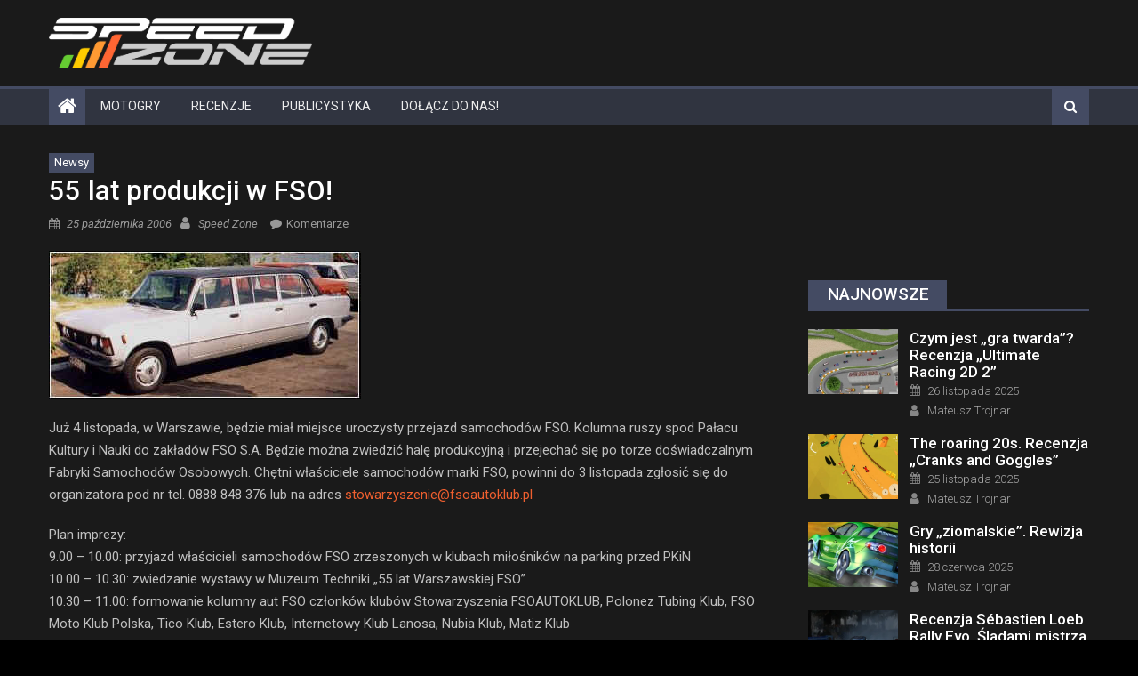

--- FILE ---
content_type: text/html; charset=UTF-8
request_url: https://speed-zone.pl/55-lat-produkcji-w-fso/
body_size: 23733
content:
<!DOCTYPE html><html
lang=pl-PL><head><style>img.lazy{min-height:1px}</style><script src=https://speed-zone.pl/wp-content/cache/minify/1615d.js></script> <meta
charset="UTF-8"><meta
name="viewport" content="width=device-width, initial-scale=1"><link
rel=profile href=http://gmpg.org/xfn/11><link
rel=pingback href=https://speed-zone.pl/xmlrpc.php><meta
name='robots' content='index, follow, max-image-preview:large, max-snippet:-1, max-video-preview:-1'><style>img:is([sizes="auto" i], [sizes^="auto," i]){contain-intrinsic-size:3000px 1500px}</style><title>55 lat produkcji w FSO! - Speed Zone</title><meta
name="description" content="Już 4 listopada, w Warszawie, będzie miał miejsce uroczysty przejazd samochodów FSO. Kolumna ruszy spod Pałacu Kultury i Nauki do zakładów FSO S.A. Będzie"><link
rel=canonical href=https://speed-zone.pl/55-lat-produkcji-w-fso/ ><meta
property="og:locale" content="pl_PL"><meta
property="og:type" content="article"><meta
property="og:title" content="55 lat produkcji w FSO! - Speed Zone"><meta
property="og:description" content="Już 4 listopada, w Warszawie, będzie miał miejsce uroczysty przejazd samochodów FSO. Kolumna ruszy spod Pałacu Kultury i Nauki do zakładów FSO S.A. Będzie"><meta
property="og:url" content="https://speed-zone.pl/55-lat-produkcji-w-fso/"><meta
property="og:site_name" content="Speed Zone"><meta
property="article:publisher" content="https://www.facebook.com/SpeedZonePL"><meta
property="article:published_time" content="2006-10-24T22:00:00+00:00"><meta
property="og:image" content="https://speed-zone.pl/wp-content/uploads/2006/10/125long.jpg"><meta
property="og:image:width" content="351"><meta
property="og:image:height" content="167"><meta
property="og:image:type" content="image/jpeg"><meta
name="author" content="Speed Zone"><meta
name="twitter:card" content="summary_large_image"><meta
name="twitter:creator" content="@SpeedZonePL"><meta
name="twitter:site" content="@SpeedZonePL"><meta
name="twitter:label1" content="Napisane przez"><meta
name="twitter:data1" content="Speed Zone"><meta
name="twitter:label2" content="Szacowany czas czytania"><meta
name="twitter:data2" content="1 minuta"> <script type=application/ld+json class=yoast-schema-graph>{"@context":"https://schema.org","@graph":[{"@type":"NewsArticle","@id":"https://speed-zone.pl/55-lat-produkcji-w-fso/#article","isPartOf":{"@id":"https://speed-zone.pl/55-lat-produkcji-w-fso/"},"author":{"name":"Speed Zone","@id":"https://speed-zone.pl/#/schema/person/e512c4a96097942ba425570d2d9368f1"},"headline":"55 lat produkcji w FSO!","datePublished":"2006-10-24T22:00:00+00:00","mainEntityOfPage":{"@id":"https://speed-zone.pl/55-lat-produkcji-w-fso/"},"wordCount":174,"commentCount":0,"publisher":{"@id":"https://speed-zone.pl/#organization"},"image":{"@id":"https://speed-zone.pl/55-lat-produkcji-w-fso/#primaryimage"},"thumbnailUrl":"https://speed-zone.pl/wp-content/uploads/2006/10/125long.jpg","articleSection":["Newsy"],"inLanguage":"pl-PL","potentialAction":[{"@type":"CommentAction","name":"Comment","target":["https://speed-zone.pl/55-lat-produkcji-w-fso/#respond"]}]},{"@type":"WebPage","@id":"https://speed-zone.pl/55-lat-produkcji-w-fso/","url":"https://speed-zone.pl/55-lat-produkcji-w-fso/","name":"55 lat produkcji w FSO! - Speed Zone","isPartOf":{"@id":"https://speed-zone.pl/#website"},"primaryImageOfPage":{"@id":"https://speed-zone.pl/55-lat-produkcji-w-fso/#primaryimage"},"image":{"@id":"https://speed-zone.pl/55-lat-produkcji-w-fso/#primaryimage"},"thumbnailUrl":"https://speed-zone.pl/wp-content/uploads/2006/10/125long.jpg","datePublished":"2006-10-24T22:00:00+00:00","description":"Już 4 listopada, w Warszawie, będzie miał miejsce uroczysty przejazd samochodów FSO. Kolumna ruszy spod Pałacu Kultury i Nauki do zakładów FSO S.A. Będzie","breadcrumb":{"@id":"https://speed-zone.pl/55-lat-produkcji-w-fso/#breadcrumb"},"inLanguage":"pl-PL","potentialAction":[{"@type":"ReadAction","target":["https://speed-zone.pl/55-lat-produkcji-w-fso/"]}]},{"@type":"ImageObject","inLanguage":"pl-PL","@id":"https://speed-zone.pl/55-lat-produkcji-w-fso/#primaryimage","url":"https://speed-zone.pl/wp-content/uploads/2006/10/125long.jpg","contentUrl":"https://speed-zone.pl/wp-content/uploads/2006/10/125long.jpg","width":351,"height":167},{"@type":"BreadcrumbList","@id":"https://speed-zone.pl/55-lat-produkcji-w-fso/#breadcrumb","itemListElement":[{"@type":"ListItem","position":1,"name":"Speed Zone","item":"https://speed-zone.pl/"},{"@type":"ListItem","position":2,"name":"Motoryzacja","item":"https://speed-zone.pl/motoryzacja/"},{"@type":"ListItem","position":3,"name":"Newsy","item":"https://speed-zone.pl/motoryzacja/newsy-s/"},{"@type":"ListItem","position":4,"name":"55 lat produkcji w FSO!"}]},{"@type":"WebSite","@id":"https://speed-zone.pl/#website","url":"https://speed-zone.pl/","name":"Speed Zone","description":"gry wyścigowe","publisher":{"@id":"https://speed-zone.pl/#organization"},"potentialAction":[{"@type":"SearchAction","target":{"@type":"EntryPoint","urlTemplate":"https://speed-zone.pl/?s={search_term_string}"},"query-input":{"@type":"PropertyValueSpecification","valueRequired":true,"valueName":"search_term_string"}}],"inLanguage":"pl-PL"},{"@type":"Organization","@id":"https://speed-zone.pl/#organization","name":"Speed Zone","url":"https://speed-zone.pl/","logo":{"@type":"ImageObject","inLanguage":"pl-PL","@id":"https://speed-zone.pl/#/schema/logo/image/","url":"https://speed-zone.pl/wp-content/uploads/2021/12/sz.png","contentUrl":"https://speed-zone.pl/wp-content/uploads/2021/12/sz.png","width":1200,"height":1200,"caption":"Speed Zone"},"image":{"@id":"https://speed-zone.pl/#/schema/logo/image/"},"sameAs":["https://www.facebook.com/SpeedZonePL","https://x.com/SpeedZonePL","https://www.instagram.com/speedzonepl/","https://www.youtube.com/user/SpeedZonePL"]},{"@type":"Person","@id":"https://speed-zone.pl/#/schema/person/e512c4a96097942ba425570d2d9368f1","name":"Speed Zone","image":{"@type":"ImageObject","inLanguage":"pl-PL","@id":"https://speed-zone.pl/#/schema/person/image/","url":"https://speed-zone.pl/wp-content/uploads/2020/12/sz-96x96.png","contentUrl":"https://speed-zone.pl/wp-content/uploads/2020/12/sz-96x96.png","caption":"Speed Zone"},"url":"https://speed-zone.pl/author/speedzone/"}]}</script> <link
rel=dns-prefetch href=//static.addtoany.com><link
rel=dns-prefetch href=//www.google.com><link
rel=dns-prefetch href=//www.googletagmanager.com><link
rel=dns-prefetch href=//fonts.googleapis.com><link
rel=alternate type=application/rss+xml title="Speed Zone &raquo; Kanał z wpisami" href=https://speed-zone.pl/feed/ ><link
rel=alternate type=application/rss+xml title="Speed Zone &raquo; Kanał z komentarzami" href=https://speed-zone.pl/comments/feed/ ><link
rel=alternate type=application/rss+xml title="Speed Zone &raquo; 55 lat produkcji w FSO! Kanał z komentarzami" href=https://speed-zone.pl/55-lat-produkcji-w-fso/feed/ > <script>/*<![CDATA[*/window._wpemojiSettings={"baseUrl":"https:\/\/s.w.org\/images\/core\/emoji\/16.0.1\/72x72\/","ext":".png","svgUrl":"https:\/\/s.w.org\/images\/core\/emoji\/16.0.1\/svg\/","svgExt":".svg","source":{"concatemoji":"https:\/\/speed-zone.pl\/wp-includes\/js\/wp-emoji-release.min.js?ver=6.8.3"}};
/*! This file is auto-generated */
!function(s,n){var o,i,e;function c(e){try{var t={supportTests:e,timestamp:(new Date).valueOf()};sessionStorage.setItem(o,JSON.stringify(t))}catch(e){}}function p(e,t,n){e.clearRect(0,0,e.canvas.width,e.canvas.height),e.fillText(t,0,0);var t=new Uint32Array(e.getImageData(0,0,e.canvas.width,e.canvas.height).data),a=(e.clearRect(0,0,e.canvas.width,e.canvas.height),e.fillText(n,0,0),new Uint32Array(e.getImageData(0,0,e.canvas.width,e.canvas.height).data));return t.every(function(e,t){return e===a[t]})}function u(e,t){e.clearRect(0,0,e.canvas.width,e.canvas.height),e.fillText(t,0,0);for(var n=e.getImageData(16,16,1,1),a=0;a<n.data.length;a++)if(0!==n.data[a])return!1;return!0}function f(e,t,n,a){switch(t){case"flag":return n(e,"\ud83c\udff3\ufe0f\u200d\u26a7\ufe0f","\ud83c\udff3\ufe0f\u200b\u26a7\ufe0f")?!1:!n(e,"\ud83c\udde8\ud83c\uddf6","\ud83c\udde8\u200b\ud83c\uddf6")&&!n(e,"\ud83c\udff4\udb40\udc67\udb40\udc62\udb40\udc65\udb40\udc6e\udb40\udc67\udb40\udc7f","\ud83c\udff4\u200b\udb40\udc67\u200b\udb40\udc62\u200b\udb40\udc65\u200b\udb40\udc6e\u200b\udb40\udc67\u200b\udb40\udc7f");case"emoji":return!a(e,"\ud83e\udedf")}return!1}function g(e,t,n,a){var r="undefined"!=typeof WorkerGlobalScope&&self instanceof WorkerGlobalScope?new OffscreenCanvas(300,150):s.createElement("canvas"),o=r.getContext("2d",{willReadFrequently:!0}),i=(o.textBaseline="top",o.font="600 32px Arial",{});return e.forEach(function(e){i[e]=t(o,e,n,a)}),i}function t(e){var t=s.createElement("script");t.src=e,t.defer=!0,s.head.appendChild(t)}"undefined"!=typeof Promise&&(o="wpEmojiSettingsSupports",i=["flag","emoji"],n.supports={everything:!0,everythingExceptFlag:!0},e=new Promise(function(e){s.addEventListener("DOMContentLoaded",e,{once:!0})}),new Promise(function(t){var n=function(){try{var e=JSON.parse(sessionStorage.getItem(o));if("object"==typeof e&&"number"==typeof e.timestamp&&(new Date).valueOf()<e.timestamp+604800&&"object"==typeof e.supportTests)return e.supportTests}catch(e){}return null}();if(!n){if("undefined"!=typeof Worker&&"undefined"!=typeof OffscreenCanvas&&"undefined"!=typeof URL&&URL.createObjectURL&&"undefined"!=typeof Blob)try{var e="postMessage("+g.toString()+"("+[JSON.stringify(i),f.toString(),p.toString(),u.toString()].join(",")+"));",a=new Blob([e],{type:"text/javascript"}),r=new Worker(URL.createObjectURL(a),{name:"wpTestEmojiSupports"});return void(r.onmessage=function(e){c(n=e.data),r.terminate(),t(n)})}catch(e){}c(n=g(i,f,p,u))}t(n)}).then(function(e){for(var t in e)n.supports[t]=e[t],n.supports.everything=n.supports.everything&&n.supports[t],"flag"!==t&&(n.supports.everythingExceptFlag=n.supports.everythingExceptFlag&&n.supports[t]);n.supports.everythingExceptFlag=n.supports.everythingExceptFlag&&!n.supports.flag,n.DOMReady=!1,n.readyCallback=function(){n.DOMReady=!0}}).then(function(){return e}).then(function(){var e;n.supports.everything||(n.readyCallback(),(e=n.source||{}).concatemoji?t(e.concatemoji):e.wpemoji&&e.twemoji&&(t(e.twemoji),t(e.wpemoji)))}))}((window,document),window._wpemojiSettings);/*]]>*/</script> <style id=wp-emoji-styles-inline-css>img.wp-smiley,img.emoji{display:inline !important;border:none !important;box-shadow:none !important;height:1em !important;width:1em !important;margin:0
0.07em !important;vertical-align:-0.1em !important;background:none !important;padding:0
!important}</style><link
rel=stylesheet href=https://speed-zone.pl/wp-content/cache/minify/a5ff7.css media=all><style id=classic-theme-styles-inline-css>/*! This file is auto-generated */
.wp-block-button__link{color:#fff;background-color:#32373c;border-radius:9999px;box-shadow:none;text-decoration:none;padding:calc(.667em + 2px) calc(1.333em + 2px);font-size:1.125em}.wp-block-file__button{background:#32373c;color:#fff;text-decoration:none}</style><style id=global-styles-inline-css>/*<![CDATA[*/:root{--wp--preset--aspect-ratio--square:1;--wp--preset--aspect-ratio--4-3:4/3;--wp--preset--aspect-ratio--3-4:3/4;--wp--preset--aspect-ratio--3-2:3/2;--wp--preset--aspect-ratio--2-3:2/3;--wp--preset--aspect-ratio--16-9:16/9;--wp--preset--aspect-ratio--9-16:9/16;--wp--preset--color--black:#000;--wp--preset--color--cyan-bluish-gray:#abb8c3;--wp--preset--color--white:#fff;--wp--preset--color--pale-pink:#f78da7;--wp--preset--color--vivid-red:#cf2e2e;--wp--preset--color--luminous-vivid-orange:#ff6900;--wp--preset--color--luminous-vivid-amber:#fcb900;--wp--preset--color--light-green-cyan:#7bdcb5;--wp--preset--color--vivid-green-cyan:#00d084;--wp--preset--color--pale-cyan-blue:#8ed1fc;--wp--preset--color--vivid-cyan-blue:#0693e3;--wp--preset--color--vivid-purple:#9b51e0;--wp--preset--gradient--vivid-cyan-blue-to-vivid-purple:linear-gradient(135deg,rgba(6,147,227,1) 0%,rgb(155,81,224) 100%);--wp--preset--gradient--light-green-cyan-to-vivid-green-cyan:linear-gradient(135deg,rgb(122,220,180) 0%,rgb(0,208,130) 100%);--wp--preset--gradient--luminous-vivid-amber-to-luminous-vivid-orange:linear-gradient(135deg,rgba(252,185,0,1) 0%,rgba(255,105,0,1) 100%);--wp--preset--gradient--luminous-vivid-orange-to-vivid-red:linear-gradient(135deg,rgba(255,105,0,1) 0%,rgb(207,46,46) 100%);--wp--preset--gradient--very-light-gray-to-cyan-bluish-gray:linear-gradient(135deg,rgb(238,238,238) 0%,rgb(169,184,195) 100%);--wp--preset--gradient--cool-to-warm-spectrum:linear-gradient(135deg,rgb(74,234,220) 0%,rgb(151,120,209) 20%,rgb(207,42,186) 40%,rgb(238,44,130) 60%,rgb(251,105,98) 80%,rgb(254,248,76) 100%);--wp--preset--gradient--blush-light-purple:linear-gradient(135deg,rgb(255,206,236) 0%,rgb(152,150,240) 100%);--wp--preset--gradient--blush-bordeaux:linear-gradient(135deg,rgb(254,205,165) 0%,rgb(254,45,45) 50%,rgb(107,0,62) 100%);--wp--preset--gradient--luminous-dusk:linear-gradient(135deg,rgb(255,203,112) 0%,rgb(199,81,192) 50%,rgb(65,88,208) 100%);--wp--preset--gradient--pale-ocean:linear-gradient(135deg,rgb(255,245,203) 0%,rgb(182,227,212) 50%,rgb(51,167,181) 100%);--wp--preset--gradient--electric-grass:linear-gradient(135deg,rgb(202,248,128) 0%,rgb(113,206,126) 100%);--wp--preset--gradient--midnight:linear-gradient(135deg,rgb(2,3,129) 0%,rgb(40,116,252) 100%);--wp--preset--font-size--small:13px;--wp--preset--font-size--medium:20px;--wp--preset--font-size--large:36px;--wp--preset--font-size--x-large:42px;--wp--preset--spacing--20:0.44rem;--wp--preset--spacing--30:0.67rem;--wp--preset--spacing--40:1rem;--wp--preset--spacing--50:1.5rem;--wp--preset--spacing--60:2.25rem;--wp--preset--spacing--70:3.38rem;--wp--preset--spacing--80:5.06rem;--wp--preset--shadow--natural:6px 6px 9px rgba(0, 0, 0, 0.2);--wp--preset--shadow--deep:12px 12px 50px rgba(0, 0, 0, 0.4);--wp--preset--shadow--sharp:6px 6px 0px rgba(0, 0, 0, 0.2);--wp--preset--shadow--outlined:6px 6px 0px -3px rgba(255, 255, 255, 1), 6px 6px rgba(0, 0, 0, 1);--wp--preset--shadow--crisp:6px 6px 0px rgba(0, 0, 0, 1)}:where(.is-layout-flex){gap:0.5em}:where(.is-layout-grid){gap:0.5em}body .is-layout-flex{display:flex}.is-layout-flex{flex-wrap:wrap;align-items:center}.is-layout-flex>:is(*,div){margin:0}body .is-layout-grid{display:grid}.is-layout-grid>:is(*,div){margin:0}:where(.wp-block-columns.is-layout-flex){gap:2em}:where(.wp-block-columns.is-layout-grid){gap:2em}:where(.wp-block-post-template.is-layout-flex){gap:1.25em}:where(.wp-block-post-template.is-layout-grid){gap:1.25em}.has-black-color{color:var(--wp--preset--color--black) !important}.has-cyan-bluish-gray-color{color:var(--wp--preset--color--cyan-bluish-gray) !important}.has-white-color{color:var(--wp--preset--color--white) !important}.has-pale-pink-color{color:var(--wp--preset--color--pale-pink) !important}.has-vivid-red-color{color:var(--wp--preset--color--vivid-red) !important}.has-luminous-vivid-orange-color{color:var(--wp--preset--color--luminous-vivid-orange) !important}.has-luminous-vivid-amber-color{color:var(--wp--preset--color--luminous-vivid-amber) !important}.has-light-green-cyan-color{color:var(--wp--preset--color--light-green-cyan) !important}.has-vivid-green-cyan-color{color:var(--wp--preset--color--vivid-green-cyan) !important}.has-pale-cyan-blue-color{color:var(--wp--preset--color--pale-cyan-blue) !important}.has-vivid-cyan-blue-color{color:var(--wp--preset--color--vivid-cyan-blue) !important}.has-vivid-purple-color{color:var(--wp--preset--color--vivid-purple) !important}.has-black-background-color{background-color:var(--wp--preset--color--black) !important}.has-cyan-bluish-gray-background-color{background-color:var(--wp--preset--color--cyan-bluish-gray) !important}.has-white-background-color{background-color:var(--wp--preset--color--white) !important}.has-pale-pink-background-color{background-color:var(--wp--preset--color--pale-pink) !important}.has-vivid-red-background-color{background-color:var(--wp--preset--color--vivid-red) !important}.has-luminous-vivid-orange-background-color{background-color:var(--wp--preset--color--luminous-vivid-orange) !important}.has-luminous-vivid-amber-background-color{background-color:var(--wp--preset--color--luminous-vivid-amber) !important}.has-light-green-cyan-background-color{background-color:var(--wp--preset--color--light-green-cyan) !important}.has-vivid-green-cyan-background-color{background-color:var(--wp--preset--color--vivid-green-cyan) !important}.has-pale-cyan-blue-background-color{background-color:var(--wp--preset--color--pale-cyan-blue) !important}.has-vivid-cyan-blue-background-color{background-color:var(--wp--preset--color--vivid-cyan-blue) !important}.has-vivid-purple-background-color{background-color:var(--wp--preset--color--vivid-purple) !important}.has-black-border-color{border-color:var(--wp--preset--color--black) !important}.has-cyan-bluish-gray-border-color{border-color:var(--wp--preset--color--cyan-bluish-gray) !important}.has-white-border-color{border-color:var(--wp--preset--color--white) !important}.has-pale-pink-border-color{border-color:var(--wp--preset--color--pale-pink) !important}.has-vivid-red-border-color{border-color:var(--wp--preset--color--vivid-red) !important}.has-luminous-vivid-orange-border-color{border-color:var(--wp--preset--color--luminous-vivid-orange) !important}.has-luminous-vivid-amber-border-color{border-color:var(--wp--preset--color--luminous-vivid-amber) !important}.has-light-green-cyan-border-color{border-color:var(--wp--preset--color--light-green-cyan) !important}.has-vivid-green-cyan-border-color{border-color:var(--wp--preset--color--vivid-green-cyan) !important}.has-pale-cyan-blue-border-color{border-color:var(--wp--preset--color--pale-cyan-blue) !important}.has-vivid-cyan-blue-border-color{border-color:var(--wp--preset--color--vivid-cyan-blue) !important}.has-vivid-purple-border-color{border-color:var(--wp--preset--color--vivid-purple) !important}.has-vivid-cyan-blue-to-vivid-purple-gradient-background{background:var(--wp--preset--gradient--vivid-cyan-blue-to-vivid-purple) !important}.has-light-green-cyan-to-vivid-green-cyan-gradient-background{background:var(--wp--preset--gradient--light-green-cyan-to-vivid-green-cyan) !important}.has-luminous-vivid-amber-to-luminous-vivid-orange-gradient-background{background:var(--wp--preset--gradient--luminous-vivid-amber-to-luminous-vivid-orange) !important}.has-luminous-vivid-orange-to-vivid-red-gradient-background{background:var(--wp--preset--gradient--luminous-vivid-orange-to-vivid-red) !important}.has-very-light-gray-to-cyan-bluish-gray-gradient-background{background:var(--wp--preset--gradient--very-light-gray-to-cyan-bluish-gray) !important}.has-cool-to-warm-spectrum-gradient-background{background:var(--wp--preset--gradient--cool-to-warm-spectrum) !important}.has-blush-light-purple-gradient-background{background:var(--wp--preset--gradient--blush-light-purple) !important}.has-blush-bordeaux-gradient-background{background:var(--wp--preset--gradient--blush-bordeaux) !important}.has-luminous-dusk-gradient-background{background:var(--wp--preset--gradient--luminous-dusk) !important}.has-pale-ocean-gradient-background{background:var(--wp--preset--gradient--pale-ocean) !important}.has-electric-grass-gradient-background{background:var(--wp--preset--gradient--electric-grass) !important}.has-midnight-gradient-background{background:var(--wp--preset--gradient--midnight) !important}.has-small-font-size{font-size:var(--wp--preset--font-size--small) !important}.has-medium-font-size{font-size:var(--wp--preset--font-size--medium) !important}.has-large-font-size{font-size:var(--wp--preset--font-size--large) !important}.has-x-large-font-size{font-size:var(--wp--preset--font-size--x-large) !important}:where(.wp-block-post-template.is-layout-flex){gap:1.25em}:where(.wp-block-post-template.is-layout-grid){gap:1.25em}:where(.wp-block-columns.is-layout-flex){gap:2em}:where(.wp-block-columns.is-layout-grid){gap:2em}:root :where(.wp-block-pullquote){font-size:1.5em;line-height:1.6}/*]]>*/</style><link
rel=stylesheet href=https://speed-zone.pl/wp-content/cache/minify/4c431.css media=all><style id=contact-form-7-inline-css>.wpcf7 .wpcf7-recaptcha
iframe{margin-bottom:0}.wpcf7 .wpcf7-recaptcha[data-align="center"]>div{margin:0
auto}.wpcf7 .wpcf7-recaptcha[data-align="right"]>div{margin:0
0 0 auto}</style><link
rel=stylesheet href=https://speed-zone.pl/wp-content/cache/minify/d07cd.css media=all><style id=wpdiscuz-frontend-css-inline-css>#wpdcom .wpd-blog-administrator .wpd-comment-label{color:#fff;background-color:#1E73BE;border:none}#wpdcom .wpd-blog-administrator .wpd-comment-author, #wpdcom .wpd-blog-administrator .wpd-comment-author
a{color:#1E73BE}#wpdcom.wpd-layout-1 .wpd-comment .wpd-blog-administrator .wpd-avatar
img{border-color:#1E73BE}#wpdcom.wpd-layout-2 .wpd-comment.wpd-reply .wpd-comment-wrap.wpd-blog-administrator{border-left:3px solid #1E73BE}#wpdcom.wpd-layout-2 .wpd-comment .wpd-blog-administrator .wpd-avatar
img{border-bottom-color:#1E73BE}#wpdcom.wpd-layout-3 .wpd-blog-administrator .wpd-comment-subheader{border-top:1px dashed #1E73BE}#wpdcom.wpd-layout-3 .wpd-reply .wpd-blog-administrator .wpd-comment-right{border-left:1px solid #1E73BE}#wpdcom .wpd-blog-editor .wpd-comment-label{color:#fff;background-color:#1E73BE;border:none}#wpdcom .wpd-blog-editor .wpd-comment-author, #wpdcom .wpd-blog-editor .wpd-comment-author
a{color:#1E73BE}#wpdcom.wpd-layout-1 .wpd-comment .wpd-blog-editor .wpd-avatar
img{border-color:#1E73BE}#wpdcom.wpd-layout-2 .wpd-comment.wpd-reply .wpd-comment-wrap.wpd-blog-editor{border-left:3px solid #1E73BE}#wpdcom.wpd-layout-2 .wpd-comment .wpd-blog-editor .wpd-avatar
img{border-bottom-color:#1E73BE}#wpdcom.wpd-layout-3 .wpd-blog-editor .wpd-comment-subheader{border-top:1px dashed #1E73BE}#wpdcom.wpd-layout-3 .wpd-reply .wpd-blog-editor .wpd-comment-right{border-left:1px solid #1E73BE}#wpdcom .wpd-blog-author .wpd-comment-label{color:#fff;background-color:#1E73BE;border:none}#wpdcom .wpd-blog-author .wpd-comment-author, #wpdcom .wpd-blog-author .wpd-comment-author
a{color:#1E73BE}#wpdcom.wpd-layout-1 .wpd-comment .wpd-blog-author .wpd-avatar
img{border-color:#1E73BE}#wpdcom.wpd-layout-2 .wpd-comment .wpd-blog-author .wpd-avatar
img{border-bottom-color:#1E73BE}#wpdcom.wpd-layout-3 .wpd-blog-author .wpd-comment-subheader{border-top:1px dashed #1E73BE}#wpdcom.wpd-layout-3 .wpd-reply .wpd-blog-author .wpd-comment-right{border-left:1px solid #1E73BE}#wpdcom .wpd-blog-contributor .wpd-comment-label{color:#fff;background-color:#1E73BE;border:none}#wpdcom .wpd-blog-contributor .wpd-comment-author, #wpdcom .wpd-blog-contributor .wpd-comment-author
a{color:#1E73BE}#wpdcom.wpd-layout-1 .wpd-comment .wpd-blog-contributor .wpd-avatar
img{border-color:#1E73BE}#wpdcom.wpd-layout-2 .wpd-comment .wpd-blog-contributor .wpd-avatar
img{border-bottom-color:#1E73BE}#wpdcom.wpd-layout-3 .wpd-blog-contributor .wpd-comment-subheader{border-top:1px dashed #1E73BE}#wpdcom.wpd-layout-3 .wpd-reply .wpd-blog-contributor .wpd-comment-right{border-left:1px solid #1E73BE}#wpdcom .wpd-blog-subscriber .wpd-comment-label{color:#fff;background-color:#1E73BE;border:none}#wpdcom .wpd-blog-subscriber .wpd-comment-author, #wpdcom .wpd-blog-subscriber .wpd-comment-author
a{color:#1E73BE}#wpdcom.wpd-layout-2 .wpd-comment .wpd-blog-subscriber .wpd-avatar
img{border-bottom-color:#1E73BE}#wpdcom.wpd-layout-3 .wpd-blog-subscriber .wpd-comment-subheader{border-top:1px dashed #1E73BE}#wpdcom .wpd-blog-manage_schema_options .wpd-comment-label{color:#fff;background-color:#1E73BE;border:none}#wpdcom .wpd-blog-manage_schema_options .wpd-comment-author, #wpdcom .wpd-blog-manage_schema_options .wpd-comment-author
a{color:#1E73BE}#wpdcom.wpd-layout-1 .wpd-comment .wpd-blog-manage_schema_options .wpd-avatar
img{border-color:#1E73BE}#wpdcom.wpd-layout-2 .wpd-comment .wpd-blog-manage_schema_options .wpd-avatar
img{border-bottom-color:#1E73BE}#wpdcom.wpd-layout-3 .wpd-blog-manage_schema_options .wpd-comment-subheader{border-top:1px dashed #1E73BE}#wpdcom.wpd-layout-3 .wpd-reply .wpd-blog-manage_schema_options .wpd-comment-right{border-left:1px solid #1E73BE}#wpdcom .wpd-blog-wpseo_manager .wpd-comment-label{color:#fff;background-color:#1E73BE;border:none}#wpdcom .wpd-blog-wpseo_manager .wpd-comment-author, #wpdcom .wpd-blog-wpseo_manager .wpd-comment-author
a{color:#1E73BE}#wpdcom.wpd-layout-1 .wpd-comment .wpd-blog-wpseo_manager .wpd-avatar
img{border-color:#1E73BE}#wpdcom.wpd-layout-2 .wpd-comment .wpd-blog-wpseo_manager .wpd-avatar
img{border-bottom-color:#1E73BE}#wpdcom.wpd-layout-3 .wpd-blog-wpseo_manager .wpd-comment-subheader{border-top:1px dashed #1E73BE}#wpdcom.wpd-layout-3 .wpd-reply .wpd-blog-wpseo_manager .wpd-comment-right{border-left:1px solid #1E73BE}#wpdcom .wpd-blog-wpseo_editor .wpd-comment-label{color:#fff;background-color:#1E73BE;border:none}#wpdcom .wpd-blog-wpseo_editor .wpd-comment-author, #wpdcom .wpd-blog-wpseo_editor .wpd-comment-author
a{color:#1E73BE}#wpdcom.wpd-layout-1 .wpd-comment .wpd-blog-wpseo_editor .wpd-avatar
img{border-color:#1E73BE}#wpdcom.wpd-layout-2 .wpd-comment .wpd-blog-wpseo_editor .wpd-avatar
img{border-bottom-color:#1E73BE}#wpdcom.wpd-layout-3 .wpd-blog-wpseo_editor .wpd-comment-subheader{border-top:1px dashed #1E73BE}#wpdcom.wpd-layout-3 .wpd-reply .wpd-blog-wpseo_editor .wpd-comment-right{border-left:1px solid #1E73BE}#wpdcom .wpd-blog-post_author .wpd-comment-label{color:#fff;background-color:#1E73BE;border:none}#wpdcom .wpd-blog-post_author .wpd-comment-author, #wpdcom .wpd-blog-post_author .wpd-comment-author
a{color:#1E73BE}#wpdcom .wpd-blog-post_author .wpd-avatar
img{border-color:#1E73BE}#wpdcom.wpd-layout-1 .wpd-comment .wpd-blog-post_author .wpd-avatar
img{border-color:#1E73BE}#wpdcom.wpd-layout-2 .wpd-comment.wpd-reply .wpd-comment-wrap.wpd-blog-post_author{border-left:3px solid #1E73BE}#wpdcom.wpd-layout-2 .wpd-comment .wpd-blog-post_author .wpd-avatar
img{border-bottom-color:#1E73BE}#wpdcom.wpd-layout-3 .wpd-blog-post_author .wpd-comment-subheader{border-top:1px dashed #1E73BE}#wpdcom.wpd-layout-3 .wpd-reply .wpd-blog-post_author .wpd-comment-right{border-left:1px solid #1E73BE}#wpdcom .wpd-blog-guest .wpd-comment-label{color:#fff;background-color:#1E73BE;border:none}#wpdcom .wpd-blog-guest .wpd-comment-author, #wpdcom .wpd-blog-guest .wpd-comment-author
a{color:#1E73BE}#wpdcom.wpd-layout-3 .wpd-blog-guest .wpd-comment-subheader{border-top:1px dashed #1E73BE}#comments,#respond,.comments-area,#wpdcom.wpd-dark{background:#1A1A1A;color:#D3D3D3}#wpdcom .ql-editor>*{color:#D3D3D3}#wpdcom .ql-editor::before{opacity:1;color:#DDD}#wpdcom .ql-toolbar{border:1px
solid #222;border-top:none}#wpdcom .ql-container{background:#222;border:1px
solid #222;border-bottom:none}#wpdcom .wpd-form-row .wpdiscuz-item input[type="text"], #wpdcom .wpd-form-row .wpdiscuz-item input[type="email"], #wpdcom .wpd-form-row .wpdiscuz-item input[type="url"], #wpdcom .wpd-form-row .wpdiscuz-item input[type="color"], #wpdcom .wpd-form-row .wpdiscuz-item input[type="date"], #wpdcom .wpd-form-row .wpdiscuz-item input[type="datetime"], #wpdcom .wpd-form-row .wpdiscuz-item input[type="datetime-local"], #wpdcom .wpd-form-row .wpdiscuz-item input[type="month"], #wpdcom .wpd-form-row .wpdiscuz-item input[type="number"], #wpdcom .wpd-form-row .wpdiscuz-item input[type="time"], #wpdcom textarea, #wpdcom
select{background:#222;border:1px
solid #222;color:#D3D3D3}#wpdcom.wpd-dark .wpdiscuz-item.wpd-field-select select.wpdiscuz_select, #wpdcom.wpd-dark
select{background:#222222!important;border:1px
solid #222222!important;color:#D3D3D3!important}#wpdcom .wpd-form-row .wpdiscuz-item
textarea{border:1px
solid #222}#wpdcom input::placeholder, #wpdcom textarea::placeholder, #wpdcom input::-moz-placeholder, #wpdcom textarea::-webkit-input-placeholder{opacity:1;color:#DDD}#wpdcom .wpd-comment-text{color:#D3D3D3}.lity-wrap .wpd-item
a{color:#666}.lity-wrap .wpd-item a:hover{color:#222}.wpd-inline-shortcode.wpd-active{background-color:#666}#wpdcom .wpd-thread-head .wpd-thread-info{border-bottom:2px solid #444B63}#wpdcom .wpd-thread-head .wpd-thread-info.wpd-reviews-tab
svg{fill:#444B63}#wpdcom .wpd-thread-head .wpdiscuz-user-settings{border-bottom:2px solid #444B63}#wpdcom .wpd-thread-head .wpdiscuz-user-settings:hover{color:#444B63}#wpdcom .wpd-comment .wpd-follow-link:hover{color:#444B63}#wpdcom .wpd-comment-status .wpd-sticky{color:#444B63}#wpdcom .wpd-thread-filter .wpdf-active{color:#444B63;border-bottom-color:#444B63}#wpdcom .wpd-comment-info-bar{border:1px
dashed #6a6f83;background:#ededf0}#wpdcom .wpd-comment-info-bar .wpd-current-view
i{color:#444B63}#wpdcom .wpd-filter-view-all:hover{background:#444B63}#wpdcom .wpdiscuz-item .wpdiscuz-rating>label{color:#090909}#wpdcom .wpdiscuz-item .wpdiscuz-rating:not(:checked)>label:hover,.wpdiscuz-rating:not(:checked)>label:hover~label{}#wpdcom .wpdiscuz-item .wpdiscuz-rating > input ~ label:hover, #wpdcom .wpdiscuz-item .wpdiscuz-rating > input:not(:checked) ~ label:hover ~ label, #wpdcom .wpdiscuz-item .wpdiscuz-rating>input:not(:checked)~label:hover~label{color:#FFED85}#wpdcom .wpdiscuz-item .wpdiscuz-rating > input:checked ~ label:hover, #wpdcom .wpdiscuz-item .wpdiscuz-rating > input:checked ~ label:hover, #wpdcom .wpdiscuz-item .wpdiscuz-rating > label:hover ~ input:checked ~ label, #wpdcom .wpdiscuz-item .wpdiscuz-rating > input:checked + label:hover ~ label, #wpdcom .wpdiscuz-item .wpdiscuz-rating > input:checked ~ label:hover ~ label, .wpd-custom-field .wcf-active-star, #wpdcom .wpdiscuz-item .wpdiscuz-rating>input:checked~label{color:#FFD700}#wpd-post-rating .wpd-rating-wrap .wpd-rating-stars svg .wpd-star{fill:#090909}#wpd-post-rating .wpd-rating-wrap .wpd-rating-stars svg .wpd-active{fill:#FFD700}#wpd-post-rating .wpd-rating-wrap .wpd-rate-starts svg .wpd-star{fill:#090909}#wpd-post-rating .wpd-rating-wrap .wpd-rate-starts:hover svg .wpd-star{fill:#FFED85}#wpd-post-rating.wpd-not-rated .wpd-rating-wrap .wpd-rate-starts svg:hover ~ svg .wpd-star{fill:#090909}.wpdiscuz-post-rating-wrap .wpd-rating .wpd-rating-wrap .wpd-rating-stars svg .wpd-star{fill:#090909}.wpdiscuz-post-rating-wrap .wpd-rating .wpd-rating-wrap .wpd-rating-stars svg .wpd-active{fill:#FFD700}#wpdcom .wpd-comment .wpd-follow-active{color:#ff7a00}#wpdcom .page-numbers{color:#555;border:#555 1px solid}#wpdcom
span.current{background:#555}#wpdcom.wpd-layout-1 .wpd-new-loaded-comment>.wpd-comment-wrap>.wpd-comment-right{background:#222}#wpdcom.wpd-layout-2 .wpd-new-loaded-comment.wpd-comment>.wpd-comment-wrap>.wpd-comment-right{background:#222}#wpdcom.wpd-layout-2 .wpd-new-loaded-comment.wpd-comment.wpd-reply>.wpd-comment-wrap>.wpd-comment-right{background:transparent}#wpdcom.wpd-layout-2 .wpd-new-loaded-comment.wpd-comment.wpd-reply>.wpd-comment-wrap{background:#222}#wpdcom.wpd-layout-3 .wpd-new-loaded-comment.wpd-comment>.wpd-comment-wrap>.wpd-comment-right{background:#222}#wpdcom .wpd-follow:hover i, #wpdcom .wpd-unfollow:hover i, #wpdcom .wpd-comment .wpd-follow-active:hover
i{color:#444B63}#wpdcom .wpdiscuz-readmore{cursor:pointer;color:#444B63}.wpd-custom-field .wcf-pasiv-star, #wpcomm .wpdiscuz-item .wpdiscuz-rating>label{color:#090909}.wpd-wrapper .wpd-list-item.wpd-active{border-top:3px solid #444B63}#wpdcom.wpd-layout-2 .wpd-comment.wpd-reply.wpd-unapproved-comment .wpd-comment-wrap{border-left:3px solid #222}#wpdcom.wpd-layout-3 .wpd-comment.wpd-reply.wpd-unapproved-comment .wpd-comment-right{border-left:1px solid #222}#wpdcom .wpd-prim-button{background-color:#444B63;color:#FFF}#wpdcom .wpd_label__check i.wpdicon-on{color:#444B63;border:1px
solid #a2a5b1}#wpd-bubble-wrapper #wpd-bubble-all-comments-count{color:#444B63}#wpd-bubble-wrapper>div{background-color:#444B63}#wpd-bubble-wrapper > #wpd-bubble #wpd-bubble-add-message{background-color:#444B63}#wpd-bubble-wrapper > #wpd-bubble #wpd-bubble-add-message::before{border-left-color:#444B63;border-right-color:#444B63}#wpd-bubble-wrapper.wpd-right-corner > #wpd-bubble #wpd-bubble-add-message::before{border-left-color:#444B63;border-right-color:#444B63}.wpd-inline-icon-wrapper path.wpd-inline-icon-first{fill:#444B63}.wpd-inline-icon-count{background-color:#444B63}.wpd-inline-icon-count::before{border-right-color:#444B63}.wpd-inline-form-wrapper::before{border-bottom-color:#444B63}.wpd-inline-form-question{background-color:#444B63}.wpd-inline-form{background-color:#444B63}.wpd-last-inline-comments-wrapper{border-color:#444B63}.wpd-last-inline-comments-wrapper::before{border-bottom-color:#444B63}.wpd-last-inline-comments-wrapper .wpd-view-all-inline-comments{background:#444B63}.wpd-last-inline-comments-wrapper .wpd-view-all-inline-comments:hover,.wpd-last-inline-comments-wrapper .wpd-view-all-inline-comments:active,.wpd-last-inline-comments-wrapper .wpd-view-all-inline-comments:focus{background-color:#444B63}#wpdcom .ql-snow .ql-tooltip[data-mode="link"]::before{content:"Enter link:"}#wpdcom .ql-snow .ql-tooltip.ql-editing a.ql-action::after{content:"Zapisz"}.comments-area{width:auto}#wpdcom .wpd-comment.wpd-reply .wpd-comment-text{font-size:inherit}#wpd-post-rating .wpd-rating-wrap .wpd-rating-value{background-color:#111}#wpd-post-rating .wpd-rating-wrap .wpd-rating-value
span{color:inherit}#wpd-bubble-wrapper.wpd-right-corner{right:20px !important;bottom:20px}#wpdcom .wpdiscuz-sort-buttons, #wpdcom .wpd-social-login-agreement{background-color:#1A1A1A}#wpd-bubble-wrapper #wpd-bubble-all-comments-count{color:inherit}</style><link
rel=stylesheet href=https://speed-zone.pl/wp-content/cache/minify/69a03.css media=all><link
crossorigin=anonymous rel=stylesheet id=eggnews-google-font-css href='https://fonts.googleapis.com/css?family=Roboto%3Alight%2Cregular%2Cmedium%2Cthin%2Citalic%2Cmediumitalic%2Cbold%2Cbolditalic&#038;ver=6.8.3' type=text/css media=all><link
rel=stylesheet href=https://speed-zone.pl/wp-content/cache/minify/53329.css media=all> <script id=addtoany-core-js-before>/*<![CDATA[*/window.a2a_config=window.a2a_config||{};a2a_config.callbacks=[];a2a_config.overlays=[];a2a_config.templates={};a2a_localize={Share:"Share",Save:"Save",Subscribe:"Subscribe",Email:"Email",Bookmark:"Bookmark",ShowAll:"Show all",ShowLess:"Show less",FindServices:"Find service(s)",FindAnyServiceToAddTo:"Instantly find any service to add to",PoweredBy:"Powered by",ShareViaEmail:"Share via email",SubscribeViaEmail:"Subscribe via email",BookmarkInYourBrowser:"Bookmark in your browser",BookmarkInstructions:"Press Ctrl+D or \u2318+D to bookmark this page",AddToYourFavorites:"Add to your favorites",SendFromWebOrProgram:"Send from any email address or email program",EmailProgram:"Email program",More:"More&#8230;",ThanksForSharing:"Thanks for sharing!",ThanksForFollowing:"Thanks for following!"};/*]]>*/</script> <script defer src=https://static.addtoany.com/menu/page.js id=addtoany-core-js></script> <script src="https://speed-zone.pl/wp-includes/js/jquery/jquery.min.js?ver=3.7.1" id=jquery-core-js></script> <script src=https://speed-zone.pl/wp-content/cache/minify/63b1f.js></script> <script defer src=https://speed-zone.pl/wp-content/cache/minify/0eca3.js></script> 
 <script src="https://www.googletagmanager.com/gtag/js?id=GT-P8V2233" id=google_gtagjs-js async></script> <script id=google_gtagjs-js-after>window.dataLayer=window.dataLayer||[];function gtag(){dataLayer.push(arguments);}
gtag("set","linker",{"domains":["speed-zone.pl"]});gtag("js",new Date());gtag("set","developer_id.dZTNiMT",true);gtag("config","GT-P8V2233");</script> <link
rel=https://api.w.org/ href=https://speed-zone.pl/wp-json/ ><link
rel=alternate title=JSON type=application/json href=https://speed-zone.pl/wp-json/wp/v2/posts/4240><link
rel=EditURI type=application/rsd+xml title=RSD href=https://speed-zone.pl/xmlrpc.php?rsd><meta
name="generator" content="WordPress 6.8.3"><link
rel=shortlink href='https://speed-zone.pl/?p=4240'><link
rel=alternate title="oEmbed (JSON)" type=application/json+oembed href="https://speed-zone.pl/wp-json/oembed/1.0/embed?url=https%3A%2F%2Fspeed-zone.pl%2F55-lat-produkcji-w-fso%2F"><link
rel=alternate title="oEmbed (XML)" type=text/xml+oembed href="https://speed-zone.pl/wp-json/oembed/1.0/embed?url=https%3A%2F%2Fspeed-zone.pl%2F55-lat-produkcji-w-fso%2F&#038;format=xml"><meta
name="generator" content="Site Kit by Google 1.163.0"><style>.has-post-thumbnail img.wp-post-image,.attachment-twentyseventeen-featured-image.wp-post-image{display:none !important}</style><style>.category-button.teg-cat-1
a{background:#444b63}.category-button.teg-cat-1 a:hover{background:#121931}.block-header.teg-cat-1{border-left:2px solid #444b63}.rtl .block-header.teg-cat-1{border-left:none;border-right:2px solid #444b63}.archive .page-header.teg-cat-1{border-left:4px solid #444b63}.rtl.archive .page-header.teg-cat-1{border-left:none;border-right:4px solid #444b63}#site-navigation ul li.teg-cat-1{border-bottom-color:#444b63}.category-button.teg-cat-9
a{background:#444b63}.category-button.teg-cat-9 a:hover{background:#121931}.block-header.teg-cat-9{border-left:2px solid #444b63}.rtl .block-header.teg-cat-9{border-left:none;border-right:2px solid #444b63}.archive .page-header.teg-cat-9{border-left:4px solid #444b63}.rtl.archive .page-header.teg-cat-9{border-left:none;border-right:4px solid #444b63}#site-navigation ul li.teg-cat-9{border-bottom-color:#444b63}.category-button.teg-cat-242
a{background:#444b63}.category-button.teg-cat-242 a:hover{background:#121931}.block-header.teg-cat-242{border-left:2px solid #444b63}.rtl .block-header.teg-cat-242{border-left:none;border-right:2px solid #444b63}.archive .page-header.teg-cat-242{border-left:4px solid #444b63}.rtl.archive .page-header.teg-cat-242{border-left:none;border-right:4px solid #444b63}#site-navigation ul li.teg-cat-242{border-bottom-color:#444b63}.category-button.teg-cat-2
a{background:#444b63}.category-button.teg-cat-2 a:hover{background:#121931}.block-header.teg-cat-2{border-left:2px solid #444b63}.rtl .block-header.teg-cat-2{border-left:none;border-right:2px solid #444b63}.archive .page-header.teg-cat-2{border-left:4px solid #444b63}.rtl.archive .page-header.teg-cat-2{border-left:none;border-right:4px solid #444b63}#site-navigation ul li.teg-cat-2{border-bottom-color:#444b63}.category-button.teg-cat-4
a{background:#444b63}.category-button.teg-cat-4 a:hover{background:#121931}.block-header.teg-cat-4{border-left:2px solid #444b63}.rtl .block-header.teg-cat-4{border-left:none;border-right:2px solid #444b63}.archive .page-header.teg-cat-4{border-left:4px solid #444b63}.rtl.archive .page-header.teg-cat-4{border-left:none;border-right:4px solid #444b63}#site-navigation ul li.teg-cat-4{border-bottom-color:#444b63}.category-button.teg-cat-3
a{background:#444b63}.category-button.teg-cat-3 a:hover{background:#121931}.block-header.teg-cat-3{border-left:2px solid #444b63}.rtl .block-header.teg-cat-3{border-left:none;border-right:2px solid #444b63}.archive .page-header.teg-cat-3{border-left:4px solid #444b63}.rtl.archive .page-header.teg-cat-3{border-left:none;border-right:4px solid #444b63}#site-navigation ul li.teg-cat-3{border-bottom-color:#444b63}.category-button.teg-cat-5
a{background:#444b63}.category-button.teg-cat-5 a:hover{background:#121931}.block-header.teg-cat-5{border-left:2px solid #444b63}.rtl .block-header.teg-cat-5{border-left:none;border-right:2px solid #444b63}.archive .page-header.teg-cat-5{border-left:4px solid #444b63}.rtl.archive .page-header.teg-cat-5{border-left:none;border-right:4px solid #444b63}#site-navigation ul li.teg-cat-5{border-bottom-color:#444b63}.category-button.teg-cat-6
a{background:#444b63}.category-button.teg-cat-6 a:hover{background:#121931}.block-header.teg-cat-6{border-left:2px solid #444b63}.rtl .block-header.teg-cat-6{border-left:none;border-right:2px solid #444b63}.archive .page-header.teg-cat-6{border-left:4px solid #444b63}.rtl.archive .page-header.teg-cat-6{border-left:none;border-right:4px solid #444b63}#site-navigation ul li.teg-cat-6{border-bottom-color:#444b63}.category-button.teg-cat-10
a{background:#444b63}.category-button.teg-cat-10 a:hover{background:#121931}.block-header.teg-cat-10{border-left:2px solid #444b63}.rtl .block-header.teg-cat-10{border-left:none;border-right:2px solid #444b63}.archive .page-header.teg-cat-10{border-left:4px solid #444b63}.rtl.archive .page-header.teg-cat-10{border-left:none;border-right:4px solid #444b63}#site-navigation ul li.teg-cat-10{border-bottom-color:#444b63}.category-button.teg-cat-86
a{background:#444b63}.category-button.teg-cat-86 a:hover{background:#121931}.block-header.teg-cat-86{border-left:2px solid #444b63}.rtl .block-header.teg-cat-86{border-left:none;border-right:2px solid #444b63}.archive .page-header.teg-cat-86{border-left:4px solid #444b63}.rtl.archive .page-header.teg-cat-86{border-left:none;border-right:4px solid #444b63}#site-navigation ul li.teg-cat-86{border-bottom-color:#444b63}.category-button.teg-cat-94
a{background:#444b63}.category-button.teg-cat-94 a:hover{background:#121931}.block-header.teg-cat-94{border-left:2px solid #444b63}.rtl .block-header.teg-cat-94{border-left:none;border-right:2px solid #444b63}.archive .page-header.teg-cat-94{border-left:4px solid #444b63}.rtl.archive .page-header.teg-cat-94{border-left:none;border-right:4px solid #444b63}#site-navigation ul li.teg-cat-94{border-bottom-color:#444b63}.category-button.teg-cat-95
a{background:#444b63}.category-button.teg-cat-95 a:hover{background:#121931}.block-header.teg-cat-95{border-left:2px solid #444b63}.rtl .block-header.teg-cat-95{border-left:none;border-right:2px solid #444b63}.archive .page-header.teg-cat-95{border-left:4px solid #444b63}.rtl.archive .page-header.teg-cat-95{border-left:none;border-right:4px solid #444b63}#site-navigation ul li.teg-cat-95{border-bottom-color:#444b63}.category-button.teg-cat-96
a{background:#444b63}.category-button.teg-cat-96 a:hover{background:#121931}.block-header.teg-cat-96{border-left:2px solid #444b63}.rtl .block-header.teg-cat-96{border-left:none;border-right:2px solid #444b63}.archive .page-header.teg-cat-96{border-left:4px solid #444b63}.rtl.archive .page-header.teg-cat-96{border-left:none;border-right:4px solid #444b63}#site-navigation ul li.teg-cat-96{border-bottom-color:#444b63}.category-button.teg-cat-13
a{background:#444b63}.category-button.teg-cat-13 a:hover{background:#121931}.block-header.teg-cat-13{border-left:2px solid #444b63}.rtl .block-header.teg-cat-13{border-left:none;border-right:2px solid #444b63}.archive .page-header.teg-cat-13{border-left:4px solid #444b63}.rtl.archive .page-header.teg-cat-13{border-left:none;border-right:4px solid #444b63}#site-navigation ul li.teg-cat-13{border-bottom-color:#444b63}.category-button.teg-cat-87
a{background:#444b63}.category-button.teg-cat-87 a:hover{background:#121931}.block-header.teg-cat-87{border-left:2px solid #444b63}.rtl .block-header.teg-cat-87{border-left:none;border-right:2px solid #444b63}.archive .page-header.teg-cat-87{border-left:4px solid #444b63}.rtl.archive .page-header.teg-cat-87{border-left:none;border-right:4px solid #444b63}#site-navigation ul li.teg-cat-87{border-bottom-color:#444b63}.category-button.teg-cat-88
a{background:#444b63}.category-button.teg-cat-88 a:hover{background:#121931}.block-header.teg-cat-88{border-left:2px solid #444b63}.rtl .block-header.teg-cat-88{border-left:none;border-right:2px solid #444b63}.archive .page-header.teg-cat-88{border-left:4px solid #444b63}.rtl.archive .page-header.teg-cat-88{border-left:none;border-right:4px solid #444b63}#site-navigation ul li.teg-cat-88{border-bottom-color:#444b63}.category-button.teg-cat-89
a{background:#444b63}.category-button.teg-cat-89 a:hover{background:#121931}.block-header.teg-cat-89{border-left:2px solid #444b63}.rtl .block-header.teg-cat-89{border-left:none;border-right:2px solid #444b63}.archive .page-header.teg-cat-89{border-left:4px solid #444b63}.rtl.archive .page-header.teg-cat-89{border-left:none;border-right:4px solid #444b63}#site-navigation ul li.teg-cat-89{border-bottom-color:#444b63}.category-button.teg-cat-82
a{background:#444b63}.category-button.teg-cat-82 a:hover{background:#121931}.block-header.teg-cat-82{border-left:2px solid #444b63}.rtl .block-header.teg-cat-82{border-left:none;border-right:2px solid #444b63}.archive .page-header.teg-cat-82{border-left:4px solid #444b63}.rtl.archive .page-header.teg-cat-82{border-left:none;border-right:4px solid #444b63}#site-navigation ul li.teg-cat-82{border-bottom-color:#444b63}.category-button.teg-cat-90
a{background:#444b63}.category-button.teg-cat-90 a:hover{background:#121931}.block-header.teg-cat-90{border-left:2px solid #444b63}.rtl .block-header.teg-cat-90{border-left:none;border-right:2px solid #444b63}.archive .page-header.teg-cat-90{border-left:4px solid #444b63}.rtl.archive .page-header.teg-cat-90{border-left:none;border-right:4px solid #444b63}#site-navigation ul li.teg-cat-90{border-bottom-color:#444b63}.navigation .nav-links a,.bttn,button,input[type='button'],input[type='reset'],input[type='submit'],.navigation .nav-links a:hover,.bttn:hover,button,input[type='button']:hover,input[type='reset']:hover,input[type='submit']:hover,.edit-link .post-edit-link, .reply .comment-reply-link,.home-icon,.search-main,.header-search-wrapper .search-form-main .search-submit,.teg-slider-section .bx-controls a:hover,.widget_search .search-submit,.error404 .page-title,.archive.archive-classic .entry-title a:after,#teg-scrollup,.widget_tag_cloud .tagcloud a:hover,.sub-toggle,#site-navigation ul > li:hover > .sub-toggle, #site-navigation ul > li.current-menu-item .sub-toggle, #site-navigation ul > li.current-menu-ancestor .sub-toggle{background:#444b63}.breaking_news_wrap .bx-controls-direction a, .breaking_news_wrap .bx-controls-direction a:hover:before{color:#fff}.navigation .nav-links a,.bttn,button,input[type='button'],input[type='reset'],input[type='submit'],.widget_search .search-submit,.widget_tag_cloud .tagcloud a:hover{border-color:#444b63}.comment-list .comment-body ,.header-search-wrapper .search-form-main{border-top-color:#444b63}#site-navigation ul li,.header-search-wrapper .search-form-main:before{border-bottom-color:#444b63}.archive .page-header,.block-header, .widget .widget-title-wrapper, .related-articles-wrapper .widget-title-wrapper{border-left-color:#444b63}a,a:hover,a:focus,a:active,.entry-footer a:hover,.comment-author .fn .url:hover,#cancel-comment-reply-link,#cancel-comment-reply-link:before, .logged-in-as a,.top-menu ul li a:hover,#footer-navigation ul li a:hover,#site-navigation ul li a:hover,#site-navigation ul li.current-menu-item a,.teg-slider-section .slide-title a:hover,.featured-post-wrapper .featured-title a:hover,.eggnews_block_grid .post-title a:hover,.slider-meta-wrapper span:hover,.slider-meta-wrapper a:hover,.featured-meta-wrapper span:hover,.featured-meta-wrapper a:hover,.post-meta-wrapper > span:hover,.post-meta-wrapper span > a:hover ,.grid-posts-block .post-title a:hover,.list-posts-block .single-post-wrapper .post-content-wrapper .post-title a:hover,.column-posts-block .single-post-wrapper.secondary-post .post-content-wrapper .post-title a:hover,.widget a:hover::before,.widget li:hover::before,.entry-title a:hover,.entry-meta span a:hover,.post-readmore a:hover,.archive-classic .entry-title a:hover,
.archive-columns .entry-title a:hover,.related-posts-wrapper .post-title a:hover, .widget .widget-title a:hover,.related-articles-wrapper .related-title a:hover{color:#444b63}#content .block-header,#content .widget .widget-title-wrapper,#content .related-articles-wrapper .widget-title-wrapper{background-color:#525a77}.block-header .block-title, .widget .widget-title, .related-articles-wrapper .related-title{background-color:#444b63}.block-header, .widget .widget-title-wrapper, .related-articles-wrapper .widget-title-wrapper{border-left-color:#444b63;border-bottom-color:#444b63}#content .block-header .block-title:after, #content .widget .widget-title:after, #content .related-articles-wrapper .related-title:after{border-bottom-color:#444b63;border-bottom-color:#444b63}.archive .page-header{background-color:#525a77}#site-navigation ul li.current-menu-item a,.bx-default-pager .bx-pager-item
a.active{border-color:#444b63}.bottom-header-wrapper{border-color:#444b63}.top-menu ul li,.eggnews-ticker-wrapper~.top-header-section{border-color:#444b63}.ticker-caption, .breaking_news_wrap.fade .bx-controls-direction a.bx-next:hover, .breaking_news_wrap.fade .bx-controls-direction a.bx-prev:hover{background-color:#444b63}.ticker-content-wrapper .news-post a:hover, .eggnews-carousel .item .carousel-content-wrapper a:hover{color:#444b63}.eggnews-carousel .item .carousel-content-wrapper h3 a:hover, body .eggnews-carousel h3 a:hover, footer#colophon .eggnews-carousel h3 a:hover, footer#colophon a:hover, .widget a:hover, .breaking_news_wrap .article-content.feature_image .post-title a:hover{color:#444b63}.widget .owl-theme .owl-dots .owl-dot.active
span{background:#444b63}.rtl #content .block-header .block-title::after, .rtl #content .related-articles-wrapper .related-title::after, .rtl #content .widget .widget-title::after{border-right-color:#444b63}#content .block-header, #content .related-articles-wrapper .widget-title-wrapper, #content .widget .widget-title-wrapper,
#secondary .block-header, #secondary .widget .widget-title-wrapper, #secondary .related-articles-wrapper .widget-title-wrapper{background:none;background-color:transparent!important}#content .block-header .block-title:after, #content .related-articles-wrapper .related-title:after, #content .widget .widget-title:after{border:none}</style><meta
name="google-adsense-platform-account" content="ca-host-pub-2644536267352236"><meta
name="google-adsense-platform-domain" content="sitekit.withgoogle.com">
<style>.site-title,.site-description{position:absolute;clip:rect(1px, 1px, 1px, 1px)}</style><style id=custom-background-css>body.custom-background{background-color:#000}</style><link
rel=amphtml href=https://speed-zone.pl/55-lat-produkcji-w-fso/?amp><link
rel=icon href=https://speed-zone.pl/wp-content/uploads/2020/12/cropped-sz4-circle-32x32.png sizes=32x32><link
rel=icon href=https://speed-zone.pl/wp-content/uploads/2020/12/cropped-sz4-circle-192x192.png sizes=192x192><link
rel=apple-touch-icon href=https://speed-zone.pl/wp-content/uploads/2020/12/cropped-sz4-circle-180x180.png><meta
name="msapplication-TileImage" content="https://speed-zone.pl/wp-content/uploads/2020/12/cropped-sz4-circle-270x270.png"><style id=wp-custom-css>img.custom-logo.lazy{min-height:57.36px}#respond{background:#222 none repeat scroll 0 0}#comments
h3{color:#F0F0F0}.top-header-section{display:none}.header-search-wrapper .search-form-main{background:#222 none repeat scroll 0 0}#wpadminbar{position:fixed}h1,h2,h3,h4,h5,h6{color:#F0F0F0}.navigation .nav-links a,
.navigation .nav-links span.current,
.navigation .nav-links span.dots,.bttn,button{border:1px
solid #444b63}.eggnews_block_grid .column-2-layout .single-post-wrapper{max-height:212px}h1.entry-title{text-transform:none}body.dark_skin p, body.dark_skin .author-title, body.dark_skin .author-description{color:silver}body,button,input,select,textarea{color:silver}blockquote{margin:0
0 20px 25px;font-size:15px}.wp-block-embed-youtube .wp-block-embed__wrapper
iframe{max-width:100%;position:absolute;top:0;left:0;width:100%;height:100%}.wp-block-embed-youtube .wp-block-embed__wrapper{position:relative;width:100%;height:0;padding-bottom:56.25%}.wp-block-table.is-style-stripes tbody tr:nth-child(odd){background-color:#222}#menu-checkbox:checked~nav.main-navigation{display:block}#search-checkbox:checked~div.search-form-main{opacity:100;visibility:visible}div.entry-content .google-auto-placed{margin-bottom:20px}header .google-auto-placed{display:none}.widget_tag_cloud .tagcloud
a{border:1px
solid #404040}a{color:#ef5f2f}.wp-block-image figcaption, .wp-block-embed
figcaption{text-align:center;color:#888}.blocks-gallery-grid .blocks-gallery-image figcaption, .blocks-gallery-grid .blocks-gallery-item figcaption, .wp-block-gallery .blocks-gallery-image figcaption, .wp-block-gallery .blocks-gallery-item
figcaption{pointer-events:none;color:inherit}.featherlight .featherlight-content
.caption{position:relative;font-size:15px;color:inherit;text-align:center}#wpdcom .wmu-attached-images .attachment-thumbnail, #wpdcom .wmu-attached-images .wmu-attached-image{border:0px}.page-content,.entry-content,.entry-summary{margin:18px
0 0}a:hover, a:focus, a:active, .entry-footer a:hover, .comment-author .fn .url:hover, #cancel-comment-reply-link, #cancel-comment-reply-link:before, .logged-in-as a, .top-menu ul li a:hover, #footer-navigation ul li a:hover, #site-navigation ul li a:hover, #site-navigation ul li.current-menu-item a, .teg-slider-section .slide-title a:hover, .featured-post-wrapper .featured-title a:hover, .eggnews_block_grid .post-title a:hover, .slider-meta-wrapper span:hover, .slider-meta-wrapper a:hover, .featured-meta-wrapper span:hover, .featured-meta-wrapper a:hover, .post-meta-wrapper > span:hover, .post-meta-wrapper span > a:hover, .grid-posts-block .post-title a:hover, .list-posts-block .single-post-wrapper .post-content-wrapper .post-title a:hover, .column-posts-block .single-post-wrapper.secondary-post .post-content-wrapper .post-title a:hover, .widget a:hover::before, .widget li:hover::before, .entry-title a:hover, .entry-meta span a:hover, .post-readmore a:hover, .archive-classic .entry-title a:hover, .archive-columns .entry-title a:hover, .related-posts-wrapper .post-title a:hover, .widget .widget-title a:hover, .related-articles-wrapper .related-title a:hover{color:#c1461d}a.menu-toggle{color:#fff}.home-primary-wrapper .byline, .home-primary-wrapper .posted-on{display:inline-block}.entry-meta span, .entry-meta span
a{color:#999 !important}.wp-block-table{margin-bottom:20px}.blocks-gallery-grid figcaption, .wp-block-gallery
figcaption{text-align:center;color:#888;margin-bottom:1em}.wp-block-gallery.has-nested-images{margin-bottom:1em}.review-score{background-image:url('https://speed-zone.pl/wp-includes/images/ocena.png');background-repeat:no-repeat;background-position:left;background-size:auto}.taxonomy-description{margin-bottom:15px}div.entry-content center > table[width] td{border:0}figure.wp-block-image,figure.wp-block-embed,div.wp-block-image{margin:0
0 1em}</style><link
rel="shortcut icon" href=https://speed-zone.pl/wp-content/uploads/2020/12/cropped-sz4-circle-32x32.png sizes=32x32></head><body
class="wp-singular post-template-default single single-post postid-4240 single-format-standard custom-background wp-custom-logo wp-theme-eggnews wp-featherlight-captions group-blog dark_skin fullwidth_layout right-sidebar"><div
id=page class=site>
<a
class="skip-link screen-reader-text" href=#content>Skip to content</a><header
id=masthead class=site-header><div
class=custom-header><div
class=custom-header-media></div></div><div
class=top-header-section><div
class=teg-container><div
class=top-left-header><nav
id=top-header-navigation class=top-navigation></nav></div></div></div><div
class="logo-ads-wrapper clearfix"><div
class=teg-container><div
class=site-branding>
<a
href=https://speed-zone.pl/ class=custom-logo-link rel=home><img
width=1450 height=281 src="data:image/svg+xml,%3Csvg%20xmlns='http://www.w3.org/2000/svg'%20viewBox='0%200%201450%20281'%3E%3C/svg%3E" data-src=https://speed-zone.pl/wp-content/uploads/2020/12/speedzone.png class="custom-logo lazy" alt="Speed Zone" decoding=async fetchpriority=high data-srcset="https://speed-zone.pl/wp-content/uploads/2020/12/speedzone.png 1450w, https://speed-zone.pl/wp-content/uploads/2020/12/speedzone-300x58.png 300w, https://speed-zone.pl/wp-content/uploads/2020/12/speedzone-1024x198.png 1024w, https://speed-zone.pl/wp-content/uploads/2020/12/speedzone-768x149.png 768w" data-sizes="(max-width: 1450px) 100vw, 1450px"></a></div><div
class="header-ads-wrapper "></div></div></div><div
id=teg-menu-wrap class="bottom-header-wrapper clearfix"><div
class=teg-container><div
class=home-icon><a
href=https://speed-zone.pl/ rel=home> <i
class="fa fa-home"> </i> </a></div>
<a
href=javascript:void(0) class=menu-toggle> <label
class=menu-checkbox-label for=menu-checkbox><i
class="fa fa-navicon"> </i></label> </a>
<input
style="display: none;" type=checkbox id=menu-checkbox><nav
id=site-navigation class=main-navigation><div
class=menu><ul><li
id=menu-item-12676 class="menu-item menu-item-type-taxonomy menu-item-object-category menu-item-12676 teg-cat-2"><a
href=https://speed-zone.pl/motogry/ >Motogry</a></li>
<li
id=menu-item-392 class="menu-item menu-item-type-taxonomy menu-item-object-category menu-item-392 teg-cat-13"><a
href=https://speed-zone.pl/motogry/recenzje/ >Recenzje</a></li>
<li
id=menu-item-7592 class="menu-item menu-item-type-taxonomy menu-item-object-category menu-item-7592 teg-cat-94"><a
href=https://speed-zone.pl/motogry/artykuly-g/ >Publicystyka</a></li>
<li
id=menu-item-7528 class="menu-item menu-item-type-post_type menu-item-object-page menu-item-7528"><a
href=https://speed-zone.pl/rekrutacja/ >Dołącz do nas!</a></li></ul></div></nav><div
class=header-search-wrapper>
<span
class=search-main><label
class=menu-checkbox-label for=search-checkbox><i
class="fa fa-search"></i></label></span>
<input
style="display: none;" type=checkbox id=search-checkbox><div
class="search-form-main clearfix"><form
role=search method=get class=search-form action=https://speed-zone.pl/ >
<label>
<span
class=screen-reader-text>Szukaj:</span>
<input
type=search class=search-field placeholder="Szukaj &hellip;" value name=s>
</label>
<input
type=submit class=search-submit value=Szukaj></form></div></div></div></div></header><div
id=content class=site-content><div
class=teg-container><div
id=primary class=content-area><main
id=main class=site-main role=main><article
id=post-4240 class="post-4240 post type-post status-publish format-standard has-post-thumbnail hentry category-newsy-s"><div
class=single-post-image><figure><img
width=351 height=167 src="data:image/svg+xml,%3Csvg%20xmlns='http://www.w3.org/2000/svg'%20viewBox='0%200%20351%20167'%3E%3C/svg%3E" data-src=https://speed-zone.pl/wp-content/uploads/2006/10/125long.jpg class="attachment-eggnews-single-large size-eggnews-single-large wp-post-image lazy" alt decoding=async data-srcset="https://speed-zone.pl/wp-content/uploads/2006/10/125long.jpg 351w, https://speed-zone.pl/wp-content/uploads/2006/10/125long-300x143.jpg 300w" data-sizes="(max-width: 351px) 100vw, 351px"></figure></div><header
class=entry-header><div
class=post-cat-list>
<span
class="category-button teg-cat-10"><a
href=https://speed-zone.pl/motoryzacja/newsy-s/ >Newsy</a></span></div><h1 class="entry-title">55 lat produkcji w FSO!</h1><div
class=entry-meta>
<span
class=posted-on><span
class=screen-reader-text>Posted on</span> <a
href=https://speed-zone.pl/55-lat-produkcji-w-fso/ rel=bookmark><time
class="entry-date published updated" datetime=2006-10-25T00:00:00+02:00>25 października 2006</time></a></span><span
class=byline> <span
class=screen-reader-text>Author</span> <span
class="author vcard"><a
class="url fn n" href=https://speed-zone.pl/author/speedzone/ >Speed Zone</a></span></span>		<span
class=comments-link><a
href=https://speed-zone.pl/55-lat-produkcji-w-fso/#respond>Komentarze</a></span></div></header><div
class=entry-content><p><a
href=https://speed-zone.pl/img/news/125long.jpg><img
class=lazy decoding=async alt src="data:image/svg+xml,%3Csvg%20xmlns='http://www.w3.org/2000/svg'%20viewBox='0%200%201%201'%3E%3C/svg%3E" data-src=https://speed-zone.pl/img/news/125long.jpg></a></p><p>Już 4 listopada, w Warszawie, będzie miał miejsce uroczysty przejazd samochodów FSO. Kolumna ruszy spod Pałacu Kultury i Nauki do zakładów FSO S.A. Będzie można zwiedzić halę produkcyjną i przejechać się po torze doświadczalnym Fabryki Samochodów Osobowych. Chętni właściciele samochodów marki FSO, powinni do 3 listopada zgłosić się do organizatora pod nr tel. 0888 848 376 lub na adres <a
href=mailto:stowarzyszenie@fsoautoklub.pl>stowarzyszenie@fsoautoklub.pl</a></p><p>Plan imprezy:<br>
9.00 &#8211; 10.00: przyjazd właścicieli samochodów FSO zrzeszonych w klubach miłośników na parking przed PKiN<br>
10.00 &#8211; 10.30: zwiedzanie wystawy w Muzeum Techniki &#8222;55 lat Warszawskiej FSO&#8221;<br>
10.30 &#8211; 11.00: formowanie kolumny aut FSO członków klubów Stowarzyszenia FSOAUTOKLUB, Polonez Tubing Klub, FSO Moto Klub Polska, Tico Klub, Estero Klub, Internetowy Klub Lanosa, Nubia Klub, Matiz Klub<br>
11.00 &#8211; 11.30: wyjazd kolumny na ul. Jagiellońską do Fabryki Samochodów Osobowych<br>
12.00 &#8211; 13.00: zwiedzanie hal produkcyjnych FSO S.A.<br>
13.00 &#8211; 13.30: wjazd na tor doświadczalny FSO; możliwość przejazdu po torze; konkursy sprawnościowe; spotkania miłośników aut FSO<br>
17.00: zakończenie imprezy</p><div
id=wpd-post-rating class=wpd-not-rated><div
class=wpd-rating-wrap><div
class=wpd-rating-left></div><div
class=wpd-rating-data><div
class=wpd-rating-value>
<span
class=wpdrv>0</span>
<span
class=wpdrc>0</span>
<span
class=wpdrt>głosy</span></div><div
class=wpd-rating-title>Oceń artykuł</div><div
class=wpd-rating-stars><svg
xmlns=https://www.w3.org/2000/svg viewBox='0 0 24 24'><path
d='M0 0h24v24H0z' fill=none /><path
class=wpd-star d='M12 17.27L18.18 21l-1.64-7.03L22 9.24l-7.19-.61L12 2 9.19 8.63 2 9.24l5.46 4.73L5.82 21z'/><path
d='M0 0h24v24H0z' fill=none /></svg><svg
xmlns=https://www.w3.org/2000/svg viewBox='0 0 24 24'><path
d='M0 0h24v24H0z' fill=none /><path
class=wpd-star d='M12 17.27L18.18 21l-1.64-7.03L22 9.24l-7.19-.61L12 2 9.19 8.63 2 9.24l5.46 4.73L5.82 21z'/><path
d='M0 0h24v24H0z' fill=none /></svg><svg
xmlns=https://www.w3.org/2000/svg viewBox='0 0 24 24'><path
d='M0 0h24v24H0z' fill=none /><path
class=wpd-star d='M12 17.27L18.18 21l-1.64-7.03L22 9.24l-7.19-.61L12 2 9.19 8.63 2 9.24l5.46 4.73L5.82 21z'/><path
d='M0 0h24v24H0z' fill=none /></svg><svg
xmlns=https://www.w3.org/2000/svg viewBox='0 0 24 24'><path
d='M0 0h24v24H0z' fill=none /><path
class=wpd-star d='M12 17.27L18.18 21l-1.64-7.03L22 9.24l-7.19-.61L12 2 9.19 8.63 2 9.24l5.46 4.73L5.82 21z'/><path
d='M0 0h24v24H0z' fill=none /></svg><svg
xmlns=https://www.w3.org/2000/svg viewBox='0 0 24 24'><path
d='M0 0h24v24H0z' fill=none /><path
class=wpd-star d='M12 17.27L18.18 21l-1.64-7.03L22 9.24l-7.19-.61L12 2 9.19 8.63 2 9.24l5.46 4.73L5.82 21z'/><path
d='M0 0h24v24H0z' fill=none /></svg></div><div
class=wpd-rate-starts><svg
xmlns=https://www.w3.org/2000/svg viewBox='0 0 24 24'><path
d='M0 0h24v24H0z' fill=none /><path
class=wpd-star d='M12 17.27L18.18 21l-1.64-7.03L22 9.24l-7.19-.61L12 2 9.19 8.63 2 9.24l5.46 4.73L5.82 21z'/><path
d='M0 0h24v24H0z' fill=none /></svg><svg
xmlns=https://www.w3.org/2000/svg viewBox='0 0 24 24'><path
d='M0 0h24v24H0z' fill=none /><path
class=wpd-star d='M12 17.27L18.18 21l-1.64-7.03L22 9.24l-7.19-.61L12 2 9.19 8.63 2 9.24l5.46 4.73L5.82 21z'/><path
d='M0 0h24v24H0z' fill=none /></svg><svg
xmlns=https://www.w3.org/2000/svg viewBox='0 0 24 24'><path
d='M0 0h24v24H0z' fill=none /><path
class=wpd-star d='M12 17.27L18.18 21l-1.64-7.03L22 9.24l-7.19-.61L12 2 9.19 8.63 2 9.24l5.46 4.73L5.82 21z'/><path
d='M0 0h24v24H0z' fill=none /></svg><svg
xmlns=https://www.w3.org/2000/svg viewBox='0 0 24 24'><path
d='M0 0h24v24H0z' fill=none /><path
class=wpd-star d='M12 17.27L18.18 21l-1.64-7.03L22 9.24l-7.19-.61L12 2 9.19 8.63 2 9.24l5.46 4.73L5.82 21z'/><path
d='M0 0h24v24H0z' fill=none /></svg><svg
xmlns=https://www.w3.org/2000/svg viewBox='0 0 24 24'><path
d='M0 0h24v24H0z' fill=none /><path
class=wpd-star d='M12 17.27L18.18 21l-1.64-7.03L22 9.24l-7.19-.61L12 2 9.19 8.63 2 9.24l5.46 4.73L5.82 21z'/><path
d='M0 0h24v24H0z' fill=none /></svg></div></div><div
class=wpd-rating-right></div></div></div><div
class="addtoany_share_save_container addtoany_content addtoany_content_bottom"><div
class=addtoany_header>Podziel się:</div><div
class="a2a_kit a2a_kit_size_32 addtoany_list" data-a2a-url=https://speed-zone.pl/55-lat-produkcji-w-fso/ data-a2a-title="55 lat produkcji w FSO!"><a
class=a2a_button_facebook href="https://www.addtoany.com/add_to/facebook?linkurl=https%3A%2F%2Fspeed-zone.pl%2F55-lat-produkcji-w-fso%2F&amp;linkname=55%20lat%20produkcji%20w%20FSO%21" title=Facebook rel="nofollow noopener" target=_blank></a><a
class=a2a_button_twitter href="https://www.addtoany.com/add_to/twitter?linkurl=https%3A%2F%2Fspeed-zone.pl%2F55-lat-produkcji-w-fso%2F&amp;linkname=55%20lat%20produkcji%20w%20FSO%21" title=Twitter rel="nofollow noopener" target=_blank></a><a
class=a2a_button_facebook_messenger href="https://www.addtoany.com/add_to/facebook_messenger?linkurl=https%3A%2F%2Fspeed-zone.pl%2F55-lat-produkcji-w-fso%2F&amp;linkname=55%20lat%20produkcji%20w%20FSO%21" title=Messenger rel="nofollow noopener" target=_blank></a><a
class=a2a_button_copy_link href="https://www.addtoany.com/add_to/copy_link?linkurl=https%3A%2F%2Fspeed-zone.pl%2F55-lat-produkcji-w-fso%2F&amp;linkname=55%20lat%20produkcji%20w%20FSO%21" title="Copy Link" rel="nofollow noopener" target=_blank></a></div></div></div><footer
class=entry-footer></footer></article><div
class="eggnews-author-wrapper clearfix"><div
class=author-avatar>
<a
class=author-image
href=https://speed-zone.pl/author/speedzone/ ><img
alt='Avatar photo' src="data:image/svg+xml,%3Csvg%20xmlns='http://www.w3.org/2000/svg'%20viewBox='0%200%20132%20132'%3E%3C/svg%3E" data-src=https://speed-zone.pl/wp-content/uploads/2020/12/sz-132x132.png data-srcset='https://speed-zone.pl/wp-content/uploads/2020/12/sz-264x264.png 2x' class='avatar avatar-132 photo lazy' height=132 width=132 decoding=async></a></div><div
class=author-desc-wrapper>
<a
class=author-title
href=https://speed-zone.pl/author/speedzone/ >Speed Zone</a><div
class=author-description></div>
<a
href
target=_blank></a></div></div><nav
class="navigation post-navigation" aria-label=Wpisy><h2 class="screen-reader-text">Nawigacja wpisu</h2><div
class=nav-links><div
class=nav-previous><a
href=https://speed-zone.pl/fiat-linea-swiatowa-prapremiera/ rel=prev>Fiat Linea, światowa prapremiera.</a></div><div
class=nav-next><a
href=https://speed-zone.pl/nowe-logo-fiata/ rel=next>Nowe logo Fiata</a></div></div></nav><div
class=wpdiscuz_top_clearing></div><div
id=comments class=comments-area><div
id=respond style='width: 0;height: 0;clear: both;margin: 0;padding: 0;'></div><div
id=wpdcom class="wpdiscuz_unauth wpd-dark wpd-layout-1 wpd-comments-open"><div
class=wc_social_plugin_wrapper></div><div
class=wpd-form-wrap><div
class=wpd-form-head><div
class=wpd-sbs-toggle>
<i
class="far fa-envelope"></i> <span
class=wpd-sbs-title>Subskrybuj</span>
<i
class="fas fa-caret-down"></i></div><div
class=wpd-auth><div
class=wpd-login></div></div></div><div
class="wpdiscuz-subscribe-bar wpdiscuz-hidden"><form
action="https://speed-zone.pl/wp-admin/admin-ajax.php?action=wpdAddSubscription"
method=post id=wpdiscuz-subscribe-form><div
class=wpdiscuz-subscribe-form-intro>Powiadom o</div><div
class=wpdiscuz-subscribe-form-option
style=width:40%;>
<select
class=wpdiscuz_select name=wpdiscuzSubscriptionType><option
value=post>nowych dalszych komentarzach</option><option
value=all_comment >nowych odpowiedziach na moje komentarze</option>
</select></div><div
class="wpdiscuz-item wpdiscuz-subscribe-form-email">
<input
class=email type=email name=wpdiscuzSubscriptionEmail
required=required value
placeholder=E-mail></div><div
class=wpdiscuz-subscribe-form-button>
<input
id=wpdiscuz_subscription_button class="wpd-prim-button wpd_not_clicked"
type=submit
value=›
name=wpdiscuz_subscription_button></div>
<input
type=hidden id=wpdiscuz_subscribe_form_nonce name=wpdiscuz_subscribe_form_nonce value=d3315b0b80><input
type=hidden name=_wp_http_referer value=/55-lat-produkcji-w-fso/ ></form></div><div
class="wpd-form wpd-form-wrapper wpd-main-form-wrapper" id=wpd-main-form-wrapper-0_0><form
method=post enctype=multipart/form-data data-uploading=false class="wpd_comm_form wpd_main_comm_form"                ><div
class=wpd-field-comment><div
class="wpdiscuz-item wc-field-textarea"><div
class="wpdiscuz-textarea-wrap "><div
class=wpd-avatar>
<img
alt=guest src="data:image/svg+xml,%3Csvg%20xmlns='http://www.w3.org/2000/svg'%20viewBox='0%200%2056%2056'%3E%3C/svg%3E" data-src='https://secure.gravatar.com/avatar/d87ea73504254d59fb64666d69989035991d6c44ea563145f8b126ebbe04fae1?s=56&#038;d=mm&#038;r=g' data-srcset='https://secure.gravatar.com/avatar/d87ea73504254d59fb64666d69989035991d6c44ea563145f8b126ebbe04fae1?s=112&#038;d=mm&#038;r=g 2x' class='avatar avatar-56 photo lazy' height=56 width=56 decoding=async></div><div
id=wpd-editor-wraper-0_0 style="display: none;"><div
id=wpd-editor-char-counter-0_0
class=wpd-editor-char-counter></div>
<label
style="display: none;" for=wc-textarea-0_0>Label</label><textarea id=wc-textarea-0_0 name=wc_comment
                          class="wc_comment wpd-field"></textarea><div
id=wpd-editor-0_0></div><div
id=wpd-editor-toolbar-0_0>
<button
title=Bold
class=ql-bold  ></button>
<button
title=Italic
class=ql-italic  ></button>
<button
title=Underline
class=ql-underline  ></button>
<button
title=Strike
class=ql-strike  ></button>
<button
title="Ordered List"
class=ql-list value=ordered ></button>
<button
title="Unordered List"
class=ql-list value=bullet ></button>
<button
title=Blockquote
class=ql-blockquote  ></button>
<button
title="Code Block"
class=ql-code-block  ></button>
<button
title=Link
class=ql-link  ></button>
<button
title="Source Code"
class=ql-sourcecode  data-wpde_button_name=sourcecode>{}</button>
<button
title=Spoiler
class=ql-spoiler  data-wpde_button_name=spoiler>[+]</button><div
class=wpd-editor-buttons-right>
<span
class=wmu-upload-wrap wpd-tooltip='Attach an image to this comment' wpd-tooltip-position=left><label
class=wmu-add><i
class='far fa-image'></i><input
style=display:none; class=wmu-add-files type=file name=wmu_files  accept=image/*></label></span></div></div></div></div></div></div><div
class=wpd-form-foot style=display:none;><div
class=wpdiscuz-textarea-foot><div
class=wpdiscuz-button-actions><div
class=wmu-action-wrap><div
class='wmu-tabs wmu-images-tab wmu-hide'></div></div></div></div><div
class=wpd-form-row><div
class=wpd-form-col-left><div
class="wpdiscuz-item wc_name-wrapper wpd-has-icon"><div
class=wpd-field-icon><i
class="fas fa-user"></i></div>
<input
id=wc_name-0_0 value required=required aria-required=true                       class="wc_name wpd-field" type=text
name=wc_name
placeholder=Imię*
maxlength=50 pattern=.{3,50}                       title>
<label
for=wc_name-0_0
class=wpdlb>Imię*</label></div><div
class="wpdiscuz-item wc_email-wrapper wpd-has-icon"><div
class=wpd-field-icon><i
class="fas fa-at"></i></div>
<input
id=wc_email-0_0 value                        class="wc_email wpd-field" type=email
name=wc_email
placeholder=E-mail>
<label
for=wc_email-0_0
class=wpdlb>E-mail</label></div></div><div
class=wpd-form-col-right><div
class="wpd-field-captcha wpdiscuz-item"><div
class=wpdiscuz-recaptcha id=wpdiscuz-recaptcha-0_0></div>
<input
id=wpdiscuz-recaptcha-field-0_0 type=hidden name=wc_captcha
value required=required aria-required=true class=wpdiscuz_reset><div
class=clearfix></div></div><div
class=wc-field-submit>
<label
class=wpd_label
wpd-tooltip="Powiadom o nowych odpowiedziach na ten komentarz">
<input
id=wc_notification_new_comment-0_0
class="wc_notification_new_comment-0_0 wpd_label__checkbox"
value=comment type=checkbox
name=wpdiscuz_notification_type>
<span
class=wpd_label__text>
<span
class=wpd_label__check>
<i
class="fas fa-bell wpdicon wpdicon-on"></i>
<i
class="fas fa-bell-slash wpdicon wpdicon-off"></i>
</span>
</span>
</label>
<input
id=wpd-field-submit-0_0
class="wc_comm_submit wpd_not_clicked wpd-prim-button" type=submit
name=submit value="Opublikuj komentarz"
aria-label="Opublikuj komentarz"></div></div><div
class=clearfix></div></div></div>
<input
type=hidden class=wpdiscuz_unique_id value=0_0
name=wpdiscuz_unique_id></form></div><div
id=wpdiscuz_hidden_secondary_form style="display: none;"><div
class="wpd-form wpd-form-wrapper wpd-secondary-form-wrapper" id=wpd-secondary-form-wrapper-wpdiscuzuniqueid style='display: none;'><div
class=wpd-secondary-forms-social-content></div><div
class=clearfix></div><form
method=post enctype=multipart/form-data data-uploading=false class="wpd_comm_form wpd-secondary-form-wrapper"                ><div
class=wpd-field-comment><div
class="wpdiscuz-item wc-field-textarea"><div
class="wpdiscuz-textarea-wrap "><div
class=wpd-avatar>
<img
alt=guest src="data:image/svg+xml,%3Csvg%20xmlns='http://www.w3.org/2000/svg'%20viewBox='0%200%2056%2056'%3E%3C/svg%3E" data-src='https://secure.gravatar.com/avatar/aedea7f735724aa0e3949c6d1082447bb50739b0978e8ff125adfb55a2302523?s=56&#038;d=mm&#038;r=g' data-srcset='https://secure.gravatar.com/avatar/aedea7f735724aa0e3949c6d1082447bb50739b0978e8ff125adfb55a2302523?s=112&#038;d=mm&#038;r=g 2x' class='avatar avatar-56 photo lazy' height=56 width=56 decoding=async></div><div
id=wpd-editor-wraper-wpdiscuzuniqueid style="display: none;"><div
id=wpd-editor-char-counter-wpdiscuzuniqueid
class=wpd-editor-char-counter></div>
<label
style="display: none;" for=wc-textarea-wpdiscuzuniqueid>Label</label><textarea id=wc-textarea-wpdiscuzuniqueid name=wc_comment
                          class="wc_comment wpd-field"></textarea><div
id=wpd-editor-wpdiscuzuniqueid></div><div
id=wpd-editor-toolbar-wpdiscuzuniqueid>
<button
title=Bold
class=ql-bold  ></button>
<button
title=Italic
class=ql-italic  ></button>
<button
title=Underline
class=ql-underline  ></button>
<button
title=Strike
class=ql-strike  ></button>
<button
title="Ordered List"
class=ql-list value=ordered ></button>
<button
title="Unordered List"
class=ql-list value=bullet ></button>
<button
title=Blockquote
class=ql-blockquote  ></button>
<button
title="Code Block"
class=ql-code-block  ></button>
<button
title=Link
class=ql-link  ></button>
<button
title="Source Code"
class=ql-sourcecode  data-wpde_button_name=sourcecode>{}</button>
<button
title=Spoiler
class=ql-spoiler  data-wpde_button_name=spoiler>[+]</button><div
class=wpd-editor-buttons-right>
<span
class=wmu-upload-wrap wpd-tooltip='Attach an image to this comment' wpd-tooltip-position=left><label
class=wmu-add><i
class='far fa-image'></i><input
style=display:none; class=wmu-add-files type=file name=wmu_files  accept=image/*></label></span></div></div></div></div></div></div><div
class=wpd-form-foot style=display:none;><div
class=wpdiscuz-textarea-foot><div
class=wpdiscuz-button-actions><div
class=wmu-action-wrap><div
class='wmu-tabs wmu-images-tab wmu-hide'></div></div></div></div><div
class=wpd-form-row><div
class=wpd-form-col-left><div
class="wpdiscuz-item wc_name-wrapper wpd-has-icon"><div
class=wpd-field-icon><i
class="fas fa-user"></i></div>
<input
id=wc_name-wpdiscuzuniqueid value required=required aria-required=true                       class="wc_name wpd-field" type=text
name=wc_name
placeholder=Imię*
maxlength=50 pattern=.{3,50}                       title>
<label
for=wc_name-wpdiscuzuniqueid
class=wpdlb>Imię*</label></div><div
class="wpdiscuz-item wc_email-wrapper wpd-has-icon"><div
class=wpd-field-icon><i
class="fas fa-at"></i></div>
<input
id=wc_email-wpdiscuzuniqueid value                        class="wc_email wpd-field" type=email
name=wc_email
placeholder=E-mail>
<label
for=wc_email-wpdiscuzuniqueid
class=wpdlb>E-mail</label></div></div><div
class=wpd-form-col-right><div
class="wpd-field-captcha wpdiscuz-item"><div
class=wpdiscuz-recaptcha id=wpdiscuz-recaptcha-wpdiscuzuniqueid></div>
<input
id=wpdiscuz-recaptcha-field-wpdiscuzuniqueid type=hidden name=wc_captcha
value required=required aria-required=true class=wpdiscuz_reset><div
class=clearfix></div></div><div
class=wc-field-submit>
<label
class=wpd_label
wpd-tooltip="Powiadom o nowych odpowiedziach na ten komentarz">
<input
id=wc_notification_new_comment-wpdiscuzuniqueid
class="wc_notification_new_comment-wpdiscuzuniqueid wpd_label__checkbox"
value=comment type=checkbox
name=wpdiscuz_notification_type>
<span
class=wpd_label__text>
<span
class=wpd_label__check>
<i
class="fas fa-bell wpdicon wpdicon-on"></i>
<i
class="fas fa-bell-slash wpdicon wpdicon-off"></i>
</span>
</span>
</label>
<input
id=wpd-field-submit-wpdiscuzuniqueid
class="wc_comm_submit wpd_not_clicked wpd-prim-button" type=submit
name=submit value="Opublikuj komentarz"
aria-label="Opublikuj komentarz"></div></div><div
class=clearfix></div></div></div>
<input
type=hidden class=wpdiscuz_unique_id value=wpdiscuzuniqueid
name=wpdiscuz_unique_id></form></div></div></div><div
id=wpd-threads class=wpd-thread-wrapper><div
class=wpd-thread-head><div
class="wpd-thread-info "
data-comments-count=0>
<span
class=wpdtc title=0>0</span> komentarzy</div><div
class=wpd-space></div><div
class=wpd-thread-filter><div
class="wpd-filter wpdf-reacted wpd_not_clicked wpdiscuz-hidden"
wpd-tooltip="Most reacted comment">
<i
class="fas fa-bolt"></i></div><div
class="wpd-filter wpdf-hottest wpd_not_clicked wpdiscuz-hidden"
wpd-tooltip="Hottest comment thread">
<i
class="fas fa-fire"></i></div><div
class="wpd-filter wpdf-sorting wpdiscuz-hidden">
<span
class="wpdiscuz-sort-button wpdiscuz-date-sort-asc wpdiscuz-sort-button-active"
data-sorting=oldest>Najstarsze</span>
<i
class="fas fa-sort-down"></i><div
class=wpdiscuz-sort-buttons>
<span
class="wpdiscuz-sort-button wpdiscuz-date-sort-desc"
data-sorting=newest>Najnowsze</span>
<span
class="wpdiscuz-sort-button wpdiscuz-vote-sort-up"
data-sorting=by_vote>Najlepiej oceniane</span></div></div></div></div><div
class=wpd-comment-info-bar><div
class=wpd-current-view><i
class="fas fa-quote-left"></i> Inline Feedbacks</div><div
class=wpd-filter-view-all>View all comments</div></div><div
class=wpd-thread-list><div
class=wpdiscuz-comment-pagination></div></div></div></div></div><div
id=wpdiscuz-loading-bar
class=wpdiscuz-loading-bar-unauth></div><div
id=wpdiscuz-comment-message
class=wpdiscuz-comment-message-unauth></div></main></div><aside
id=secondary class=widget-area role=complementary><section
id=block-3 class="widget widget_block"><div
id=fb-root></div> <script async defer crossorigin=anonymous src="https://connect.facebook.net/pl_PL/sdk.js#xfbml=1&version=v8.0&appId=1999607616981056&autoLogAppEvents=1" nonce=Lm3mnUKx></script> <div
class=fb-page data-href=https://www.facebook.com/SpeedZonePL/ data-tabs data-width=315 data-height=130 data-small-header=false data-adapt-container-width=true data-hide-cover=false data-show-facepile=false style=height:130px;><blockquote
cite=https://www.facebook.com/SpeedZonePL/ class=fb-xfbml-parse-ignore><a
href=https://www.facebook.com/SpeedZonePL/ >Speed Zone</a></blockquote></div></section><section
id=eggnews_posts_list-8 class="widget eggnews_posts_list"><div
class=widget-block-wrapper><div
class=block-header><h3 class="block-title">Najnowsze</h3></div><div
class="posts-list-wrapper list-posts-block"><div
class="single-post-wrapper clearfix"><div
class=post-thumb-wrapper>
<a
href=https://speed-zone.pl/czym-jest-gra-twarda-recenzja-ultimate-racing-2d-2/ title="Czym jest &#8222;gra twarda&#8221;? Recenzja &#8222;Ultimate Racing 2D 2&#8221;"><figure><img
width=322 height=230 src="data:image/svg+xml,%3Csvg%20xmlns='http://www.w3.org/2000/svg'%20viewBox='0%200%20322%20230'%3E%3C/svg%3E" data-src=https://speed-zone.pl/wp-content/uploads/2025/06/maxresdefault-322x230.jpg class="attachment-eggnews-block-thumb size-eggnews-block-thumb wp-post-image lazy" alt decoding=async></figure>
</a></div><div
class=post-content-wrapper><h3 class="post-title"><a
href=https://speed-zone.pl/czym-jest-gra-twarda-recenzja-ultimate-racing-2d-2/ >Czym jest &#8222;gra twarda&#8221;? Recenzja &#8222;Ultimate Racing 2D 2&#8221;</a></h3><div
class=post-meta-wrapper>
<span
class=posted-on><span
class=screen-reader-text>Posted on</span> <a
href=https://speed-zone.pl/czym-jest-gra-twarda-recenzja-ultimate-racing-2d-2/ rel=bookmark><time
class="entry-date published" datetime=2025-11-26T19:38:53+01:00>26 listopada 2025</time><time
class=updated datetime=2025-11-27T15:47:14+01:00>27 listopada 2025</time></a></span><span
class=byline> <span
class=screen-reader-text>Author</span> <span
class="author vcard"><a
class="url fn n" href=https://speed-zone.pl/author/mtrojnar/ >Mateusz Trojnar</a></span></span></div></div></div><div
class="single-post-wrapper clearfix"><div
class=post-thumb-wrapper>
<a
href=https://speed-zone.pl/recenzja-cranks-and-goggles/ title="The roaring 20s. Recenzja &#8222;Cranks and Goggles&#8221;"><figure><img
width=322 height=230 src="data:image/svg+xml,%3Csvg%20xmlns='http://www.w3.org/2000/svg'%20viewBox='0%200%20322%20230'%3E%3C/svg%3E" data-src=https://speed-zone.pl/wp-content/uploads/2025/06/cranks-and-goggles-41826-322x230.jpg class="attachment-eggnews-block-thumb size-eggnews-block-thumb wp-post-image lazy" alt decoding=async data-srcset="https://speed-zone.pl/wp-content/uploads/2025/06/cranks-and-goggles-41826-322x230.jpg 322w, https://speed-zone.pl/wp-content/uploads/2025/06/cranks-and-goggles-41826-1020x731.jpg 1020w" data-sizes="auto, (max-width: 322px) 100vw, 322px"></figure>
</a></div><div
class=post-content-wrapper><h3 class="post-title"><a
href=https://speed-zone.pl/recenzja-cranks-and-goggles/ >The roaring 20s. Recenzja &#8222;Cranks and Goggles&#8221;</a></h3><div
class=post-meta-wrapper>
<span
class=posted-on><span
class=screen-reader-text>Posted on</span> <a
href=https://speed-zone.pl/recenzja-cranks-and-goggles/ rel=bookmark><time
class="entry-date published" datetime=2025-11-25T20:11:29+01:00>25 listopada 2025</time><time
class=updated datetime=2025-11-26T10:15:53+01:00>26 listopada 2025</time></a></span><span
class=byline> <span
class=screen-reader-text>Author</span> <span
class="author vcard"><a
class="url fn n" href=https://speed-zone.pl/author/mtrojnar/ >Mateusz Trojnar</a></span></span></div></div></div><div
class="single-post-wrapper clearfix"><div
class=post-thumb-wrapper>
<a
href=https://speed-zone.pl/gry-ziomalskie-rewizja-historii/ title="Gry &#8222;ziomalskie&#8221;. Rewizja historii"><figure><img
width=322 height=230 src="data:image/svg+xml,%3Csvg%20xmlns='http://www.w3.org/2000/svg'%20viewBox='0%200%20322%20230'%3E%3C/svg%3E" data-src=https://speed-zone.pl/wp-content/uploads/2025/06/wallpaper_juiced_02_16x9-322x230.jpg class="attachment-eggnews-block-thumb size-eggnews-block-thumb wp-post-image lazy" alt decoding=async data-srcset="https://speed-zone.pl/wp-content/uploads/2025/06/wallpaper_juiced_02_16x9-322x230.jpg 322w, https://speed-zone.pl/wp-content/uploads/2025/06/wallpaper_juiced_02_16x9-1020x731.jpg 1020w" data-sizes="auto, (max-width: 322px) 100vw, 322px"></figure>
</a></div><div
class=post-content-wrapper><h3 class="post-title"><a
href=https://speed-zone.pl/gry-ziomalskie-rewizja-historii/ >Gry &#8222;ziomalskie&#8221;. Rewizja historii</a></h3><div
class=post-meta-wrapper>
<span
class=posted-on><span
class=screen-reader-text>Posted on</span> <a
href=https://speed-zone.pl/gry-ziomalskie-rewizja-historii/ rel=bookmark><time
class="entry-date published" datetime=2025-06-28T19:24:38+02:00>28 czerwca 2025</time><time
class=updated datetime=2025-06-28T20:35:32+02:00>28 czerwca 2025</time></a></span><span
class=byline> <span
class=screen-reader-text>Author</span> <span
class="author vcard"><a
class="url fn n" href=https://speed-zone.pl/author/mtrojnar/ >Mateusz Trojnar</a></span></span></div></div></div><div
class="single-post-wrapper clearfix"><div
class=post-thumb-wrapper>
<a
href=https://speed-zone.pl/sebastien-loeb-rally-evo-recenzja/ title="Recenzja Sébastien Loeb Rally Evo. Śladami mistrza"><figure><img
width=322 height=230 src="data:image/svg+xml,%3Csvg%20xmlns='http://www.w3.org/2000/svg'%20viewBox='0%200%20322%20230'%3E%3C/svg%3E" data-src=https://speed-zone.pl/wp-content/uploads/2025/04/Unknown-1-322x230.png class="attachment-eggnews-block-thumb size-eggnews-block-thumb wp-post-image lazy" alt decoding=async data-srcset="https://speed-zone.pl/wp-content/uploads/2025/04/Unknown-1-322x230.png 322w, https://speed-zone.pl/wp-content/uploads/2025/04/Unknown-1-1020x731.png 1020w" data-sizes="auto, (max-width: 322px) 100vw, 322px"></figure>
</a></div><div
class=post-content-wrapper><h3 class="post-title"><a
href=https://speed-zone.pl/sebastien-loeb-rally-evo-recenzja/ >Recenzja Sébastien Loeb Rally Evo. Śladami mistrza</a></h3><div
class=post-meta-wrapper>
<span
class=posted-on><span
class=screen-reader-text>Posted on</span> <a
href=https://speed-zone.pl/sebastien-loeb-rally-evo-recenzja/ rel=bookmark><time
class="entry-date published" datetime=2025-04-02T20:15:54+02:00>2 kwietnia 2025</time><time
class=updated datetime=2025-04-02T20:15:57+02:00>2 kwietnia 2025</time></a></span><span
class=byline> <span
class=screen-reader-text>Author</span> <span
class="author vcard"><a
class="url fn n" href=https://speed-zone.pl/author/mttw/ >Mateusz Prażuch</a></span></span></div></div></div><div
class="single-post-wrapper clearfix"><div
class=post-thumb-wrapper>
<a
href=https://speed-zone.pl/gry-motoryzacyjne-ps-plus-extra/ title="Gry motoryzacyjne PS Plus Extra"><figure><img
width=322 height=230 src="data:image/svg+xml,%3Csvg%20xmlns='http://www.w3.org/2000/svg'%20viewBox='0%200%20322%20230'%3E%3C/svg%3E" data-src=https://speed-zone.pl/wp-content/uploads/2025/01/GRY-PS-PLUS_20250123_173250_0000-322x230.png class="attachment-eggnews-block-thumb size-eggnews-block-thumb wp-post-image lazy" alt decoding=async data-srcset="https://speed-zone.pl/wp-content/uploads/2025/01/GRY-PS-PLUS_20250123_173250_0000-322x230.png 322w, https://speed-zone.pl/wp-content/uploads/2025/01/GRY-PS-PLUS_20250123_173250_0000-1020x731.png 1020w" data-sizes="auto, (max-width: 322px) 100vw, 322px"></figure>
</a></div><div
class=post-content-wrapper><h3 class="post-title"><a
href=https://speed-zone.pl/gry-motoryzacyjne-ps-plus-extra/ >Gry motoryzacyjne PS Plus Extra</a></h3><div
class=post-meta-wrapper>
<span
class=posted-on><span
class=screen-reader-text>Posted on</span> <a
href=https://speed-zone.pl/gry-motoryzacyjne-ps-plus-extra/ rel=bookmark><time
class="entry-date published" datetime=2025-01-23T19:30:23+01:00>23 stycznia 2025</time><time
class=updated datetime=2025-01-23T19:49:04+01:00>23 stycznia 2025</time></a></span><span
class=byline> <span
class=screen-reader-text>Author</span> <span
class="author vcard"><a
class="url fn n" href=https://speed-zone.pl/author/alano/ >Alan Szyszka</a></span></span></div></div></div></div></div></section><section
id=custom_html-3 class="widget_text widget widget_custom_html"><div
class=widget-title-wrapper><h4 class="widget-title">Partnerzy</h4></div><div
class="textwidget custom-html-widget"><div
align=center><a
href=http://simrace.pl target=_blank rel='nofollow external noopener noreferrer'><img
class=lazy style='width: 200px; height: auto; margin-bottom: 5px;' src="data:image/svg+xml,%3Csvg%20xmlns='http://www.w3.org/2000/svg'%20viewBox='0%200%201%201'%3E%3C/svg%3E" data-src=https://speed-zone.pl/dane/buttony/simrace.png alt=SimRace.pl></a>
<a
href=http://irg-world.com target=_blank rel='nofollow external noopener noreferrer'><img
class=lazy style='width: 200px; height: auto; margin-bottom: 5px;' src="data:image/svg+xml,%3Csvg%20xmlns='http://www.w3.org/2000/svg'%20viewBox='0%200%201%201'%3E%3C/svg%3E" data-src=https://speed-zone.pl/dane/buttony/irgworld.png alt=IRG-World></a>
<a
href=http://autotesty.com.pl/ target=_blank rel='nofollow external noopener noreferrer'><img
class=lazy style='width: 200px; height: auto; margin-bottom: 5px;' src="data:image/svg+xml,%3Csvg%20xmlns='http://www.w3.org/2000/svg'%20viewBox='0%200%201%201'%3E%3C/svg%3E" data-src=https://speed-zone.pl/dane/buttony/autotesty.png alt=AutoTesty></a>
<a
href=https://nfspolska.pl/ target=_blank rel='nofollow external noopener noreferrer'><img
class=lazy style='width: 200px; height: auto;' src="data:image/svg+xml,%3Csvg%20xmlns='http://www.w3.org/2000/svg'%20viewBox='0%200%201%201'%3E%3C/svg%3E" data-src=https://speed-zone.pl/dane/buttony/nfsp.png alt='NFSPolska.pl - Need for Speed Polska'></a></div></div></section><section
id=tag_cloud-7 class="widget widget_tag_cloud"><div
class=widget-title-wrapper><h4 class="widget-title">Tagi</h4></div><div
class=tagcloud><a
href=https://speed-zone.pl/tag/arcade/ class="tag-cloud-link tag-link-377 tag-link-position-1" style="font-size: 9.4807692307692pt;" aria-label="arcade (13 elementów)">arcade<span
class=tag-link-count> (13)</span></a>
<a
href=https://speed-zone.pl/tag/assetto-corsa-competizione/ class="tag-cloud-link tag-link-139 tag-link-position-2" style="font-size: 8.5384615384615pt;" aria-label="Assetto Corsa Competizione (11 elementów)">Assetto Corsa Competizione<span
class=tag-link-count> (11)</span></a>
<a
href=https://speed-zone.pl/tag/codemasters/ class="tag-cloud-link tag-link-279 tag-link-position-3" style="font-size: 13.653846153846pt;" aria-label="Codemasters (28 elementów)">Codemasters<span
class=tag-link-count> (28)</span></a>
<a
href=https://speed-zone.pl/tag/dirt-5/ class="tag-cloud-link tag-link-83 tag-link-position-4" style="font-size: 8.5384615384615pt;" aria-label="DIRT 5 (11 elementów)">DIRT 5<span
class=tag-link-count> (11)</span></a>
<a
href=https://speed-zone.pl/tag/dlc/ class="tag-cloud-link tag-link-137 tag-link-position-5" style="font-size: 8.9423076923077pt;" aria-label="dlc (12 elementów)">dlc<span
class=tag-link-count> (12)</span></a>
<a
href=https://speed-zone.pl/tag/f1/ class="tag-cloud-link tag-link-116 tag-link-position-6" style="font-size: 16.884615384615pt;" aria-label="F1 (49 elementów)">F1<span
class=tag-link-count> (49)</span></a>
<a
href=https://speed-zone.pl/tag/formula-1-2/ class="tag-cloud-link tag-link-398 tag-link-position-7" style="font-size: 12.038461538462pt;" aria-label="Formula 1 (21 elementów)">Formula 1<span
class=tag-link-count> (21)</span></a>
<a
href=https://speed-zone.pl/tag/formula-1/ class="tag-cloud-link tag-link-373 tag-link-position-8" style="font-size: 16.884615384615pt;" aria-label="Formuła 1 (49 elementów)">Formuła 1<span
class=tag-link-count> (49)</span></a>
<a
href=https://speed-zone.pl/tag/forza/ class="tag-cloud-link tag-link-293 tag-link-position-9" style="font-size: 11.230769230769pt;" aria-label="Forza (18 elementów)">Forza<span
class=tag-link-count> (18)</span></a>
<a
href=https://speed-zone.pl/tag/gran-turismo/ class="tag-cloud-link tag-link-328 tag-link-position-10" style="font-size: 8.5384615384615pt;" aria-label="Gran Turismo (11 elementów)">Gran Turismo<span
class=tag-link-count> (11)</span></a>
<a
href=https://speed-zone.pl/tag/gran-turismo-7/ class="tag-cloud-link tag-link-131 tag-link-position-11" style="font-size: 8pt;" aria-label="Gran Turismo 7 (10 elementów)">Gran Turismo 7<span
class=tag-link-count> (10)</span></a>
<a
href=https://speed-zone.pl/tag/gry/ class="tag-cloud-link tag-link-436 tag-link-position-12" style="font-size: 14.596153846154pt;" aria-label="gry (33 elementy)">gry<span
class=tag-link-count> (33)</span></a>
<a
href=https://speed-zone.pl/tag/gry-arcade/ class="tag-cloud-link tag-link-472 tag-link-position-13" style="font-size: 9.4807692307692pt;" aria-label="gry arcade (13 elementów)">gry arcade<span
class=tag-link-count> (13)</span></a>
<a
href=https://speed-zone.pl/tag/gry-wyscigowe-2022/ class="tag-cloud-link tag-link-630 tag-link-position-14" style="font-size: 8.9423076923077pt;" aria-label="gry wyścigowe 2022 (12 elementów)">gry wyścigowe 2022<span
class=tag-link-count> (12)</span></a>
<a
href=https://speed-zone.pl/tag/hot-wheels/ class="tag-cloud-link tag-link-480 tag-link-position-15" style="font-size: 9.4807692307692pt;" aria-label="hot wheels (13 elementów)">hot wheels<span
class=tag-link-count> (13)</span></a>
<a
href=https://speed-zone.pl/tag/milestone/ class="tag-cloud-link tag-link-337 tag-link-position-16" style="font-size: 9.8846153846154pt;" aria-label="Milestone (14 elementów)">Milestone<span
class=tag-link-count> (14)</span></a>
<a
href=https://speed-zone.pl/tag/motocykle/ class="tag-cloud-link tag-link-335 tag-link-position-17" style="font-size: 17.019230769231pt;" aria-label="motocykle (50 elementów)">motocykle<span
class=tag-link-count> (50)</span></a>
<a
href=https://speed-zone.pl/tag/motogp/ class="tag-cloud-link tag-link-85 tag-link-position-18" style="font-size: 15.269230769231pt;" aria-label="MotoGP (37 elementów)">MotoGP<span
class=tag-link-count> (37)</span></a>
<a
href=https://speed-zone.pl/tag/motogry/ class="tag-cloud-link tag-link-435 tag-link-position-19" style="font-size: 17.826923076923pt;" aria-label="motogry (58 elementów)">motogry<span
class=tag-link-count> (58)</span></a>
<a
href=https://speed-zone.pl/tag/motorsport/ class="tag-cloud-link tag-link-239 tag-link-position-20" style="font-size: 22pt;" aria-label="motorsport (120 elementów)">motorsport<span
class=tag-link-count> (120)</span></a>
<a
href=https://speed-zone.pl/tag/motoryzacja/ class="tag-cloud-link tag-link-503 tag-link-position-21" style="font-size: 15.403846153846pt;" aria-label="Motoryzacja (38 elementów)">Motoryzacja<span
class=tag-link-count> (38)</span></a>
<a
href=https://speed-zone.pl/tag/need-for-speed/ class="tag-cloud-link tag-link-236 tag-link-position-22" style="font-size: 8.9423076923077pt;" aria-label="Need for Speed (12 elementów)">Need for Speed<span
class=tag-link-count> (12)</span></a>
<a
href=https://speed-zone.pl/tag/nfs/ class="tag-cloud-link tag-link-295 tag-link-position-23" style="font-size: 8.5384615384615pt;" aria-label="NFS (11 elementów)">NFS<span
class=tag-link-count> (11)</span></a>
<a
href=https://speed-zone.pl/tag/nowe-gry/ class="tag-cloud-link tag-link-486 tag-link-position-24" style="font-size: 10.153846153846pt;" aria-label="nowe gry (15 elementów)">nowe gry<span
class=tag-link-count> (15)</span></a>
<a
href=https://speed-zone.pl/tag/pc/ class="tag-cloud-link tag-link-381 tag-link-position-25" style="font-size: 10.557692307692pt;" aria-label="PC (16 elementów)">PC<span
class=tag-link-count> (16)</span></a>
<a
href=https://speed-zone.pl/tag/playstation/ class="tag-cloud-link tag-link-311 tag-link-position-26" style="font-size: 10.557692307692pt;" aria-label="PlayStation (16 elementów)">PlayStation<span
class=tag-link-count> (16)</span></a>
<a
href=https://speed-zone.pl/tag/playstation-4/ class="tag-cloud-link tag-link-326 tag-link-position-27" style="font-size: 8.9423076923077pt;" aria-label="PlayStation 4 (12 elementów)">PlayStation 4<span
class=tag-link-count> (12)</span></a>
<a
href=https://speed-zone.pl/tag/playstation-5/ class="tag-cloud-link tag-link-132 tag-link-position-28" style="font-size: 10.153846153846pt;" aria-label="PlayStation 5 (15 elementów)">PlayStation 5<span
class=tag-link-count> (15)</span></a>
<a
href=https://speed-zone.pl/tag/ps4/ class="tag-cloud-link tag-link-380 tag-link-position-29" style="font-size: 8.5384615384615pt;" aria-label="PS4 (11 elementów)">PS4<span
class=tag-link-count> (11)</span></a>
<a
href=https://speed-zone.pl/tag/ps5/ class="tag-cloud-link tag-link-318 tag-link-position-30" style="font-size: 9.4807692307692pt;" aria-label="PS5 (13 elementów)">PS5<span
class=tag-link-count> (13)</span></a>
<a
href=https://speed-zone.pl/tag/rajdy/ class="tag-cloud-link tag-link-144 tag-link-position-31" style="font-size: 12.038461538462pt;" aria-label="rajdy (21 elementów)">rajdy<span
class=tag-link-count> (21)</span></a>
<a
href=https://speed-zone.pl/tag/rally/ class="tag-cloud-link tag-link-145 tag-link-position-32" style="font-size: 8pt;" aria-label="rally (10 elementów)">rally<span
class=tag-link-count> (10)</span></a>
<a
href=https://speed-zone.pl/tag/recenzja/ class="tag-cloud-link tag-link-460 tag-link-position-33" style="font-size: 12.307692307692pt;" aria-label="recenzja (22 elementy)">recenzja<span
class=tag-link-count> (22)</span></a>
<a
href=https://speed-zone.pl/tag/samochody/ class="tag-cloud-link tag-link-439 tag-link-position-34" style="font-size: 16.346153846154pt;" aria-label="samochody (45 elementów)">samochody<span
class=tag-link-count> (45)</span></a>
<a
href=https://speed-zone.pl/tag/simracing/ class="tag-cloud-link tag-link-140 tag-link-position-35" style="font-size: 8.9423076923077pt;" aria-label="simracing (12 elementów)">simracing<span
class=tag-link-count> (12)</span></a>
<a
href=https://speed-zone.pl/tag/slider/ class="tag-cloud-link tag-link-84 tag-link-position-36" style="font-size: 20.519230769231pt;" aria-label="slider (93 elementy)">slider<span
class=tag-link-count> (93)</span></a>
<a
href=https://speed-zone.pl/tag/sport/ class="tag-cloud-link tag-link-651 tag-link-position-37" style="font-size: 8.5384615384615pt;" aria-label="sport (11 elementów)">sport<span
class=tag-link-count> (11)</span></a>
<a
href=https://speed-zone.pl/tag/sporty-motorowe/ class="tag-cloud-link tag-link-581 tag-link-position-38" style="font-size: 11.769230769231pt;" aria-label="sporty motorowe (20 elementów)">sporty motorowe<span
class=tag-link-count> (20)</span></a>
<a
href=https://speed-zone.pl/tag/superauto/ class="tag-cloud-link tag-link-288 tag-link-position-39" style="font-size: 8.9423076923077pt;" aria-label="superauto (12 elementów)">superauto<span
class=tag-link-count> (12)</span></a>
<a
href=https://speed-zone.pl/tag/symulatory/ class="tag-cloud-link tag-link-470 tag-link-position-40" style="font-size: 9.8846153846154pt;" aria-label="symulatory (14 elementów)">symulatory<span
class=tag-link-count> (14)</span></a>
<a
href=https://speed-zone.pl/tag/wrc/ class="tag-cloud-link tag-link-383 tag-link-position-41" style="font-size: 11.5pt;" aria-label="WRC (19 elementów)">WRC<span
class=tag-link-count> (19)</span></a>
<a
href=https://speed-zone.pl/tag/wyscigi/ class="tag-cloud-link tag-link-329 tag-link-position-42" style="font-size: 19.576923076923pt;" aria-label="wyścigi (79 elementów)">wyścigi<span
class=tag-link-count> (79)</span></a>
<a
href=https://speed-zone.pl/tag/xbox/ class="tag-cloud-link tag-link-265 tag-link-position-43" style="font-size: 11.230769230769pt;" aria-label="Xbox (18 elementów)">Xbox<span
class=tag-link-count> (18)</span></a>
<a
href=https://speed-zone.pl/tag/xboxseriess/ class="tag-cloud-link tag-link-269 tag-link-position-44" style="font-size: 9.4807692307692pt;" aria-label="Xbox Series S (13 elementów)">Xbox Series S<span
class=tag-link-count> (13)</span></a>
<a
href=https://speed-zone.pl/tag/xboxseriesx/ class="tag-cloud-link tag-link-268 tag-link-position-45" style="font-size: 10.557692307692pt;" aria-label="Xbox Series X (16 elementów)">Xbox Series X<span
class=tag-link-count> (16)</span></a></div></section><section
id=a2a_follow_widget-6 class="widget widget_a2a_follow_widget"><div
class="a2a_kit a2a_kit_size_22 a2a_follow addtoany_list" data-a2a-url=https://speed-zone.pl/feed/ data-a2a-title="Speed Zone"><a
class=a2a_button_facebook href=https://www.facebook.com/SpeedZonePL title=Facebook rel=noopener target=_blank></a><a
class=a2a_button_instagram href=https://www.instagram.com/SpeedZonePL title=Instagram rel=noopener target=_blank></a><a
class=a2a_button_twitter href=https://x.com/SpeedZonePL title=Twitter rel=noopener target=_blank></a><a
class=a2a_button_youtube href=https://www.youtube.com/user/SpeedZonePL title=YouTube rel=noopener target=_blank></a><a
class=a2a_button_feed href=https://speed-zone.pl/feed/ title="RSS Feed" rel=noopener target=_blank></a></div></section></aside></div></div><footer
id=colophon class=site-footer><div
id=bottom-footer class="sub-footer-wrapper clearfix"><div
class=teg-container><div
class=site-info>
<span
class=copy-info>Copyright © 2000-2025 Speed Zone</span></div><nav
id=footer-navigation class=sub-footer-navigation ><div
class=footer-menu><ul><li
id=menu-item-7494 class="menu-item menu-item-type-post_type menu-item-object-page menu-item-7494"><a
href=https://speed-zone.pl/o-speed-zone/ >O Speed Zone</a></li>
<li
id=menu-item-7493 class="menu-item menu-item-type-post_type menu-item-object-page menu-item-7493"><a
href=https://speed-zone.pl/rekrutacja/ >Dołącz do nas!</a></li>
<li
id=menu-item-7495 class="menu-item menu-item-type-post_type menu-item-object-page menu-item-privacy-policy menu-item-7495"><a
rel=privacy-policy href=https://speed-zone.pl/regulamin/ >Regulamin</a></li>
<li
id=menu-item-7496 class="menu-item menu-item-type-post_type menu-item-object-page menu-item-7496"><a
href=https://speed-zone.pl/wspolpraca/ >Współpraca</a></li>
<li
id=menu-item-8638 class="menu-item menu-item-type-post_type menu-item-object-page menu-item-8638"><a
href=https://speed-zone.pl/kontakt/ >Kontakt</a></li>
<li
id=menu-item-7480 class="menu-item menu-item-type-post_type menu-item-object-page menu-item-7480"><a
href=https://speed-zone.pl/redakcja/ >Redakcja</a></li></ul></div></nav></div></div></footer><div
id=teg-scrollup class="animated arrow-hide"><i
class="fa fa-chevron-up"></i></div></div> <script type=speculationrules>{"prefetch":[{"source":"document","where":{"and":[{"href_matches":"\/*"},{"not":{"href_matches":["\/wp-*.php","\/wp-admin\/*","\/wp-content\/uploads\/*","\/wp-content\/*","\/wp-content\/plugins\/*","\/wp-content\/themes\/eggnews\/*","\/*\\?(.+)"]}},{"not":{"selector_matches":"a[rel~=\"nofollow\"]"}},{"not":{"selector_matches":".no-prefetch, .no-prefetch a"}}]},"eagerness":"conservative"}]}</script> <span
id=wpdUserContentInfoAnchor style=display:none; rel=#wpdUserContentInfo data-wpd-lity>wpDiscuz</span><div
id=wpdUserContentInfo style=overflow:auto;background:#FDFDF6;padding:20px;width:600px;max-width:100%;border-radius:6px; class=lity-hide></div><div
id=wpd-bubble-wrapper><span
id=wpd-bubble-all-comments-count style=display:none; title=0>0</span><div
id=wpd-bubble-count><svg
xmlns=https://www.w3.org/2000/svg width=24 height=24 viewBox='0 0 24 24'><path
class=wpd-bubble-count-first d='M20 2H4c-1.1 0-1.99.9-1.99 2L2 22l4-4h14c1.1 0 2-.9 2-2V4c0-1.1-.9-2-2-2zm-2 12H6v-2h12v2zm0-3H6V9h12v2zm0-3H6V6h12v2z'/><path
class=wpd-bubble-count-second d='M0 0h24v24H0z'/></svg><span
class=wpd-new-comments-count>0</span></div><div
id=wpd-bubble><svg
xmlns=https://www.w3.org/2000/svg width=24 height=24 viewBox='0 0 24 24'><path
class=wpd-bubble-plus-first d='M19 13h-6v6h-2v-6H5v-2h6V5h2v6h6v2z'/><path
class=wpd-bubble-plus-second d='M0 0h24v24H0z'/></svg><div
id=wpd-bubble-add-message>Podziel się z nami swoją opinią w komentarzu.<span
id=wpd-bubble-add-message-close><a
href=#>x</a></span></div></div><div
id=wpd-bubble-notification><svg
xmlns=https://www.w3.org/2000/svg width=24 height=24 viewBox='0 0 24 24'><path
class=wpd-bubble-notification-first d='M20 2H4c-1.1 0-1.99.9-1.99 2L2 22l4-4h14c1.1 0 2-.9 2-2V4c0-1.1-.9-2-2-2zm-2 12H6v-2h12v2zm0-3H6V9h12v2zm0-3H6V6h12v2z'/><path
class=wpd-bubble-notification-second d='M0 0h24v24H0z'/></svg></div></div><div
id=wpd-editor-source-code-wrapper-bg></div><div
id=wpd-editor-source-code-wrapper><textarea id=wpd-editor-source-code></textarea><button
id=wpd-insert-source-code>Insert</button><input
type=hidden id=wpd-editor-uid></div> <script src=https://speed-zone.pl/wp-content/cache/minify/501dc.js></script> <script id=wp-i18n-js-after>wp.i18n.setLocaleData({'text direction\u0004ltr':['ltr']});</script> <script src=https://speed-zone.pl/wp-content/cache/minify/1f540.js></script> <script id=contact-form-7-js-translations>/*<![CDATA[*/(function(domain,translations){var localeData=translations.locale_data[domain]||translations.locale_data.messages;localeData[""].domain=domain;wp.i18n.setLocaleData(localeData,domain);})("contact-form-7",{"translation-revision-date":"2025-10-01 13:24:59+0000","generator":"GlotPress\/4.0.1","domain":"messages","locale_data":{"messages":{"":{"domain":"messages","plural-forms":"nplurals=3; plural=(n == 1) ? 0 : ((n % 10 >= 2 && n % 10 <= 4 && (n % 100 < 12 || n % 100 > 14)) ? 1 : 2);","lang":"pl"},"This contact form is placed in the wrong place.":["Ten formularz kontaktowy zosta\u0142 umieszczony w niew\u0142a\u015bciwym miejscu."],"Error:":["B\u0142\u0105d:"]}},"comment":{"reference":"includes\/js\/index.js"}});/*]]>*/</script> <script id=contact-form-7-js-before>var wpcf7={"api":{"root":"https:\/\/speed-zone.pl\/wp-json\/","namespace":"contact-form-7\/v1"},"cached":1};</script> <script src=https://speed-zone.pl/wp-content/cache/minify/b68ea.js></script> <script id=wpdiscuz-combo-js-js-extra>/*<![CDATA[*/var wpdiscuzAjaxObj={"wc_hide_replies_text":"Ukryj odpowiedzi","wc_show_replies_text":"View Replies","wc_msg_required_fields":"Prosz\u0119 wype\u0142nij wymagane pola","wc_invalid_field":"Jedna z warto\u015bci pola jest nieprawid\u0142owa","wc_error_empty_text":"prosz\u0119 wype\u0142ni\u0107 te pole, aby m\u00f3c doda\u0107 komentarz","wc_error_url_text":"url jest nieprawid\u0142owy","wc_error_email_text":"adres e-mail jest nieprawid\u0142owy","wc_invalid_captcha":"Nieprawid\u0142owy kod Captcha","wc_login_to_vote":"Musisz si\u0119 zalogowa\u0107, aby m\u00f3c odda\u0107 g\u0142os","wc_deny_voting_from_same_ip":"Nie wolno g\u0142osowa\u0107 na ten komentarz","wc_self_vote":"Nie mo\u017cesz g\u0142osowa\u0107 na sw\u00f3j komentarz","wc_vote_only_one_time":"Ju\u017c zag\u0142osowa\u0142e\u015b na ten komentarz","wc_voting_error":"B\u0142\u0105d g\u0142osowania","wc_banned_user":"You are banned","wc_comment_edit_not_possible":"Sorry, this comment is no longer possible to edit","wc_comment_not_updated":"Przepraszamy, komentarz nie zosta\u0142 zaktualizowany","wc_comment_not_edited":"Jeszcze nie dokona\u0142e\u015b zmian","wc_msg_input_min_length":"Input is too short","wc_msg_input_max_length":"Input is too long","wc_spoiler_title":"Spoiler Title","wc_cannot_rate_again":"Ju\u017c oceni\u0142e\u015b ten artyku\u0142","wc_not_allowed_to_rate":"You're not allowed to rate here","wc_confirm_rate_edit":"Are you sure you want to edit your rate?","wc_follow_user":"Follow this user","wc_unfollow_user":"Unfollow this user","wc_follow_success":"You started following this comment author","wc_follow_canceled":"You stopped following this comment author.","wc_follow_email_confirm":"Please check your email and confirm the user following request.","wc_follow_email_confirm_fail":"Sorry, we couldn't send confirmation email.","wc_follow_login_to_follow":"Please login to follow users.","wc_follow_impossible":"We are sorry, but you can't follow this user.","wc_follow_not_added":"Following failed. Please try again later.","is_user_logged_in":"","commentListLoadType":"0","commentListUpdateType":"0","commentListUpdateTimer":"30","liveUpdateGuests":"0","wordpressThreadCommentsDepth":"5","wordpressIsPaginate":"","commentTextMaxLength":"0","replyTextMaxLength":"0","commentTextMinLength":"1","replyTextMinLength":"1","storeCommenterData":"100000","socialLoginAgreementCheckbox":"1","enableFbLogin":"0","fbUseOAuth2":"0","enableFbShare":"0","facebookAppID":"1999607616981056","facebookUseOAuth2":"0","enableGoogleLogin":"0","googleClientID":"","googleClientSecret":"","cookiehash":"7f6ba4a68eff0dab47aa63bf1bb1d283","isLoadOnlyParentComments":"0","scrollToComment":"1","commentFormView":"collapsed","enableDropAnimation":"1","isNativeAjaxEnabled":"0","userInteractionCheck":"1","enableBubble":"1","bubbleLiveUpdate":"0","bubbleHintTimeout":"45","bubbleHintHideTimeout":"10","cookieHideBubbleHint":"wpdiscuz_hide_bubble_hint","bubbleHintShowOnce":"1","bubbleHintCookieExpires":"7","bubbleShowNewCommentMessage":"0","bubbleLocation":"right_corner","firstLoadWithAjax":"0","wc_copied_to_clipboard":"Copied to clipboard!","inlineFeedbackAttractionType":"blink","loadRichEditor":"1","wpDiscuzReCaptchaSK":"6LfNGN0ZAAAAAHGbuzuF_STTNWLEUSGn82xtpKJ7","wpDiscuzReCaptchaTheme":"dark","wpDiscuzReCaptchaVersion":"2.0","wc_captcha_show_for_guest":"1","wc_captcha_show_for_members":"0","wpDiscuzIsShowOnSubscribeForm":"0","wmuEnabled":"1","wmuInput":"wmu_files","wmuMaxFileCount":"1","wmuMaxFileSize":"2097152","wmuPostMaxSize":"67108864","wmuIsLightbox":"1","wmuMimeTypes":{"jpg":"image\/jpeg","jpeg":"image\/jpeg","jpe":"image\/jpeg","gif":"image\/gif","png":"image\/png","bmp":"image\/bmp","tiff":"image\/tiff","tif":"image\/tiff","ico":"image\/x-icon"},"wmuPhraseConfirmDelete":"Are you sure you want to delete this attachment?","wmuPhraseNotAllowedFile":"Not allowed file type","wmuPhraseMaxFileCount":"Maximum number of uploaded files is 1","wmuPhraseMaxFileSize":"Maximum upload file size is 2MB","wmuPhrasePostMaxSize":"Maximum post size is 64MB","wmuPhraseDoingUpload":"Uploading in progress! Please wait.","msgEmptyFile":"File is empty. Please upload something more substantial. This error could also be caused by uploads being disabled in your php.ini or by post_max_size being defined as smaller than upload_max_filesize in php.ini.","msgPostIdNotExists":"Post ID not exists","msgUploadingNotAllowed":"Sorry, uploading not allowed for this post","msgPermissionDenied":"You do not have sufficient permissions to perform this action","wmuKeyImages":"images","wmuSingleImageWidth":"auto","wmuSingleImageHeight":"200","previewTemplate":"<div class=\"wmu-preview [PREVIEW_TYPE_CLASS]\" title=\"[PREVIEW_TITLE]\" data-wmu-type=\"[PREVIEW_TYPE]\" data-wmu-attachment=\"[PREVIEW_ID]\">\r\n    <div class=\"wmu-preview-remove\">\r\n        <img class=\"wmu-preview-img\" src=\"[PREVIEW_ICON]\">\r\n        <div class=\"wmu-file-name\">[PREVIEW_FILENAME]<\/div>\r\n<!--        <div class=\"wmu-delete\">\u00a0<\/div>-->\r\n    <\/div>\r\n<\/div>\r\n","isUserRated":"0","version":"7.6.29","wc_post_id":"4240","isCookiesEnabled":"1","loadLastCommentId":"0","dataFilterCallbacks":[],"phraseFilters":[],"scrollSize":"32","is_email_field_required":"0","url":"https:\/\/speed-zone.pl\/wp-admin\/admin-ajax.php","customAjaxUrl":"https:\/\/speed-zone.pl\/wp-content\/plugins\/wpdiscuz\/utils\/ajax\/wpdiscuz-ajax.php","bubbleUpdateUrl":"https:\/\/speed-zone.pl\/wp-json\/wpdiscuz\/v1\/update","restNonce":"af12dd3d85","is_rate_editable":"0","menu_icon":"https:\/\/speed-zone.pl\/wp-content\/plugins\/wpdiscuz\/assets\/img\/plugin-icon\/wpdiscuz-svg.svg","menu_icon_hover":"https:\/\/speed-zone.pl\/wp-content\/plugins\/wpdiscuz\/assets\/img\/plugin-icon\/wpdiscuz-svg_hover.svg"};var wpdiscuzUCObj={"msgConfirmDeleteComment":"Are you sure you want to delete this comment?","msgConfirmCancelSubscription":"Are you sure you want to cancel this subscription?","msgConfirmCancelFollow":"Are you sure you want to cancel this follow?","additionalTab":"0"};/*]]>*/</script> <script id=wpdiscuz-combo-js-js-before>var wpdiscuzEditorOptions={modules:{toolbar:"",counter:{uniqueID:"",commentmaxcount:0,replymaxcount:0,commentmincount:1,replymincount:1,},},wc_be_the_first_text:"B\u0105d\u017a pierwszy!",wc_comment_join_text:"Do\u0142\u0105cz do dyskusji",theme:'snow',debug:'error'};</script> <script src=https://speed-zone.pl/wp-content/cache/minify/f83ed.js></script> <script src="https://www.google.com/recaptcha/api.js?onload=onloadCallback&amp;render=explicit&amp;hl=pl&amp;ver=1.0.0" id=wpdiscuz-google-recaptcha-js></script> <script src=https://speed-zone.pl/wp-content/cache/minify/5d72a.js></script> <script>window.w3tc_lazyload=new LazyLoad({elements_selector:".lazy",callback_loaded:function(t){var e;try{e=new CustomEvent("w3tc_lazyload_loaded",{detail:{e:t}})}catch(a){(e=document.createEvent("CustomEvent")).initCustomEvent("w3tc_lazyload_loaded",!1,!1,{e:t})}window.dispatchEvent(e)}});</script></body></html>

--- FILE ---
content_type: text/html; charset=utf-8
request_url: https://www.google.com/recaptcha/api2/anchor?ar=1&k=6LfNGN0ZAAAAAHGbuzuF_STTNWLEUSGn82xtpKJ7&co=aHR0cHM6Ly9zcGVlZC16b25lLnBsOjQ0Mw..&hl=pl&v=PoyoqOPhxBO7pBk68S4YbpHZ&theme=dark&size=normal&anchor-ms=20000&execute-ms=30000&cb=1le1gul0327i
body_size: 49578
content:
<!DOCTYPE HTML><html dir="ltr" lang="pl"><head><meta http-equiv="Content-Type" content="text/html; charset=UTF-8">
<meta http-equiv="X-UA-Compatible" content="IE=edge">
<title>reCAPTCHA</title>
<style type="text/css">
/* cyrillic-ext */
@font-face {
  font-family: 'Roboto';
  font-style: normal;
  font-weight: 400;
  font-stretch: 100%;
  src: url(//fonts.gstatic.com/s/roboto/v48/KFO7CnqEu92Fr1ME7kSn66aGLdTylUAMa3GUBHMdazTgWw.woff2) format('woff2');
  unicode-range: U+0460-052F, U+1C80-1C8A, U+20B4, U+2DE0-2DFF, U+A640-A69F, U+FE2E-FE2F;
}
/* cyrillic */
@font-face {
  font-family: 'Roboto';
  font-style: normal;
  font-weight: 400;
  font-stretch: 100%;
  src: url(//fonts.gstatic.com/s/roboto/v48/KFO7CnqEu92Fr1ME7kSn66aGLdTylUAMa3iUBHMdazTgWw.woff2) format('woff2');
  unicode-range: U+0301, U+0400-045F, U+0490-0491, U+04B0-04B1, U+2116;
}
/* greek-ext */
@font-face {
  font-family: 'Roboto';
  font-style: normal;
  font-weight: 400;
  font-stretch: 100%;
  src: url(//fonts.gstatic.com/s/roboto/v48/KFO7CnqEu92Fr1ME7kSn66aGLdTylUAMa3CUBHMdazTgWw.woff2) format('woff2');
  unicode-range: U+1F00-1FFF;
}
/* greek */
@font-face {
  font-family: 'Roboto';
  font-style: normal;
  font-weight: 400;
  font-stretch: 100%;
  src: url(//fonts.gstatic.com/s/roboto/v48/KFO7CnqEu92Fr1ME7kSn66aGLdTylUAMa3-UBHMdazTgWw.woff2) format('woff2');
  unicode-range: U+0370-0377, U+037A-037F, U+0384-038A, U+038C, U+038E-03A1, U+03A3-03FF;
}
/* math */
@font-face {
  font-family: 'Roboto';
  font-style: normal;
  font-weight: 400;
  font-stretch: 100%;
  src: url(//fonts.gstatic.com/s/roboto/v48/KFO7CnqEu92Fr1ME7kSn66aGLdTylUAMawCUBHMdazTgWw.woff2) format('woff2');
  unicode-range: U+0302-0303, U+0305, U+0307-0308, U+0310, U+0312, U+0315, U+031A, U+0326-0327, U+032C, U+032F-0330, U+0332-0333, U+0338, U+033A, U+0346, U+034D, U+0391-03A1, U+03A3-03A9, U+03B1-03C9, U+03D1, U+03D5-03D6, U+03F0-03F1, U+03F4-03F5, U+2016-2017, U+2034-2038, U+203C, U+2040, U+2043, U+2047, U+2050, U+2057, U+205F, U+2070-2071, U+2074-208E, U+2090-209C, U+20D0-20DC, U+20E1, U+20E5-20EF, U+2100-2112, U+2114-2115, U+2117-2121, U+2123-214F, U+2190, U+2192, U+2194-21AE, U+21B0-21E5, U+21F1-21F2, U+21F4-2211, U+2213-2214, U+2216-22FF, U+2308-230B, U+2310, U+2319, U+231C-2321, U+2336-237A, U+237C, U+2395, U+239B-23B7, U+23D0, U+23DC-23E1, U+2474-2475, U+25AF, U+25B3, U+25B7, U+25BD, U+25C1, U+25CA, U+25CC, U+25FB, U+266D-266F, U+27C0-27FF, U+2900-2AFF, U+2B0E-2B11, U+2B30-2B4C, U+2BFE, U+3030, U+FF5B, U+FF5D, U+1D400-1D7FF, U+1EE00-1EEFF;
}
/* symbols */
@font-face {
  font-family: 'Roboto';
  font-style: normal;
  font-weight: 400;
  font-stretch: 100%;
  src: url(//fonts.gstatic.com/s/roboto/v48/KFO7CnqEu92Fr1ME7kSn66aGLdTylUAMaxKUBHMdazTgWw.woff2) format('woff2');
  unicode-range: U+0001-000C, U+000E-001F, U+007F-009F, U+20DD-20E0, U+20E2-20E4, U+2150-218F, U+2190, U+2192, U+2194-2199, U+21AF, U+21E6-21F0, U+21F3, U+2218-2219, U+2299, U+22C4-22C6, U+2300-243F, U+2440-244A, U+2460-24FF, U+25A0-27BF, U+2800-28FF, U+2921-2922, U+2981, U+29BF, U+29EB, U+2B00-2BFF, U+4DC0-4DFF, U+FFF9-FFFB, U+10140-1018E, U+10190-1019C, U+101A0, U+101D0-101FD, U+102E0-102FB, U+10E60-10E7E, U+1D2C0-1D2D3, U+1D2E0-1D37F, U+1F000-1F0FF, U+1F100-1F1AD, U+1F1E6-1F1FF, U+1F30D-1F30F, U+1F315, U+1F31C, U+1F31E, U+1F320-1F32C, U+1F336, U+1F378, U+1F37D, U+1F382, U+1F393-1F39F, U+1F3A7-1F3A8, U+1F3AC-1F3AF, U+1F3C2, U+1F3C4-1F3C6, U+1F3CA-1F3CE, U+1F3D4-1F3E0, U+1F3ED, U+1F3F1-1F3F3, U+1F3F5-1F3F7, U+1F408, U+1F415, U+1F41F, U+1F426, U+1F43F, U+1F441-1F442, U+1F444, U+1F446-1F449, U+1F44C-1F44E, U+1F453, U+1F46A, U+1F47D, U+1F4A3, U+1F4B0, U+1F4B3, U+1F4B9, U+1F4BB, U+1F4BF, U+1F4C8-1F4CB, U+1F4D6, U+1F4DA, U+1F4DF, U+1F4E3-1F4E6, U+1F4EA-1F4ED, U+1F4F7, U+1F4F9-1F4FB, U+1F4FD-1F4FE, U+1F503, U+1F507-1F50B, U+1F50D, U+1F512-1F513, U+1F53E-1F54A, U+1F54F-1F5FA, U+1F610, U+1F650-1F67F, U+1F687, U+1F68D, U+1F691, U+1F694, U+1F698, U+1F6AD, U+1F6B2, U+1F6B9-1F6BA, U+1F6BC, U+1F6C6-1F6CF, U+1F6D3-1F6D7, U+1F6E0-1F6EA, U+1F6F0-1F6F3, U+1F6F7-1F6FC, U+1F700-1F7FF, U+1F800-1F80B, U+1F810-1F847, U+1F850-1F859, U+1F860-1F887, U+1F890-1F8AD, U+1F8B0-1F8BB, U+1F8C0-1F8C1, U+1F900-1F90B, U+1F93B, U+1F946, U+1F984, U+1F996, U+1F9E9, U+1FA00-1FA6F, U+1FA70-1FA7C, U+1FA80-1FA89, U+1FA8F-1FAC6, U+1FACE-1FADC, U+1FADF-1FAE9, U+1FAF0-1FAF8, U+1FB00-1FBFF;
}
/* vietnamese */
@font-face {
  font-family: 'Roboto';
  font-style: normal;
  font-weight: 400;
  font-stretch: 100%;
  src: url(//fonts.gstatic.com/s/roboto/v48/KFO7CnqEu92Fr1ME7kSn66aGLdTylUAMa3OUBHMdazTgWw.woff2) format('woff2');
  unicode-range: U+0102-0103, U+0110-0111, U+0128-0129, U+0168-0169, U+01A0-01A1, U+01AF-01B0, U+0300-0301, U+0303-0304, U+0308-0309, U+0323, U+0329, U+1EA0-1EF9, U+20AB;
}
/* latin-ext */
@font-face {
  font-family: 'Roboto';
  font-style: normal;
  font-weight: 400;
  font-stretch: 100%;
  src: url(//fonts.gstatic.com/s/roboto/v48/KFO7CnqEu92Fr1ME7kSn66aGLdTylUAMa3KUBHMdazTgWw.woff2) format('woff2');
  unicode-range: U+0100-02BA, U+02BD-02C5, U+02C7-02CC, U+02CE-02D7, U+02DD-02FF, U+0304, U+0308, U+0329, U+1D00-1DBF, U+1E00-1E9F, U+1EF2-1EFF, U+2020, U+20A0-20AB, U+20AD-20C0, U+2113, U+2C60-2C7F, U+A720-A7FF;
}
/* latin */
@font-face {
  font-family: 'Roboto';
  font-style: normal;
  font-weight: 400;
  font-stretch: 100%;
  src: url(//fonts.gstatic.com/s/roboto/v48/KFO7CnqEu92Fr1ME7kSn66aGLdTylUAMa3yUBHMdazQ.woff2) format('woff2');
  unicode-range: U+0000-00FF, U+0131, U+0152-0153, U+02BB-02BC, U+02C6, U+02DA, U+02DC, U+0304, U+0308, U+0329, U+2000-206F, U+20AC, U+2122, U+2191, U+2193, U+2212, U+2215, U+FEFF, U+FFFD;
}
/* cyrillic-ext */
@font-face {
  font-family: 'Roboto';
  font-style: normal;
  font-weight: 500;
  font-stretch: 100%;
  src: url(//fonts.gstatic.com/s/roboto/v48/KFO7CnqEu92Fr1ME7kSn66aGLdTylUAMa3GUBHMdazTgWw.woff2) format('woff2');
  unicode-range: U+0460-052F, U+1C80-1C8A, U+20B4, U+2DE0-2DFF, U+A640-A69F, U+FE2E-FE2F;
}
/* cyrillic */
@font-face {
  font-family: 'Roboto';
  font-style: normal;
  font-weight: 500;
  font-stretch: 100%;
  src: url(//fonts.gstatic.com/s/roboto/v48/KFO7CnqEu92Fr1ME7kSn66aGLdTylUAMa3iUBHMdazTgWw.woff2) format('woff2');
  unicode-range: U+0301, U+0400-045F, U+0490-0491, U+04B0-04B1, U+2116;
}
/* greek-ext */
@font-face {
  font-family: 'Roboto';
  font-style: normal;
  font-weight: 500;
  font-stretch: 100%;
  src: url(//fonts.gstatic.com/s/roboto/v48/KFO7CnqEu92Fr1ME7kSn66aGLdTylUAMa3CUBHMdazTgWw.woff2) format('woff2');
  unicode-range: U+1F00-1FFF;
}
/* greek */
@font-face {
  font-family: 'Roboto';
  font-style: normal;
  font-weight: 500;
  font-stretch: 100%;
  src: url(//fonts.gstatic.com/s/roboto/v48/KFO7CnqEu92Fr1ME7kSn66aGLdTylUAMa3-UBHMdazTgWw.woff2) format('woff2');
  unicode-range: U+0370-0377, U+037A-037F, U+0384-038A, U+038C, U+038E-03A1, U+03A3-03FF;
}
/* math */
@font-face {
  font-family: 'Roboto';
  font-style: normal;
  font-weight: 500;
  font-stretch: 100%;
  src: url(//fonts.gstatic.com/s/roboto/v48/KFO7CnqEu92Fr1ME7kSn66aGLdTylUAMawCUBHMdazTgWw.woff2) format('woff2');
  unicode-range: U+0302-0303, U+0305, U+0307-0308, U+0310, U+0312, U+0315, U+031A, U+0326-0327, U+032C, U+032F-0330, U+0332-0333, U+0338, U+033A, U+0346, U+034D, U+0391-03A1, U+03A3-03A9, U+03B1-03C9, U+03D1, U+03D5-03D6, U+03F0-03F1, U+03F4-03F5, U+2016-2017, U+2034-2038, U+203C, U+2040, U+2043, U+2047, U+2050, U+2057, U+205F, U+2070-2071, U+2074-208E, U+2090-209C, U+20D0-20DC, U+20E1, U+20E5-20EF, U+2100-2112, U+2114-2115, U+2117-2121, U+2123-214F, U+2190, U+2192, U+2194-21AE, U+21B0-21E5, U+21F1-21F2, U+21F4-2211, U+2213-2214, U+2216-22FF, U+2308-230B, U+2310, U+2319, U+231C-2321, U+2336-237A, U+237C, U+2395, U+239B-23B7, U+23D0, U+23DC-23E1, U+2474-2475, U+25AF, U+25B3, U+25B7, U+25BD, U+25C1, U+25CA, U+25CC, U+25FB, U+266D-266F, U+27C0-27FF, U+2900-2AFF, U+2B0E-2B11, U+2B30-2B4C, U+2BFE, U+3030, U+FF5B, U+FF5D, U+1D400-1D7FF, U+1EE00-1EEFF;
}
/* symbols */
@font-face {
  font-family: 'Roboto';
  font-style: normal;
  font-weight: 500;
  font-stretch: 100%;
  src: url(//fonts.gstatic.com/s/roboto/v48/KFO7CnqEu92Fr1ME7kSn66aGLdTylUAMaxKUBHMdazTgWw.woff2) format('woff2');
  unicode-range: U+0001-000C, U+000E-001F, U+007F-009F, U+20DD-20E0, U+20E2-20E4, U+2150-218F, U+2190, U+2192, U+2194-2199, U+21AF, U+21E6-21F0, U+21F3, U+2218-2219, U+2299, U+22C4-22C6, U+2300-243F, U+2440-244A, U+2460-24FF, U+25A0-27BF, U+2800-28FF, U+2921-2922, U+2981, U+29BF, U+29EB, U+2B00-2BFF, U+4DC0-4DFF, U+FFF9-FFFB, U+10140-1018E, U+10190-1019C, U+101A0, U+101D0-101FD, U+102E0-102FB, U+10E60-10E7E, U+1D2C0-1D2D3, U+1D2E0-1D37F, U+1F000-1F0FF, U+1F100-1F1AD, U+1F1E6-1F1FF, U+1F30D-1F30F, U+1F315, U+1F31C, U+1F31E, U+1F320-1F32C, U+1F336, U+1F378, U+1F37D, U+1F382, U+1F393-1F39F, U+1F3A7-1F3A8, U+1F3AC-1F3AF, U+1F3C2, U+1F3C4-1F3C6, U+1F3CA-1F3CE, U+1F3D4-1F3E0, U+1F3ED, U+1F3F1-1F3F3, U+1F3F5-1F3F7, U+1F408, U+1F415, U+1F41F, U+1F426, U+1F43F, U+1F441-1F442, U+1F444, U+1F446-1F449, U+1F44C-1F44E, U+1F453, U+1F46A, U+1F47D, U+1F4A3, U+1F4B0, U+1F4B3, U+1F4B9, U+1F4BB, U+1F4BF, U+1F4C8-1F4CB, U+1F4D6, U+1F4DA, U+1F4DF, U+1F4E3-1F4E6, U+1F4EA-1F4ED, U+1F4F7, U+1F4F9-1F4FB, U+1F4FD-1F4FE, U+1F503, U+1F507-1F50B, U+1F50D, U+1F512-1F513, U+1F53E-1F54A, U+1F54F-1F5FA, U+1F610, U+1F650-1F67F, U+1F687, U+1F68D, U+1F691, U+1F694, U+1F698, U+1F6AD, U+1F6B2, U+1F6B9-1F6BA, U+1F6BC, U+1F6C6-1F6CF, U+1F6D3-1F6D7, U+1F6E0-1F6EA, U+1F6F0-1F6F3, U+1F6F7-1F6FC, U+1F700-1F7FF, U+1F800-1F80B, U+1F810-1F847, U+1F850-1F859, U+1F860-1F887, U+1F890-1F8AD, U+1F8B0-1F8BB, U+1F8C0-1F8C1, U+1F900-1F90B, U+1F93B, U+1F946, U+1F984, U+1F996, U+1F9E9, U+1FA00-1FA6F, U+1FA70-1FA7C, U+1FA80-1FA89, U+1FA8F-1FAC6, U+1FACE-1FADC, U+1FADF-1FAE9, U+1FAF0-1FAF8, U+1FB00-1FBFF;
}
/* vietnamese */
@font-face {
  font-family: 'Roboto';
  font-style: normal;
  font-weight: 500;
  font-stretch: 100%;
  src: url(//fonts.gstatic.com/s/roboto/v48/KFO7CnqEu92Fr1ME7kSn66aGLdTylUAMa3OUBHMdazTgWw.woff2) format('woff2');
  unicode-range: U+0102-0103, U+0110-0111, U+0128-0129, U+0168-0169, U+01A0-01A1, U+01AF-01B0, U+0300-0301, U+0303-0304, U+0308-0309, U+0323, U+0329, U+1EA0-1EF9, U+20AB;
}
/* latin-ext */
@font-face {
  font-family: 'Roboto';
  font-style: normal;
  font-weight: 500;
  font-stretch: 100%;
  src: url(//fonts.gstatic.com/s/roboto/v48/KFO7CnqEu92Fr1ME7kSn66aGLdTylUAMa3KUBHMdazTgWw.woff2) format('woff2');
  unicode-range: U+0100-02BA, U+02BD-02C5, U+02C7-02CC, U+02CE-02D7, U+02DD-02FF, U+0304, U+0308, U+0329, U+1D00-1DBF, U+1E00-1E9F, U+1EF2-1EFF, U+2020, U+20A0-20AB, U+20AD-20C0, U+2113, U+2C60-2C7F, U+A720-A7FF;
}
/* latin */
@font-face {
  font-family: 'Roboto';
  font-style: normal;
  font-weight: 500;
  font-stretch: 100%;
  src: url(//fonts.gstatic.com/s/roboto/v48/KFO7CnqEu92Fr1ME7kSn66aGLdTylUAMa3yUBHMdazQ.woff2) format('woff2');
  unicode-range: U+0000-00FF, U+0131, U+0152-0153, U+02BB-02BC, U+02C6, U+02DA, U+02DC, U+0304, U+0308, U+0329, U+2000-206F, U+20AC, U+2122, U+2191, U+2193, U+2212, U+2215, U+FEFF, U+FFFD;
}
/* cyrillic-ext */
@font-face {
  font-family: 'Roboto';
  font-style: normal;
  font-weight: 900;
  font-stretch: 100%;
  src: url(//fonts.gstatic.com/s/roboto/v48/KFO7CnqEu92Fr1ME7kSn66aGLdTylUAMa3GUBHMdazTgWw.woff2) format('woff2');
  unicode-range: U+0460-052F, U+1C80-1C8A, U+20B4, U+2DE0-2DFF, U+A640-A69F, U+FE2E-FE2F;
}
/* cyrillic */
@font-face {
  font-family: 'Roboto';
  font-style: normal;
  font-weight: 900;
  font-stretch: 100%;
  src: url(//fonts.gstatic.com/s/roboto/v48/KFO7CnqEu92Fr1ME7kSn66aGLdTylUAMa3iUBHMdazTgWw.woff2) format('woff2');
  unicode-range: U+0301, U+0400-045F, U+0490-0491, U+04B0-04B1, U+2116;
}
/* greek-ext */
@font-face {
  font-family: 'Roboto';
  font-style: normal;
  font-weight: 900;
  font-stretch: 100%;
  src: url(//fonts.gstatic.com/s/roboto/v48/KFO7CnqEu92Fr1ME7kSn66aGLdTylUAMa3CUBHMdazTgWw.woff2) format('woff2');
  unicode-range: U+1F00-1FFF;
}
/* greek */
@font-face {
  font-family: 'Roboto';
  font-style: normal;
  font-weight: 900;
  font-stretch: 100%;
  src: url(//fonts.gstatic.com/s/roboto/v48/KFO7CnqEu92Fr1ME7kSn66aGLdTylUAMa3-UBHMdazTgWw.woff2) format('woff2');
  unicode-range: U+0370-0377, U+037A-037F, U+0384-038A, U+038C, U+038E-03A1, U+03A3-03FF;
}
/* math */
@font-face {
  font-family: 'Roboto';
  font-style: normal;
  font-weight: 900;
  font-stretch: 100%;
  src: url(//fonts.gstatic.com/s/roboto/v48/KFO7CnqEu92Fr1ME7kSn66aGLdTylUAMawCUBHMdazTgWw.woff2) format('woff2');
  unicode-range: U+0302-0303, U+0305, U+0307-0308, U+0310, U+0312, U+0315, U+031A, U+0326-0327, U+032C, U+032F-0330, U+0332-0333, U+0338, U+033A, U+0346, U+034D, U+0391-03A1, U+03A3-03A9, U+03B1-03C9, U+03D1, U+03D5-03D6, U+03F0-03F1, U+03F4-03F5, U+2016-2017, U+2034-2038, U+203C, U+2040, U+2043, U+2047, U+2050, U+2057, U+205F, U+2070-2071, U+2074-208E, U+2090-209C, U+20D0-20DC, U+20E1, U+20E5-20EF, U+2100-2112, U+2114-2115, U+2117-2121, U+2123-214F, U+2190, U+2192, U+2194-21AE, U+21B0-21E5, U+21F1-21F2, U+21F4-2211, U+2213-2214, U+2216-22FF, U+2308-230B, U+2310, U+2319, U+231C-2321, U+2336-237A, U+237C, U+2395, U+239B-23B7, U+23D0, U+23DC-23E1, U+2474-2475, U+25AF, U+25B3, U+25B7, U+25BD, U+25C1, U+25CA, U+25CC, U+25FB, U+266D-266F, U+27C0-27FF, U+2900-2AFF, U+2B0E-2B11, U+2B30-2B4C, U+2BFE, U+3030, U+FF5B, U+FF5D, U+1D400-1D7FF, U+1EE00-1EEFF;
}
/* symbols */
@font-face {
  font-family: 'Roboto';
  font-style: normal;
  font-weight: 900;
  font-stretch: 100%;
  src: url(//fonts.gstatic.com/s/roboto/v48/KFO7CnqEu92Fr1ME7kSn66aGLdTylUAMaxKUBHMdazTgWw.woff2) format('woff2');
  unicode-range: U+0001-000C, U+000E-001F, U+007F-009F, U+20DD-20E0, U+20E2-20E4, U+2150-218F, U+2190, U+2192, U+2194-2199, U+21AF, U+21E6-21F0, U+21F3, U+2218-2219, U+2299, U+22C4-22C6, U+2300-243F, U+2440-244A, U+2460-24FF, U+25A0-27BF, U+2800-28FF, U+2921-2922, U+2981, U+29BF, U+29EB, U+2B00-2BFF, U+4DC0-4DFF, U+FFF9-FFFB, U+10140-1018E, U+10190-1019C, U+101A0, U+101D0-101FD, U+102E0-102FB, U+10E60-10E7E, U+1D2C0-1D2D3, U+1D2E0-1D37F, U+1F000-1F0FF, U+1F100-1F1AD, U+1F1E6-1F1FF, U+1F30D-1F30F, U+1F315, U+1F31C, U+1F31E, U+1F320-1F32C, U+1F336, U+1F378, U+1F37D, U+1F382, U+1F393-1F39F, U+1F3A7-1F3A8, U+1F3AC-1F3AF, U+1F3C2, U+1F3C4-1F3C6, U+1F3CA-1F3CE, U+1F3D4-1F3E0, U+1F3ED, U+1F3F1-1F3F3, U+1F3F5-1F3F7, U+1F408, U+1F415, U+1F41F, U+1F426, U+1F43F, U+1F441-1F442, U+1F444, U+1F446-1F449, U+1F44C-1F44E, U+1F453, U+1F46A, U+1F47D, U+1F4A3, U+1F4B0, U+1F4B3, U+1F4B9, U+1F4BB, U+1F4BF, U+1F4C8-1F4CB, U+1F4D6, U+1F4DA, U+1F4DF, U+1F4E3-1F4E6, U+1F4EA-1F4ED, U+1F4F7, U+1F4F9-1F4FB, U+1F4FD-1F4FE, U+1F503, U+1F507-1F50B, U+1F50D, U+1F512-1F513, U+1F53E-1F54A, U+1F54F-1F5FA, U+1F610, U+1F650-1F67F, U+1F687, U+1F68D, U+1F691, U+1F694, U+1F698, U+1F6AD, U+1F6B2, U+1F6B9-1F6BA, U+1F6BC, U+1F6C6-1F6CF, U+1F6D3-1F6D7, U+1F6E0-1F6EA, U+1F6F0-1F6F3, U+1F6F7-1F6FC, U+1F700-1F7FF, U+1F800-1F80B, U+1F810-1F847, U+1F850-1F859, U+1F860-1F887, U+1F890-1F8AD, U+1F8B0-1F8BB, U+1F8C0-1F8C1, U+1F900-1F90B, U+1F93B, U+1F946, U+1F984, U+1F996, U+1F9E9, U+1FA00-1FA6F, U+1FA70-1FA7C, U+1FA80-1FA89, U+1FA8F-1FAC6, U+1FACE-1FADC, U+1FADF-1FAE9, U+1FAF0-1FAF8, U+1FB00-1FBFF;
}
/* vietnamese */
@font-face {
  font-family: 'Roboto';
  font-style: normal;
  font-weight: 900;
  font-stretch: 100%;
  src: url(//fonts.gstatic.com/s/roboto/v48/KFO7CnqEu92Fr1ME7kSn66aGLdTylUAMa3OUBHMdazTgWw.woff2) format('woff2');
  unicode-range: U+0102-0103, U+0110-0111, U+0128-0129, U+0168-0169, U+01A0-01A1, U+01AF-01B0, U+0300-0301, U+0303-0304, U+0308-0309, U+0323, U+0329, U+1EA0-1EF9, U+20AB;
}
/* latin-ext */
@font-face {
  font-family: 'Roboto';
  font-style: normal;
  font-weight: 900;
  font-stretch: 100%;
  src: url(//fonts.gstatic.com/s/roboto/v48/KFO7CnqEu92Fr1ME7kSn66aGLdTylUAMa3KUBHMdazTgWw.woff2) format('woff2');
  unicode-range: U+0100-02BA, U+02BD-02C5, U+02C7-02CC, U+02CE-02D7, U+02DD-02FF, U+0304, U+0308, U+0329, U+1D00-1DBF, U+1E00-1E9F, U+1EF2-1EFF, U+2020, U+20A0-20AB, U+20AD-20C0, U+2113, U+2C60-2C7F, U+A720-A7FF;
}
/* latin */
@font-face {
  font-family: 'Roboto';
  font-style: normal;
  font-weight: 900;
  font-stretch: 100%;
  src: url(//fonts.gstatic.com/s/roboto/v48/KFO7CnqEu92Fr1ME7kSn66aGLdTylUAMa3yUBHMdazQ.woff2) format('woff2');
  unicode-range: U+0000-00FF, U+0131, U+0152-0153, U+02BB-02BC, U+02C6, U+02DA, U+02DC, U+0304, U+0308, U+0329, U+2000-206F, U+20AC, U+2122, U+2191, U+2193, U+2212, U+2215, U+FEFF, U+FFFD;
}

</style>
<link rel="stylesheet" type="text/css" href="https://www.gstatic.com/recaptcha/releases/PoyoqOPhxBO7pBk68S4YbpHZ/styles__ltr.css">
<script nonce="2WL1rKFwlYMLp19BZMBkUw" type="text/javascript">window['__recaptcha_api'] = 'https://www.google.com/recaptcha/api2/';</script>
<script type="text/javascript" src="https://www.gstatic.com/recaptcha/releases/PoyoqOPhxBO7pBk68S4YbpHZ/recaptcha__pl.js" nonce="2WL1rKFwlYMLp19BZMBkUw">
      
    </script></head>
<body><div id="rc-anchor-alert" class="rc-anchor-alert"></div>
<input type="hidden" id="recaptcha-token" value="[base64]">
<script type="text/javascript" nonce="2WL1rKFwlYMLp19BZMBkUw">
      recaptcha.anchor.Main.init("[\x22ainput\x22,[\x22bgdata\x22,\x22\x22,\[base64]/[base64]/[base64]/ZyhXLGgpOnEoW04sMjEsbF0sVywwKSxoKSxmYWxzZSxmYWxzZSl9Y2F0Y2goayl7RygzNTgsVyk/[base64]/[base64]/[base64]/[base64]/[base64]/[base64]/[base64]/bmV3IEJbT10oRFswXSk6dz09Mj9uZXcgQltPXShEWzBdLERbMV0pOnc9PTM/bmV3IEJbT10oRFswXSxEWzFdLERbMl0pOnc9PTQ/[base64]/[base64]/[base64]/[base64]/[base64]\\u003d\x22,\[base64]\x22,\[base64]/DocOUwq/CjH5PIMKrVEY0wrnDoMKrEsKLZsKewqddwqbCrj8zwrMjUn/DrHsgw6l4B0TCnsOXcBBTN0LDkcONVjrCohHDjwRacQZKwoHDml/DmUxyw7TDgj8YwokYwp0aVcO0w7xJMVbDh8Kuw4NkISoXKMOXw4LDlH8rExfDjjDChsOgwrtVw5LCvC/Dq8OndcOTwonCvcK6w6V6w6pmw6fDosOpwp9SwptLwoDCsMOiE8OgfcKNYQQJCcOIwoLCrcOwFcKMw43CrHbDscKNbC7DtsOgKR5GwqFdVsOTXsOxAsOKIsK1worDjzpjwoFhw7wzwoYjw5/CpcKtwqnDiGTDu1/DmkZ8S8OcTMO5wq15w7zDrQzDoMOHfsKQw5wiQG4gw6oawqg/TMKAwpAvGiscw6HCvn4YUcOieRDCnTpUwpggVAjDqcOLccOkw4vCh0g7w5XCscKyWlHDmXJ+w48GPMK0BsOAfydlHMKUw7/Dv8OIHihZezAewrHCoAvCn0jDp8OISi89IcKiHcOswrBvNsOww43CkhLDjC/CpQzCnWJww4pwTHdew7jCisKeYAbDgcOEw67CpU5ewok8w6nDqD/CucKuKsKZwrbDvcKuw5zCi1vDs8OBwqVPNXTDi8KhwrHDtihxw7NDPT3Drhd2SsOjw6zDlH1xw5RuB3zDhcK5U05kd1oqw7/CoMOPdHjDuQ9QwpM6w5vCucO/WcKsA8K2w7t0w4RQLcKZwprDqsK+aSHCtEnDiz4YwrLCuxJ4DcKZZx5OHWEXwp/[base64]/DsS/CgU0zPsO6c3rDgw3Cp8KqwrzCksKDV0cjwqjDkcKMw58Nw4Acw7XDsDbCksKGw5BHw6Q+w7VKwrIpJMKVO27DosOcwoPDkMOcGsKvw6TDu08iaMO8U1/[base64]/CosKawpZpw5nDhsOowrNyEcOnE8OPQcOTPHJ+IBvCiMK3NcKKwpLDgcKaw4PCgkoYwqvCkUI/OG/Ch3bDgXLCucOvVCjCo8K9LCIMw5LCgcKqwrdBd8Kow6Q2wpsmwo4eLwpUccKiw6tfwqjClV3DnsKWJ1HCnAXDpcKrwqh9VRlBGTzCkcOLDsKCZcKee8Olw6A7w6XCvMK/BsO4wqZqKsOJBHLDgBNWwqLCuMOOw6cCw6TDpcKfwo83TcK2NsK7O8KCWcOWHyDDsgptw69FwqfDkz9Ow6vDt8KowpbDgCM5A8OTw7EgYH9yw69rw6t8NMKEbsKWw5jDiiUBX8KoPVbCvks+w4VObU/DqsKHw70hwrXCgsK7BUQHwolccTtDwrBADsOPwphtR8OiworCrB5VwpjDrMKkw4Y/ZFdaOMOAChBAwpgqGsKow4jCm8Kiw4sMwozDrT13wpl6wopOcTY5JMO+Km/DozDCvsKNw5wow7E0wo5ZJ3wlK8KFJl7Co8Kjb8OpeB1SQGvDl3tbwp7CkVNBJMKIw558wrh8w4Mwwr1DekhRIsO6S8K6w6N9wqN2wqrDisK9DMK9wrpOJjwJUcKnwokhC0gWWxgkwrTDvMKOTMO2JsKaCC7Cg3/[base64]/Ct8K9aiB7F8OoTMOVw75Jw5TCl1bCocOCw4zCvsO6w78sUUhqf8OtWAvCrsOJBA4cw5EYwofDqsOfw5LCmcOXwrPCqB9Dw4PChMKswrpSwrfDqhZWwpbDgsKTw6J5wrkyM8K7M8OGw4vDiGhHbwVRwqvDscK/[base64]/[base64]/[base64]/CtHHDrcKHw5XDlBZLw7XDjwNVN8Oyw7bDhmnCmT9Xw6nClHkPwq7CmsOGScOQacOvw6PDlF1BWwHDiltnwp5HfAHCnzdUwo/DmMK+REsIwptJwppDwr9Qw550NMO2dMOnwrRwwqtcHE3DpHx9AcOrwqHDrW1awpZvwqnDisKlWMO6MMO1GHEtwpQjwojCjMOtf8KCFWVqeMO4HT/[base64]/w6bCtcOEwpLCrmHCq0Q/fcKbOsOST07Ci8OXfAcobsKuX0h5JhjDhcO9wrHDg3fDscOPw44Gw4Y+wpA7wowfbFvDmcO9f8OETMKnAMOzHcK+wr1xwpFUTzJeSVwSwofDr03Dvz1/[base64]/Dk8O6XlXDqnXDujUew7fCjsO2bH/[base64]/CngDDpDvDgTrDpRLDnMO1FsK1KFXDuMOqT1IrNAteQhHCsE8bRwV5Q8Kiw7HCuMOsfcOPfsOrFcKHYC4Kf3dgw6vCl8OoJh9Pw7rDhnHCuMONw7bDsHvCnkwtw5JJw6kEKcKywoPDnnYtwpPDmWTChcOcEcOuw7EqNsKcfBNJEcKLw497wq/[base64]/DqDLCqsOYbDHCtnfCpBNiJcOYwq/Ctj3CrQfCp3/Dl2jDsm7Cqht0GQbCgsKlXsOkwr/CmMO8ZxAZwqbDuMOuwoYccB4wGMKowp05DMO/wqoxw7bCtMKMQn4Zwr3DpXtEw6XChGxXwqtSw4ZebGvCo8Oyw7TCscKXfRnCpkfClcKUP8O+wq5UQSvDoWzDo1YtGsOXw4R+QsKqHyjClgHDuxURwqkRN0vCl8KnwqoCw7zDqETDmnstBgB/aMO2WCgCwrJrL8KFw4pjwoALcj4Fw7kkwp7DrMOtNcOlw4rCuRbDiEJ8R2DDqcKyCBtJw7PCnQLClsOLwrg/TD3DpMOVKCfCn8OzFkwNWMKbXMO+w6Znb3LDkMOYw7zDmQLCt8OTQsKZcMKHUMKneHkdMcOUwrHDvXp0wpg8IH7DizjDiQnCt8OyDyocw6jDqMKbwoDDvsOMwqQewpgow59Fw5gxwqIUwqXCiMKNwqtGw4ZvS0HCjMKywrM6wqVcw6doNcOvUcKVw7XClMOpw4N8NG/DgMObw7PCg1nDucKpw67CkMOJwrMoccOmEcKIN8O1RMKxwoJ3dsOcWS5yw77Djjsdw4lGw73DvljDpsOWRMOwCCDCsMKaw4DDoCFjwp0aGh4Zw4w4GMKcHMODwphKLx1iwqFiIBzCiUthP8OVdE0DSsO7wpHDsBhWP8KQfsKjEcOXFhrCtEzDgcOaw5/CpcK8wqTCoMKiQcKqwog7YsKfw4oiwr/CtAUUwqtiw7fCjw7DjCQzN8OyCsOGcwdswpEqWMKAVsOJXBx7JFvDjyfCkW7Csx/[base64]/Dl8OKwoZ1wrbDuMKDUidBwrVFXsOPU8K4ZibDtCkdw5B/w6rDgcKcKsOZEzsTw6rChmBvw73CuMKkwpLCoEcgYhbDkcKTw7JhKFRrIMKTMixtw6EqwqR6VgjDmcKgXsOXw7suwrZ0w6hmwopgw4t0w4zCvVPDj1ZkNcKTHjsaOsOKdMOAUgTCkw9SJn1BZiEbD8OtwqByw59ZwpTCg8OxfMO4fcOKwpnCnMKcXRfDvsOew5jClzN/woI1w6nDscKPb8K2UcOUbBF8wrszd8OZGywBwpTDlD/CsHpHwrV8GGPDlMKVGTB9JD/CjMOMw50HbsKQw53CrMKIw5vDkTNBXkXCsMKzwr/Cjl5+w5DDucOlw4J0wpbCqcKkw6XDscKqVG0owp7CnwbDsGk8wqfCj8KvwoksCcKWw4dNKMKHwqwEbMKowr/CpcKqZcO5GsOzw6TCjVzDp8ODw7UoYcOnN8K1esORw7bCvMOwP8OHRTPDiwIMw75Fw7zDhMO3GcOqH8KnHsO8C30kdA/CuzrCtcKfQxJkw7Azw7vCllFacQHDrQBqc8KYHMO/w7vCucOtwrHCt1fCl3jDhAx7w4vCmHTCncOMwoDCgSDDvcKQwrFgw5VJwrsOw6Q8HSXCkjnCpkkDw5XDmAJQKMOSwrNnwrtPM8Kow5PCuMOjJsKMwpbDuSrClz3DgAvDusOgdxUvw7pBA1RdwqbDpGpCEz/[base64]/PCHDp8K5w6FNw6LDtT7CiGjCucKjwpQMdFcwHkLCnMOQwrPDmCnCoMKCT8KWMgAEecKkwpx/HsO9wpg/Q8O7wrhsW8ODFsO/w4kUO8K6B8OqwqXCiE1ow74qekvDlhTCncKswqHDrFdYMhjDsMK9w5w/w4PDicOcw4zDriTCuTsWRxoIEMKdwq9pesKcwoHChMKXTMKZP8KewpwiwofCl3jCqMKQdntgFQnDssOyFsOGwq7DmMKfaw3CrBDDv1l0w5XCi8O0woJTwrzCi3bDqn/DmVJISHk/[base64]/DrDLDqzfDki7CtcKQw74Bw4hgw7bDjhfCmytewpoBUwXDj8KbMxjDvsKBFiPCqMKXW8Kwck/[base64]/CrSVWwoI6DsOPwpXCvsKhfsOlw5XCpsKew7dECyjDiMK6wp7CtsOMPAHDp1lrwofDoCgHw5bCiWvCs3hXY1EjUMOMNgNkWmzDlWHCqsKmwpfCisOHLnnClU/Cnhg/U3bDksOTw7BQw6Bewq1Vwp91aCjCiFPDuMOlcsKPCcKwWz4Awr/[base64]/wo/DicOjw7xRU8KEw7w2csO6w4IubMOmIEjCg8Kxbj7DrcKtBHAlFcKZw55BXDxCcFLCkMO0QGAQEgzDghIuwoDDtgBdwqXDmC/[base64]/Ci8KSeFTDssKCUcOqMcKNw4tMAsOtZh/CvsKtIwfDq8OVwofDo8OeEcKGw5jDml/CgMO1DMKgwr4dMiDDm8OFAMOiwq4kw5RMw4MMOMKfeVRwwpNUw6s3EcK4wp/DhGYfZcO/RTNiwobDr8OfwoI6w6U8w4ACwrPDqsO+dsO9FMKhwpdHwqbCql7CpcOCDEhjUcOtO8KkVVtqZT7Cp8OYY8KKw5wDAcKfwqtMwpNzwqJPb8OWwpTClMO4w7UoMMOWOsOBdBrDmcK4wp7DnMKZwp3CqXFGI8KuwrzCsGgWw4zDucOXDsOKw7/ChsOpbH5xw7rCpBEvw7/CpcKeen0WcsOxYi3DuMOSwrXCjxh8GMKiEDzDm8Ohb1Y2fsKlOldowrHCl2UVwoVIbi7CiMKywqzDusKew5XDucO/L8OywpDDrMOPR8Orw7rCt8KjwpPDhHAtE8O6wqXDhMONw7oCEBsGc8OZw77DmwBXw4Rzw6XDqm1UwqLDgUzCpcKlwr3Du8KYwprCr8KvVsOhAMKVdcOsw78Owpdhw4hWwq/DisKAw7cQJsO1ZV/DoDzCmiPCqcOCwr/CvSrCjsKNbGhofnvDoCrDjMOwWMKaWTnDpsKbL012RMOqeQXCmcOzHMKGw7NZaj8Fwr/DrMOyw6DDlhRtwozDisKpaMK3LcOOA2XCvEwwfnrDg2zCjSjDqjIYwpJKOMOrw7FgCcOENsKwWcOlwpRAeyjDscKZwpNOPsO7w59xwp/[base64]/wqgUw6HDicKzwq7DogfCs8Oow6VLw4fDq3fDoX53Mi0OEhHCj8Kjwq1bWcOkwoVSwrYTwqktSsKTw67CtMOSaDpVIsONwpVdwo/CsCdbFcOSR2DCvcOmOMK0XcOlw5RJw5USXMObJMKIEMOLw6LDl8Kvw5LCoMOkDB/Ct8OEwp4Nw7/DiWl9wrpPwr3Dvlsiwo7CuyBfwqzDvcKfFU4qXMKBw6JzcX3DnFbDgMKlwp8gwpnClHLDgMKzw5AuVxolwrMlw7zDmMKdT8KWwrPDq8K/w7k9w5jCnsORwqgXKMO/wocKw4vCuQQICx8Dw5LDlVsKw5fCksKdasOkw40YTsO3L8K9wrA0w6HDiMOywozCkgfDrgXDtTPChgzCm8OdckjDtMOMw7ZvfWLCmDDChG3DuzTDgyM4wqrCosKfN18HwpYrw5XDjsKSwqg5CcO9TMKlwplEwp1BBcKxw6HCrsKpw65LZMKsSQfCuj/DlMK/Vg/CijZJH8OOwpIDw43CocK4NDLDuCAlJ8OUHsK0FSU/[base64]/ChMKhw6HCv8K+woHCkDnCtMKtw74DSMOgPcOKbCVMw6tUwocoTGtuOMONXGTDnC/CnMKqUEjCt2zDpWw3TsODwqfCp8KEwpJNw5xMw7Z8bMODdsK+RMKlwpMIeMKEwpQzCh7Ch8KTRsKOwrfCs8OJNsOIDH3CqFJowpRrBh3CrHE1HsKRw7zDkWvCimx6CcKtBVbCsDLDg8OPSsO/[base64]/U8K1w6HDrMOfwo9RWnYSwrvCuMKew4ZvXMOzWcK3w45ZUMOxwpUJw7vCn8OAfsOPw5LDjMKBDlnDolvDk8K2w4rCi8K2dQx2G8OseMOYwrY/[base64]/[base64]/DlMO9FsKzOsKkwqoVDcOBNsKWw516XMKGBztcwprCqcOKKT82I8O1wpfDtjhJUy7CosOYAsOqbHUPY0TDpMKFI2BrTkINCsKRGn/DqsO6dsObLsKAwrjCoMOQKGDCrEk0w4LDlcO9wrfClcOsRgzDrg/DusOswqcyVy/CscO2w7PCo8KZM8KCw4ISMX3CoHtqDxXDnsOzEQXDuXXDkgB4woJyRyHDrFcvw7jDuzYowrbCvMODw4XChwjDr8OSw7pAwqfCicOgw6IhwpFEw4vDlj7CocOrBxMbeMKCPh07IcKJw4LCtMKBwo7CjcKaw6LDmcKnQX/CpMO1wqvDhcOuYnQtw4VYayN1AMOsA8OofMKpwrN2w7tIFwsow6vDgkhbwqoIw6XCrDI7wpPCkMOFwpHCoGRhWCNaWDzCkMKIIl0Zw4JSXcORw4plC8OQCcK0w5jDuC/DlcOkw4nCjARcwqrDqVrCkMKWQsKGw4LCjglBw6N/EMOowpNWJWnCu1R/QcOjwrnDkcKLw73ChgJqwqYfOQHDthfCkkTDhMOMbisow6bDnsOYwr/DosOfwrvCs8OyRTDCmMKPw5PDliETwrfCqUTDiMOwWcOIwqXCgMKAairDvWnCo8KkKMKUwrPCpkJSwrjCosOew41/HcKxM2rCmMKdMnZbw4PCuBhjA8OowoVFfMKWw5BNw5M9w4sAw7QFa8K4w6nCpMKzwrPDusKLMkfCqkTDi1XCuTdCwrLCtQ8rZ8KGw71vecOgMz4hDhxqEMK4wqbDl8K/w7fCtcK/CcOdTk5iKcK8Y10rwrnDuMKIw53CvMOxw54tw5BndcKDwrXDv1rDgG8pwqJcw49lw7jDpX8DH3l1wqtzw5XChsKaQHMgSMOYw4IHFHFSwqhxw4RQP1Q5woLChV/Dr0A1SMKXWzbClcO9cHJwN0nDhcO/wonCtTIhfsOnw7TCqRhMKQbDoC7DqXw+w5VLcMKcw4vCo8KrBi0mw7LCqjrCrER5wp0Dw7/Cumo+SwMQwpLCh8KyNsKkLSDCgXrCjsKgwpDDnGBeRcKUOnLCiCrCmcO2w6JGYz/Cr8KzbAEaLwzDm8OcwqxKw43DlsOPw4HCn8OXw7LCjwPCmm8zLGNDw77DuMOmG2rCnMOhwpdaw4TDj8KawrHDkcOkw6rCrcOBwpPCicK3R8O6QcK9wrzCu1lLwq3CkxVtJcKOLgllC8Oyw5wPwpwVw7XDrcOQMER5wpQJa8OVwoFfw7nCrm/[base64]/CusKTwqrDlcOAbD3DqBc7d8KGw4fCm1LConXDmjzCr8KBM8O/w5V2IMOvdgA/N8OIw6/DscKZwphvC3TDm8Oxw5bCsmHDlC7ClFk7P8OTSMOWwpbCicOIwp7DrxzDtsKAZcO+DkTDiMK7wohVZFPDngfDi8KuYBYrw7Fdw6EJw5JOw6jCoMKudcOswqnDnsOqTzQZwrgiw6M5V8ONG1NKwo9wwpvCgMOJYCpzA8O0w67ChsOpwq/[base64]/Dp8Owe8OZVsKvV8KAVGRDw4cpwp8Hw7EGZ8KQw73CuGXDusKCw5rCjcKSw5rCl8OGw4nCscOnwrXDrEp1FFdSdsOkwrYuYHrCrQ/DpCDCs8KCCsOiw4UaYsKxIMKof8KwVkVGJcOMDHt7H0rDgQfCoB9sC8ODw5rDqcOYw4Q7PVLDvnIUwq/DkBPCtlJ5w7rDgcKIPALDgGvCgMO6KnHDvkrCt8OjEsObXcK8w7XDgMKHwpkZw6bCs8OrXg/Cmx7Cs0XCvUw2w5vDu0IhVnEVKcO0fcOzw7XDt8KEEMOqwowfDMOWwqzDgcKEw6/DvsK/woXChCzChAnCuhk8YlbDvWjCgkrCvMOTF8KCRUwJC3nCu8O8E3vCtcK8w7vDjcKmJhJkwqnDqyPDrcK/w5Jow5k3EMKgOcK5ZsKNPynDhG7CvMO6GENgw6kowolfwrPDn38aSEg3LsOVw65MZTPDncKnW8K/RsKKw5Faw6XDhCzCimLCgCTDmcOVecK5AjBLKDRYVcK1DMOwM8OWFUodw6HChnHDm8OWfMOPwrXCv8O0wpJAdcKgw4fCkxXCqMOLwo3Cjwtowo1VwqvCpsKnw4/DiWjDlSJ7w6nCgcKlwoEZw4DDgG4gwoTCty8aMMOEb8Oyw6Myw59Qw7zCisOXNidUw5NBw5PCrnPDhVLDq1bDuG0gw5x3XcKdXmrDtBseYnsLWsOVwofClgtjw57DoMO6wo/[base64]/M1LDvcK2wqjChxfDuzjCg8KgR3Jhw4jDgyrCmXnDtzZyMcOXGsOaKB3DoMOCwrDCucKsRRfDgnAeAcKWN8KUwrknwq7CsMOcLcOgw5fCkjTCmTjClG8HfcKoUgkOw5fDhjF2bMOpwovCiH3DrwA/[base64]/w6Bswr7CkMOGw7cAwpDDr8ONwoBpwrfCsELDpyhdwqgowqwEw4/DshoCXMKOw4bDt8OkZHgDTMKjw7Jlw5LCrX8+w77DssO0wrzDnsKbwpnCoMKrOsKOwo5mwpoNwo1fw7nCoBkYw6rCqAfCtGjDlQgTQcOdwpdPw7wGEsOkwq7Dq8KVTRHCozkiWxvCtMOzHMKSwrTDtALCq1EaZcKhw595w7hTaywxw43Cm8K1W8OWQcKTwqpcwp/DnEvDhsKIJzDDiCLCq8OPw7tvH2TDnUxKwqcOw6g6EUzDt8Oww5NiIivClcKvUXbDn0IYwp3DmRfCgXXDjhgOwqHDoDvDghlAD2I2wobCkyHCusKAdww3d8OKGwbCuMOEw6nCrBjCiMKme0sMw7BuwrtJTCTCigLDj8ORw5AAwrXDlivDnVtcwofCgFpILm1jw5g/wrnCtMOzw7Irw5xiesOabzs+EwlSRjPCrcKiw5Aiw5Eew47ChcOPcsKmfsKIJkvCqXPDjsOPYQIxP0l8w5h4PU7DmsKOXcKaw7zCuFHDisKOwobDj8KKw4/[base64]/[base64]/DsxgOdcKkYmfDpsK8TzZ7OsOgwo8nIx8lX8O0w4jDkSLDnMOkFcKAVMOAYsOgwodbOiwaRH8+bwFswpfDvm8xAAVpw6Uqw7wHw4bDnx91FmZ4BGTChcKnw6dbaxQ1HsOpwpbDghLDtsOSCkHCoR9YDDV3wozCrhYYwo0+e2vChcO7w5nChk3Cgj/DoQQvw4nDuMKzw7Qxwq1kTmzCjcKZw7fDt8OcQMOERMO5woRSw4oUKgLDpMKrwrjCpAswVVjCscOsU8KFw7ZzwpLCu1JpNcOXIMKZSE/DhGIKEW3DhnLDuMObwrkdcMK/dMKvw4BqNcKpDcOGw5nCkVfCjMOxw6oMJsOJby4sAsOQw7/Cs8Ofw5rDgEQSw6U9w47Dm2cFaiFxw5PDgz3DmE1NZToYaxRCw7nDnzZbEipyfcKiw6oMwrPCkMOIYcOfwr0fIcKzDMKFKFhsw4zDqg3DtsKSw4bCgnbCv3TDqixJPxQFXiRofcKxwr5PwrFWMgYLw7bCgSVaw7/CpWZowpIvfknClWQgw6vCrMKqw5NsEXvClEbCqcKtDMKxw6rDrDo9esKawrDDs8KNAzM4w5fCiMOTT8KawrrDr3nDvm0MC8KDw7/DqsKyIsKmwowIw508MGvCscKPNwcmChTCkUbDvsKtw43Cr8OPw4/Cn8OLaMKxwoXDuSLDgyLDmUIBwq3Ds8KNeMKkS8K+JUQPwp9pwqgoXDnDmRtcwoLCiCfCtWtawr3DgTLDiVlyw6DDj2cmw5gIw6zDjBPCtDYbw5jCm2llIy1RQVnDoAcJLMO7anvCr8OEf8OywoMjMcK/[base64]/CjsK1woo4fGJuwqMjbWvChwLDnMOIw4jCncKldsKPbA3Ch0ULw454w49Sw5nDkDLDlsOPcmzDvGjDp8KjwovDnwjDinPCqMOvwoRfOBTClEgzwqlcw6p7w4FxIcOdCTBbw5jCh8Kmw4/CmA7CqD7CkEnCijnCuzQ7c8ObGx1meMKewobDpXU4w6HCiiDDs8ONBsK8Lh/DtcOrw6TCtQPDthoGw7DCuR9LY2ZJwq96OcOfPMKFw47CsmHCp2rCmcKfcMKDD0B2RAcUw4/CusKfwqjChUxcSBrDuEUVAMOUXCdZRwjDsXLDgQQ2woghw5cNPcKCw6U2w7EIw65CfsOCDlwZO1LCj3TDtmg1RStkbT7DvcOpwoofw6XClMOFw4Vjw7TDqMK9aVxdw6bDpxrCiG1rcMKId8KJwp3CjMK4wq/CssO1VFzDnsONTVzDjgRxS0Vvwq90wqo7w5/ChMKhw7TDpcKBwpFfSzHDtHQww4vCrcKhXWVuw5txw6xfw7TCssK4w6/DucOgbWkVwog0w7hESTTDusKnw6wswo5ewp1begLDqMK8BDkGK2zCrcKjFcK7wrXDgsO0LcOlw5wCEMKYwo4qwq3Ch8KwXkxRwoMSwoJLwpVOwrjCpcOFTsOlwoVWQ1PCvH0awpMmbz5ZwrUlw5PCt8Osw7zDtcK2w5olwqZNOn/DrsKhwrPDlkfDh8OlN8OSwrjCvsKxbsKENMK0US3Dn8KVYFzDosKCMMOwaXzCo8OabMOZw5hNWcKcw7nCqGpUwrYlUAgcwp3DtVLDncOawrXDp8K2Ch1fwqDDkcKBwrXCrGDCpgl0wrt/ZcOfa8OOwq/[base64]/ClMK6Ni0bVcKjJwhNw4pOdsKQejfDusOuwqjDnDNgX8KLXS5gwrgVw7bDl8KFTsKfA8OTw5xVw4/DiMKhwqHCpiNEKsKrwr1cwpHCt1kIwpvCiDTCtMK/w51nwoHDgRjDuTxvw4cqTcKlw6vDi2fDgsK+wpLDncOKw7BXKcOdwpV7O8KfXsOtZsKJwrrDkw5Dw6taRBgoBUg0Uj/Ds8KHMkLDgsO7asOzwqfCh0HDjMKxLEw8PcO3HBkPfcKbbxPDnhFYHsK1w4nDqcK6M1LCtnrDvsOEwpvChMKqf8K3w7nCpR7CnMKcw6BgwpcPEw/DmWsbwrxjwqNDIEZGwrTCjsKwBMOHUWfDt04ow5rCs8OBw4DDgGJ5w6vDscKlXMKRbjJ/dj/Dg2kLRcKEwqPDsR8qKhtOeT3DiHrDiC1Sw7ccawbCjGPDojF5KsOhwqLClzTDhcORYUVOw7x+YmFAw4TDrMOhw7x9wpYGw6Biwr/DshcLV1HCj0AEYcKKRcK6wr7DoWLCkjXCoz0cUMKwwqtGBibCscO3wp3Chi7Cs8O7w6HDrGpJKCfDnjvDvMKnwqJWw4jCiV8rwqrDqGl9w53DiWQhKcKiacKODMK/wrZ3w5nDvsO5MlnDlTXCjSvDlWDDnUzDvEzDpwzDosKBBcORPsOBM8KxVnLCiGcDwpbCsG0OGk8GIizDqm3CtD3CsMKXVGxHwpZVwox7w7fDrMKKemwaw5DCtMK/wprDpMKywqjDtMKmIU3CrTgeDsKMwpvDh28wwp1hQ2rCridLw7jCvMKJfzfCpsKte8O8w6zDtgxKIMO/[base64]/[base64]/[base64]/Ct8OvwpLDkMKlw6PCvFzDg8K+w54QPXMNw4U+woEVFCHCnMO7wqp2wrZobw3DicKcPMK7aE96w7NdGxDCh8K9wqPCvcOHRGbDgh/CvsOIJ8KiZcKtw6TCuMK/OxhSw6LCrsK4DsK9OGjDuj7CmsKMw7opHzDDolzCrsKvw53Dk2UJVsOhw7tew48LwpshZDp1GAw6w6nDtgUoPcKNw6plwrVjwqvCksOfwo/CmkI8wpEzwrYWQ2p/[base64]/Cq8KyCx7DvcK3LMK2R8Oiw4jDh15SE8K0wp7DuMKwFcOiwoM9w57ClEk9w4cCTMKNworCnMOqf8OdQzjCkGITKAVpSSHCqBrCkMOtQlUCwqHDk0dzwqDDgcKxw7bCnMOZG0/[base64]/wq/CvCfCu8KFcAx1wqwQwrbDlT7DjjnCpR9Ywr5uH0nDvsOTwpDDscONfMKtwrLCkBzDugQsfTTCqDI6Sxwjw4LCg8Oqd8KKw75ZwqrCmybCicKCQADCvsKVwr7Dh0h0w7McwqbDoU/[base64]/w5XCl8OPw6V9w73DmMOzw63DocODGEY1MsK1w50Xw5PCu18nSE3DihAQSsOtwpvDr8OIwpZqB8KwYsKBMsKYw5jDvR5wF8KFw6jDqVrDmcKSGigow73Diho2QcOrfV3Ck8KMw4Y8wr97wrDDriRgwrfDl8Oow6PCpUhrwrTDjsOHNXlDwoLDosKTUMKGw5NMfVJ/woUvwrDCilAFwo/CggBeZmHDhC7CgHvDjsKKHsOpwpI4a3jDlRzDsSTCtxzDpXsBwqpIwoVQw5zCiX3DuRvCtMK+R1nCkX/DicK4fMKnHl4JJnjDnGRtwrLCvcK+w4HCj8OhwqXDsjLCg3TDl3vDjDvDr8KjWsKawo8JwrF+bEB1wrLCq3pBw6EqA1Z/w6xZBcKOMQ3ColRswrAkf8KdKsKvwr1Aw5jDr8OvcMO/LMOcIHY3w7/ClsKyR0NlVsKdwq0vwpTDoC3DiHXDlMK0wrU9IzIMYUcXwolXw5wlw4p/w79TbXoBPkzCpQk7w4BBw5Buw7LCs8Oow6/DowjCmcKiMBLDtzPDhcK/[base64]/LHPDi8OUXcOZw6PCrz4eMHJkAG0AOyBsw4/DlCFDSMOIw67DlcOIw73DicOXecOSwo7Dr8O1w7zDhQx8K8OYagTDgMO0w5cSw5HDgsOHFsK9TTPDth7CnlJNw63Dl8Kcw6V4a28jNMO1E1zCq8OSw7vDtnZDT8OUZg7Dt19lw43Cv8K0bj7DpVx/wpfCtljCgnVHfnzCkC1wPA1RacKowrXDnTDDjMKscUw9wo5MwrfCqE0/[base64]/Dk8OOwr8DwoLChMKoSXhxM8Kbw4zDpS/DpxLDiUPClMK6F09bChJdSXMZwqFSwp0Ew7/CoMKqwoh1w6/Dq0LCjyfDrDgtIMKnERxIM8KOCcOtwqDDhsKWN2tnw6DDu8K3wplZw7fDh8KPY0XDlsKoQAfDrmcew6Mtf8KxP2pew6AswrlVwq/CtxPCow1sw4jCvMKuw5xmaMOew5fDusKYwrjCvX/CpzxKX0XDvMK6Rwc3wqMKwrp0w4jDjTVwKcKRE1ocWlzCvsKDwq/Dsm1VwrAvKnUpAT95w6JpEi4ew7VVw7sIQUFjwr3Dl8O/[base64]/ChkXDmFJgbiHDnMK6w6snw4vDqFfCisO7WcKHMMKYw7rDl8OPw7VXwr7CgBXCmMK1w5rCjk7Ck8OAF8OmCsOKUA/CpsKqasKpNEIMwrZmw5XDhFbDn8OywrdIwrAucXVSw4PDlcOsw4fDssOZwofDtsKnw5Ahw4JhCcKRUMOnw5jCnsKbw4vDucKkwpZQw5XDozZKTDIJGsOOwqQEw7TCjC/DviLCu8KBwovDpSzDucO0wqFowpnDhmfDh2A3w7IOQ8KHV8KmIk/DrsKew6QaB8KIDBw4d8OGwo9Sw5nDikLDpcO5wq4sNgB+w5wGETEVw6IEIcOnIlvCnMKrU0rDg8KnTsK5YznCvg7DtsOgw7DCt8OJPSAxwpMCw4pIeFNXO8OEMMKNwpzCmcK+HTrDnMKJwpQwwoVzw6ZCwp/CkcKvYMOTw6LDp1PDgXXCtcKVJsKGEyUVw6LDm8K/wojChzdkw77CusKRw6AtUcONBMOwBMOxSRcyZ8Obw4TCg38+fcOde1cwGgLChm/Dk8KDE3Vhw4nDv3x2wpJ+IzDDsQc3w4jDjRPDqFBgZE5sw6HCuEJyT8O6wqYMwrnDnTsZw4XCpxQ0TMOOW8K2AcOuV8O/R2DCsXJZw4TDhCLChg82YMKRw7RUwpnDjcOWBMOJQXvCrMOZNcONDcKBw4XDuMOyaTYlLsOEw4nCpCPCjHwJw4E3VsKew57CmcKqQx9edMOaw6jDkHASUsKpw53Cp1nDk8OJw5N9X3hGwrPDiGLCssOSwqYlwovDpMKnwrbDjkEDYGjCksKJDcKHwpvDs8O/wqUrwo3CoMKwLijDncKudgXClsKSbRzCjgPCm8ODbDjCqRvDosKOw4RiB8OCaMK4BcKuLgvDusOSacOgEcOrX8KgwpLDisK6aCh/w53CocOlCUrCscOZGMKqE8OuwrZ4wo5+ccKCw73DqMONZ8OTOwjCnUvCmsOzwrAuwqtNw5V5w6vCr1jDl0nCgSXCphzDqcO/d8OZworChMOowoPDmsO/w5bDuRMlJ8OIUWnCtC4xw5nDojhxwqY9F1LDpDfCmF/DusOIe8OpVsOhQsKjWBdNLy4Qw7BFTcKWw7nCuFQWw7k6w5TDosKIbMK5w7J3w7XCgDbDhz9AVibDshbDtjcMw6RXw5VXU37Cn8Oyw4zCvcK1w4kPw5bDsMORw6ZmwqQCSsO2H8O8CMKQZcOww6PCrsOHw5TDlMKxE0A6JTVVwpTDl8KAEH/Cmld9KcO+OMO4w6HCpsK/EsOJBcKkwonDpMO/worDmsOOYQp+w74MwpwNNsOaJ8OfYsOuw6wZNcKvK3/Cpl7DlsKRw6wvDA/[base64]/ChsOtOiLDo0nCiQrDvB7DicOdw6k0wrPCrXBBFHh0w6DDmGrCoT1nJ20REMKIfMKedmnDucO9YTVRY2LDmhrDmsKuw4ERwr3CisOnw6sGw7tqwr7CkgPDk8KvTEbCo1TChWlUw63Ds8KBw4NFdsKiw5TCuVFhw7/Do8Kow4Irw7/CtzhJIsOSHnvDhMKOP8O1w4E2w5woP3nDusKkFTzCrT1TwpI1a8ODwr7DumfCo8KVwpRyw5/[base64]/wo7DrcK9fwoHwpjDgCAOw5XDgX/CgmICbXjCuMKVw4nCsDl2w5XDlsKOClhEw7DCtR0lwq7CnWMGw7vCqsKVZcKCw6htw5cnAMOuMA/[base64]/CtMOXwpnDs8KWD8Olw6FYKmxEf1TCkVLClFtdwonDgsODRw4eOsOCwofCnkzCqglkwoHDjVVRSMKCKwbCiwzCgMK8IsKFLTPDmMOyR8KaPMKgw4fDmyMxJTTDsmYXwp1xwpvDtcKrQcK6ScOJMcOUwqzDiMOfwoxjw6IKw7/Dl1LCuDAsUhhNw5UXw4PCtRNiUHkDbyBnwqAocidxHMOVw5DCiBrCnVk4U8O6wpljw4lOw7rDrMOvwpsCCmfDq8KzD1nCqkUQwooJw7bCmMKhfsK/[base64]/KTTCqzjDkMKjVMK/[base64]/CplPDsQEQdsOnwp/DuVEcXXQHwqPDmGYFwrXCgFEYZmchNcOCVQRxw7LDr0/[base64]/Dm8OQKcK6DA0Mwq7Cr8OgwqfDrMOkwr/[base64]/ChAt5wqMQMcKPw4kdwr9xwoLDsMKzKsKIwpFrwo0dVSXDscOHwovDngYlw47DmMK1C8OrwokmwoHDmFnDm8KRw7HCrsKzPhrDsAbDl8OUw6kgwqTDmsKEwqNCw71vD2XCvWTDj1LCo8OvZ8KkwqMwGy7DhMO/w75ZOh3Do8KKw4XDunnDgMOhw5TCn8OEe3ooZcKIAlPCscOiw7M3CMKZw6gRwq1Nw7DCmsO5MVjDq8KHanROQ8Ofw6Eqe0NQSgDCilzDk3INwolpwptqJBooL8O3wognOwbCpzTDhmQ6w55WXBLClsObIlLCucKaf1/[base64]/wpnCiH9QK8KwwprCl8KAeB0zwpR6wp/DsSzDukErwpEKeMOnLglmw5HDl1vCsEdBflXCoBJydsKJGMOFwpDDtUANw6NaRMO5w4rDo8KgHsOzw5LDhcKmw5dvwqYgDcKAwr7DvcKOMwJ9Q8OZYcOaMcOTwph1V1kDwpIaw7kXcQI8GyfCsG82F8KJQGkfcW0ew5dBB8KMw5/Dm8OuJRcSw7FJI8OnNMKBwqsFSlTChHcVR8K1PhHCrcOIMMOrwqRfdcKiw57CmR4ww5FYw7RIUsOTYVXCisKZAcOnwoPCrsOIwqoJGmnDmlPCrSwRwpxQw4/Dj8KlOEXDk8KybHvDoMKBGcKtezvDjSUhw7QWwpXCiBVzH8OsMkQLwrFaN8KZwo/DpB7DjVrDun3Ct8KIw4fCkMODV8OlLEcsw6YRSxc9EcKgZG7DuMK2JcKuw40ENAfDlhkPHEXCm8KuwrEuVsK9FTcTw4Uqwp8RwoBvwqHCmX7Dq8OzPkgWNMKDUMKyUcKiSXAIwprDu0ggw4EeeVfCl8OZwoBkQFt0woQVwo/CvcO1OcKSKnIsW3bDgMOHQ8O6McKfYFotI2LDk8Okd8K+w5LDqxXDt1ACW1LDl2EbRUptw7zClxLClgfDgwXDmcOSwp3DoMK3EMOUD8KhwpM1QSxGYMK7wo/CqcOvcsKgHUoldcKNw58cwqvDpHlOwpzDhcOXwrs3wr4gw5nCtSDDmUPDomfCkMK+S8KTTxRVwr/Cg3bDtA8LWlzCoh/Cq8O/wpDDqsOdXmxDwrLDgsK5Q2bCuMObw7Fsw79NV8KnAsKWB8KPwpJ2Z8OAw7ZQw73CmF0XJmtsE8ODw71bCMO4bhQEL3sLU8KLb8ORwqM+w5s8w4l7PcO5OsKoCcOpX3/Cm3BBw4BAwojCq8KQGDxxWsKZw7AeD1PDl2DChxnCqCVAMXPCgXg5CMKlA8O0HkzCusKaw5LChF/[base64]/CkUbDmUM1w5Zew7BewppxaS4eD8KwZBpUw6ZtKjPDj8KLUmvCsMOoS8KxOsOVwqzDpMK0w7U9wpQQwr0OKMOcKcKhw7LCscOjwrwmAcKHw5lmwoDCq8OwEsO5wr1/wpURRXN0JAYIwoXCm8KzU8K7wocPw7/DgcKIFcOMw43CoyTCmSrDnAw6wooLD8OUwq/DhcKjw67DmiXDlwMPHcKnfThYw6fDqMKwRMOkw4V2w5tlwpXCimPDp8O5XMOJUgYTw7VJw7hUejVMw69nwqPCuUQswox/IcOuwr/[base64]/CgBzDo0EsWcOpFHhjLkDDjH9FcGkKwrrCusO0K1ZpcRrCncOiwoQ1IwEGRCXCrcOYwp/DhsKLw5zDqirDlMOUw4vCt3V6w4LDscODwp7CtMKsfmbCgsKww5lpw60fwrnDg8K/[base64]/[base64]/[base64]/CqcOcwq/[base64]/WXUyw41dWzLCu8OjGhBUwqfCozfDv8Kewq/Cn8KxwrXCm8KNH8KEa8KUwrs9NDdBMmbCs8KsV8OZa8K6NsKiwpfDoxjCmAvDiVdAQkp8AsKUVyrDqSLDmFDDv8O9CcOBCMORwqIWWXrDucO+w4rDicOYAsOxwp5uw43DgWzDuR16EE94w7LDhsOFw6zCmMKrwrU5w5VAQsKKBH/CtMK2w4IawqrCiyzCpWMlw4HDvnlYVMK5w7PCsh17wpkKDcKcw55QLgMkYT1+YcOnPmM2G8OxwoIOEyhnw64JwqfCusO+McO8w7DDpkTCh8KxFsO7w7EobsKNw7AfwpcMJcOmaMOBamLCpmzCiQHCk8KSbcOBwqdHWsK/[base64]\\u003d\x22],null,[\x22conf\x22,null,\x226LfNGN0ZAAAAAHGbuzuF_STTNWLEUSGn82xtpKJ7\x22,0,null,null,null,1,[21,125,63,73,95,87,41,43,42,83,102,105,109,121],[1017145,101],0,null,null,null,null,0,null,0,1,700,1,null,0,\[base64]/76lBhmnigkZhAoZnOKMAhmv8xEZ\x22,0,0,null,null,1,null,0,0,null,null,null,0],\x22https://speed-zone.pl:443\x22,null,[1,2,1],null,null,null,0,3600,[\x22https://www.google.com/intl/pl/policies/privacy/\x22,\x22https://www.google.com/intl/pl/policies/terms/\x22],\x22eBWPq3QIt8Y4dnkZKyAvliLNbPsM/jOC8RwFKMdA1e4\\u003d\x22,0,0,null,1,1769086144566,0,0,[96,33,184,43,164],null,[162],\x22RC-L0YQ0i98jpZfvQ\x22,null,null,null,null,null,\x220dAFcWeA6Mse0ZnCFARtYm11axL0Cu6zv45X-FmhrtR5StMP7JWkC_yNp8SlVPdS5zuDd3eO8u9qviilio2Sa86Gvfa2JIgjg4tg\x22,1769168944593]");
    </script></body></html>